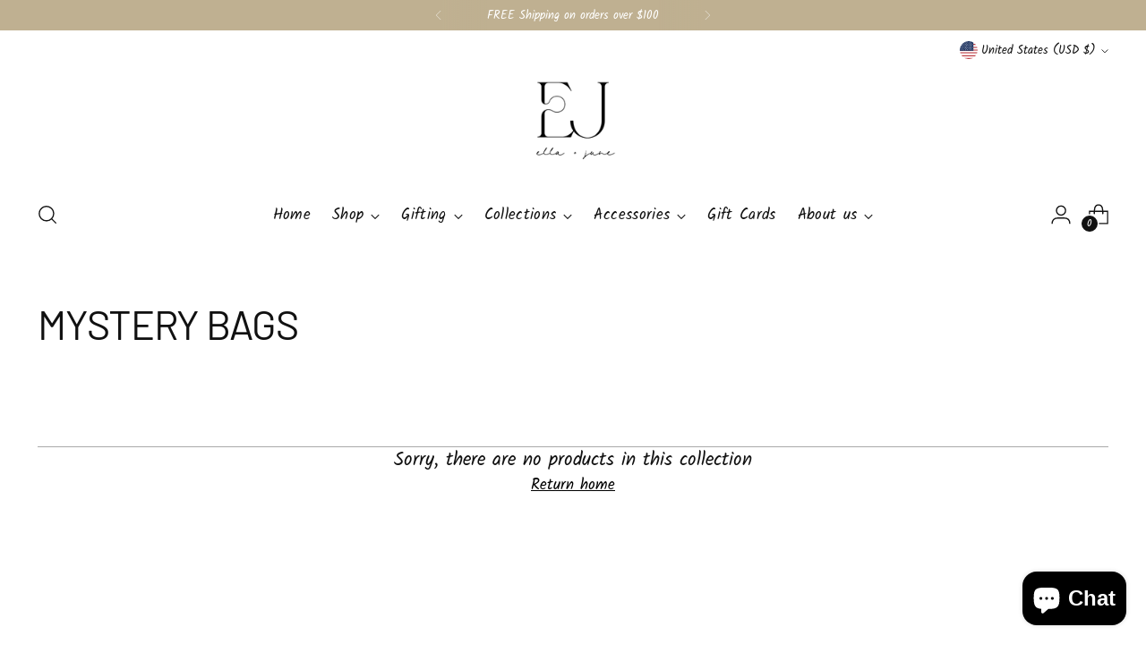

--- FILE ---
content_type: text/javascript
request_url: https://ellaandjune.com/cdn/shop/t/5/assets/theme.min.js?v=160516368078756031821671066869
body_size: 45309
content:
var t=function(){function t(t,e){for(var n=0;n<e.length;n++){var i=e[n];i.enumerable=i.enumerable||!1,i.configurable=!0,"value"in i&&(i.writable=!0),Object.defineProperty(t,i.key,i)}}return function(e,n,i){return n&&t(e.prototype,n),i&&t(e,i),e}}();function e(t,e){if(!(t instanceof e))throw new TypeError("Cannot call a class as a function")}!function(){if("undefined"!=typeof window){var n=Array.prototype.slice,i=Element.prototype.matches||Element.prototype.msMatchesSelector,o=["a[href]","area[href]","input:not([disabled])","select:not([disabled])","textarea:not([disabled])","button:not([disabled])","details","summary","iframe","object","embed","[contenteditable]"].join(","),a=function(){function a(t,n){e(this,a),this._inertManager=n,this._rootElement=t,this._managedNodes=new Set,this._rootElement.hasAttribute("aria-hidden")?this._savedAriaHidden=this._rootElement.getAttribute("aria-hidden"):this._savedAriaHidden=null,this._rootElement.setAttribute("aria-hidden","true"),this._makeSubtreeUnfocusable(this._rootElement),this._observer=new MutationObserver(this._onMutation.bind(this)),this._observer.observe(this._rootElement,{attributes:!0,childList:!0,subtree:!0})}return t(a,[{key:"destructor",value:function(){this._observer.disconnect(),this._rootElement&&(null!==this._savedAriaHidden?this._rootElement.setAttribute("aria-hidden",this._savedAriaHidden):this._rootElement.removeAttribute("aria-hidden")),this._managedNodes.forEach((function(t){this._unmanageNode(t.node)}),this),this._observer=null,this._rootElement=null,this._managedNodes=null,this._inertManager=null}},{key:"_makeSubtreeUnfocusable",value:function(t){var e=this;u(t,(function(t){return e._visitNode(t)}));var n=document.activeElement;if(!document.body.contains(t)){for(var i=t,o=void 0;i;){if(i.nodeType===Node.DOCUMENT_FRAGMENT_NODE){o=i;break}i=i.parentNode}o&&(n=o.activeElement)}t.contains(n)&&(n.blur(),n===document.activeElement&&document.body.focus())}},{key:"_visitNode",value:function(t){if(t.nodeType===Node.ELEMENT_NODE){var e=t;e!==this._rootElement&&e.hasAttribute("inert")&&this._adoptInertRoot(e),(i.call(e,o)||e.hasAttribute("tabindex"))&&this._manageNode(e)}}},{key:"_manageNode",value:function(t){var e=this._inertManager.register(t,this);this._managedNodes.add(e)}},{key:"_unmanageNode",value:function(t){var e=this._inertManager.deregister(t,this);e&&this._managedNodes.delete(e)}},{key:"_unmanageSubtree",value:function(t){var e=this;u(t,(function(t){return e._unmanageNode(t)}))}},{key:"_adoptInertRoot",value:function(t){var e=this._inertManager.getInertRoot(t);e||(this._inertManager.setInert(t,!0),e=this._inertManager.getInertRoot(t)),e.managedNodes.forEach((function(t){this._manageNode(t.node)}),this)}},{key:"_onMutation",value:function(t,e){t.forEach((function(t){var e=t.target;if("childList"===t.type)n.call(t.addedNodes).forEach((function(t){this._makeSubtreeUnfocusable(t)}),this),n.call(t.removedNodes).forEach((function(t){this._unmanageSubtree(t)}),this);else if("attributes"===t.type)if("tabindex"===t.attributeName)this._manageNode(e);else if(e!==this._rootElement&&"inert"===t.attributeName&&e.hasAttribute("inert")){this._adoptInertRoot(e);var i=this._inertManager.getInertRoot(e);this._managedNodes.forEach((function(t){e.contains(t.node)&&i._manageNode(t.node)}))}}),this)}},{key:"managedNodes",get:function(){return new Set(this._managedNodes)}},{key:"hasSavedAriaHidden",get:function(){return null!==this._savedAriaHidden}},{key:"savedAriaHidden",set:function(t){this._savedAriaHidden=t},get:function(){return this._savedAriaHidden}}]),a}(),r=function(){function n(t,i){e(this,n),this._node=t,this._overrodeFocusMethod=!1,this._inertRoots=new Set([i]),this._savedTabIndex=null,this._destroyed=!1,this.ensureUntabbable()}return t(n,[{key:"destructor",value:function(){if(this._throwIfDestroyed(),this._node&&this._node.nodeType===Node.ELEMENT_NODE){var t=this._node;null!==this._savedTabIndex?t.setAttribute("tabindex",this._savedTabIndex):t.removeAttribute("tabindex"),this._overrodeFocusMethod&&delete t.focus}this._node=null,this._inertRoots=null,this._destroyed=!0}},{key:"_throwIfDestroyed",value:function(){if(this.destroyed)throw new Error("Trying to access destroyed InertNode")}},{key:"ensureUntabbable",value:function(){if(this.node.nodeType===Node.ELEMENT_NODE){var t=this.node;if(i.call(t,o)){if(-1===t.tabIndex&&this.hasSavedTabIndex)return;t.hasAttribute("tabindex")&&(this._savedTabIndex=t.tabIndex),t.setAttribute("tabindex","-1"),t.nodeType===Node.ELEMENT_NODE&&(t.focus=function(){},this._overrodeFocusMethod=!0)}else t.hasAttribute("tabindex")&&(this._savedTabIndex=t.tabIndex,t.removeAttribute("tabindex"))}}},{key:"addInertRoot",value:function(t){this._throwIfDestroyed(),this._inertRoots.add(t)}},{key:"removeInertRoot",value:function(t){this._throwIfDestroyed(),this._inertRoots.delete(t),0===this._inertRoots.size&&this.destructor()}},{key:"destroyed",get:function(){return this._destroyed}},{key:"hasSavedTabIndex",get:function(){return null!==this._savedTabIndex}},{key:"node",get:function(){return this._throwIfDestroyed(),this._node}},{key:"savedTabIndex",set:function(t){this._throwIfDestroyed(),this._savedTabIndex=t},get:function(){return this._throwIfDestroyed(),this._savedTabIndex}}]),n}(),s=function(){function o(t){if(e(this,o),!t)throw new Error("Missing required argument; InertManager needs to wrap a document.");this._document=t,this._managedNodes=new Map,this._inertRoots=new Map,this._observer=new MutationObserver(this._watchForInert.bind(this)),l(t.head||t.body||t.documentElement),"loading"===t.readyState?t.addEventListener("DOMContentLoaded",this._onDocumentLoaded.bind(this)):this._onDocumentLoaded()}return t(o,[{key:"setInert",value:function(t,e){if(e){if(this._inertRoots.has(t))return;var n=new a(t,this);if(t.setAttribute("inert",""),this._inertRoots.set(t,n),!this._document.body.contains(t))for(var i=t.parentNode;i;)11===i.nodeType&&l(i),i=i.parentNode}else{if(!this._inertRoots.has(t))return;this._inertRoots.get(t).destructor(),this._inertRoots.delete(t),t.removeAttribute("inert")}}},{key:"getInertRoot",value:function(t){return this._inertRoots.get(t)}},{key:"register",value:function(t,e){var n=this._managedNodes.get(t);return void 0!==n?n.addInertRoot(e):n=new r(t,e),this._managedNodes.set(t,n),n}},{key:"deregister",value:function(t,e){var n=this._managedNodes.get(t);return n?(n.removeInertRoot(e),n.destroyed&&this._managedNodes.delete(t),n):null}},{key:"_onDocumentLoaded",value:function(){n.call(this._document.querySelectorAll("[inert]")).forEach((function(t){this.setInert(t,!0)}),this),this._observer.observe(this._document.body||this._document.documentElement,{attributes:!0,subtree:!0,childList:!0})}},{key:"_watchForInert",value:function(t,e){var o=this;t.forEach((function(t){switch(t.type){case"childList":n.call(t.addedNodes).forEach((function(t){if(t.nodeType===Node.ELEMENT_NODE){var e=n.call(t.querySelectorAll("[inert]"));i.call(t,"[inert]")&&e.unshift(t),e.forEach((function(t){this.setInert(t,!0)}),o)}}),o);break;case"attributes":if("inert"!==t.attributeName)return;var e=t.target,a=e.hasAttribute("inert");o.setInert(e,a)}}),this)}}]),o}();if(!Element.prototype.hasOwnProperty("inert")){var c=new s(document);Object.defineProperty(Element.prototype,"inert",{enumerable:!0,get:function(){return this.hasAttribute("inert")},set:function(t){c.setInert(this,t)}})}}function u(t,e,n){if(t.nodeType==Node.ELEMENT_NODE){var i=t;e&&e(i);var o=i.shadowRoot;if(o)return void u(o,e);if("content"==i.localName){for(var a=i,r=a.getDistributedNodes?a.getDistributedNodes():[],s=0;s<r.length;s++)u(r[s],e);return}if("slot"==i.localName){for(var c=i,l=c.assignedNodes?c.assignedNodes({flatten:!0}):[],d=0;d<l.length;d++)u(l[d],e);return}}for(var h=t.firstChild;null!=h;)u(h,e),h=h.nextSibling}function l(t){if(!t.querySelector("style#inert-style, link#inert-style")){var e=document.createElement("style");e.setAttribute("id","inert-style"),e.textContent="\n[inert] {\n  pointer-events: none;\n  cursor: default;\n}\n\n[inert], [inert] * {\n  -webkit-user-select: none;\n  -moz-user-select: none;\n  -ms-user-select: none;\n  user-select: none;\n}\n",t.appendChild(e)}}}();function n(t,e){this.container=function(t){if(!(t instanceof Element))throw new TypeError("Theme Sections: Attempted to load section. The section container provided is not a DOM element.");if(null===t.getAttribute("data-section-id"))throw new Error("Theme Sections: The section container provided does not have an id assigned to the data-section-id attribute.");return t}(t),this.id=t.getAttribute("data-section-id"),this.extensions=[],Object.assign(this,function(t){if(void 0!==t&&"object"!=typeof t||null===t)throw new TypeError("Theme Sections: The properties object provided is not a valid");return t}(e)),this.onLoad()}n.prototype={onLoad:Function.prototype,onUnload:Function.prototype,onSelect:Function.prototype,onDeselect:Function.prototype,onBlockSelect:Function.prototype,onBlockDeselect:Function.prototype,extend:function(t){this.extensions.push(t);var e=Object.assign({},t);delete e.init,Object.assign(this,e),"function"==typeof t.init&&t.init.apply(this)}},"function"!=typeof Object.assign&&Object.defineProperty(Object,"assign",{value:function(t){if(null==t)throw new TypeError("Cannot convert undefined or null to object");for(var e=Object(t),n=1;n<arguments.length;n++){var i=arguments[n];if(null!=i)for(var o in i)Object.prototype.hasOwnProperty.call(i,o)&&(e[o]=i[o])}return e},writable:!0,configurable:!0});window.Shopify=window.Shopify||{},window.Shopify.theme=window.Shopify.theme||{},window.Shopify.theme.sections=window.Shopify.theme.sections||{};var i=window.Shopify.theme.sections.registered=window.Shopify.theme.sections.registered||{},o=window.Shopify.theme.sections.instances=window.Shopify.theme.sections.instances||[];function a(t,e){if("string"!=typeof t)throw new TypeError("Theme Sections: The first argument for .register must be a string that specifies the type of the section being registered");if(void 0!==i[t])throw new Error('Theme Sections: A section of type "'+t+'" has already been registered. You cannot register the same section type twice');function o(t){n.call(this,t,e)}return o.constructor=n,o.prototype=Object.create(n.prototype),o.prototype.type=t,i[t]=o}function r(t,e){t=u(t),void 0===e&&(e=document.querySelectorAll("[data-section-type]")),e=l(e),t.forEach((function(t){var n=i[t];void 0!==n&&(e=e.filter((function(e){return!(s(e).length>0)&&(null!==e.getAttribute("data-section-type")&&(e.getAttribute("data-section-type")!==t||(o.push(new n(e)),!1)))})))}))}function s(t){var e=[];if(NodeList.prototype.isPrototypeOf(t)||Array.isArray(t))var n=t[0];if(t instanceof Element||n instanceof Element)l(t).forEach((function(t){e=e.concat(o.filter((function(e){return e.container===t})))}));else if("string"==typeof t||"string"==typeof n){u(t).forEach((function(t){e=e.concat(o.filter((function(e){return e.type===t})))}))}return e}function c(t){for(var e,n=0;n<o.length;n++)if(o[n].id===t){e=o[n];break}return e}function u(t){return"*"===t?t=Object.keys(i):"string"==typeof t?t=[t]:t.constructor===n?t=[t.prototype.type]:Array.isArray(t)&&t[0].constructor===n&&(t=t.map((function(t){return t.prototype.type}))),t=t.map((function(t){return t.toLowerCase()}))}function l(t){return NodeList.prototype.isPrototypeOf(t)&&t.length>0?t=Array.prototype.slice.call(t):NodeList.prototype.isPrototypeOf(t)&&0===t.length||null===t?t=[]:!Array.isArray(t)&&t instanceof Element&&(t=[t]),t}function d(t,e){return void 0===e&&(e=document),e.querySelector(t)}function h(t,e){return void 0===e&&(e=document),[].slice.call(e.querySelectorAll(t))}function f(t,e){return Array.isArray(t)?t.forEach(e):e(t)}function p(t){return function(e,n,i){return f(e,(function(e){return e[t+"EventListener"](n,i)}))}}function v(t,e,n){return p("add")(t,e,n),function(){return p("remove")(t,e,n)}}function m(t){return function(e){var n=arguments;return f(e,(function(e){var i;return(i=e.classList)[t].apply(i,[].slice.call(n,1))}))}}function g(t){m("add").apply(void 0,[t].concat([].slice.call(arguments,1)))}function y(t){m("remove").apply(void 0,[t].concat([].slice.call(arguments,1)))}function b(t){m("toggle").apply(void 0,[t].concat([].slice.call(arguments,1)))}function w(t,e){return t.classList.contains(e)}function _(t){return t&&t.__esModule&&Object.prototype.hasOwnProperty.call(t,"default")?t.default:t}window.Shopify.designMode&&(document.addEventListener("shopify:section:load",(function(t){var e=t.detail.sectionId,n=t.target.querySelector('[data-section-id="'+e+'"]');null!==n&&r(n.getAttribute("data-section-type"),n)})),document.addEventListener("shopify:section:unload",(function(t){var e=t.detail.sectionId,n=t.target.querySelector('[data-section-id="'+e+'"]');"object"==typeof s(n)[0]&&s(n).forEach((function(t){var e=o.map((function(t){return t.id})).indexOf(t.id);o.splice(e,1),t.onUnload()}))})),document.addEventListener("shopify:section:select",(function(t){var e=c(t.detail.sectionId);"object"==typeof e&&e.onSelect(t)})),document.addEventListener("shopify:section:deselect",(function(t){var e=c(t.detail.sectionId);"object"==typeof e&&e.onDeselect(t)})),document.addEventListener("shopify:block:select",(function(t){var e=c(t.detail.sectionId);"object"==typeof e&&e.onBlockSelect(t)})),document.addEventListener("shopify:block:deselect",(function(t){var e=c(t.detail.sectionId);"object"==typeof e&&e.onBlockDeselect(t)})));var E={exports:{}};E.exports=S,E.exports.isMobile=S,E.exports.default=S;var k=/(android|bb\d+|meego).+mobile|avantgo|bada\/|blackberry|blazer|compal|elaine|fennec|hiptop|iemobile|ip(hone|od)|iris|kindle|lge |maemo|midp|mmp|mobile.+firefox|netfront|opera m(ob|in)i|palm( os)?|phone|p(ixi|re)\/|plucker|pocket|psp|series[46]0|symbian|treo|up\.(browser|link)|vodafone|wap|windows (ce|phone)|xda|xiino/i,T=/(android|bb\d+|meego).+mobile|avantgo|bada\/|blackberry|blazer|compal|elaine|fennec|hiptop|iemobile|ip(hone|od)|iris|kindle|lge |maemo|midp|mmp|mobile.+firefox|netfront|opera m(ob|in)i|palm( os)?|phone|p(ixi|re)\/|plucker|pocket|psp|series[46]0|symbian|treo|up\.(browser|link)|vodafone|wap|windows (ce|phone)|xda|xiino|android|ipad|playbook|silk/i;function S(t){t||(t={});var e=t.ua;if(e||"undefined"==typeof navigator||(e=navigator.userAgent),e&&e.headers&&"string"==typeof e.headers["user-agent"]&&(e=e.headers["user-agent"]),"string"!=typeof e)return!1;var n=t.tablet?T.test(e):k.test(e);return!n&&t.tablet&&t.featureDetect&&navigator&&navigator.maxTouchPoints>1&&-1!==e.indexOf("Macintosh")&&-1!==e.indexOf("Safari")&&(n=!0),n}var x=E.exports,L={exports:{}};!function(t,e){function n(t){this.listenerMap=[{},{}],t&&this.root(t),this.handle=n.prototype.handle.bind(this),this._removedListeners=[]}function i(t,e){return t.toLowerCase()===e.tagName.toLowerCase()}function o(t,e){return this.rootElement===window?e===document||e===document.documentElement||e===window:this.rootElement===e}function a(t,e){return t===e.id}Object.defineProperty(e,"__esModule",{value:!0}),e.default=void 0,n.prototype.root=function(t){var e,n=this.listenerMap;if(this.rootElement){for(e in n[1])n[1].hasOwnProperty(e)&&this.rootElement.removeEventListener(e,this.handle,!0);for(e in n[0])n[0].hasOwnProperty(e)&&this.rootElement.removeEventListener(e,this.handle,!1)}if(!t||!t.addEventListener)return this.rootElement&&delete this.rootElement,this;for(e in this.rootElement=t,n[1])n[1].hasOwnProperty(e)&&this.rootElement.addEventListener(e,this.handle,!0);for(e in n[0])n[0].hasOwnProperty(e)&&this.rootElement.addEventListener(e,this.handle,!1);return this},n.prototype.captureForType=function(t){return-1!==["blur","error","focus","load","resize","scroll"].indexOf(t)},n.prototype.on=function(t,e,n,r){var s,c,u,l;if(!t)throw new TypeError("Invalid event type: "+t);if("function"==typeof e&&(r=n,n=e,e=null),void 0===r&&(r=this.captureForType(t)),"function"!=typeof n)throw new TypeError("Handler must be a type of Function");return s=this.rootElement,(c=this.listenerMap[r?1:0])[t]||(s&&s.addEventListener(t,this.handle,r),c[t]=[]),e?/^[a-z]+$/i.test(e)?(l=e,u=i):/^#[a-z0-9\-_]+$/i.test(e)?(l=e.slice(1),u=a):(l=e,u=Element.prototype.matches):(l=null,u=o.bind(this)),c[t].push({selector:e,handler:n,matcher:u,matcherParam:l}),this},n.prototype.off=function(t,e,n,i){var o,a,r,s,c;if("function"==typeof e&&(i=n,n=e,e=null),void 0===i)return this.off(t,e,n,!0),this.off(t,e,n,!1),this;if(r=this.listenerMap[i?1:0],!t){for(c in r)r.hasOwnProperty(c)&&this.off(c,e,n);return this}if(!(s=r[t])||!s.length)return this;for(o=s.length-1;o>=0;o--)a=s[o],e&&e!==a.selector||n&&n!==a.handler||(this._removedListeners.push(a),s.splice(o,1));return s.length||(delete r[t],this.rootElement&&this.rootElement.removeEventListener(t,this.handle,i)),this},n.prototype.handle=function(t){var e,n,i,o,a,r=t.type,s=[],c="ftLabsDelegateIgnore";if(!0!==t[c]){switch(3===(a=t.target).nodeType&&(a=a.parentNode),a.correspondingUseElement&&(a=a.correspondingUseElement),i=this.rootElement,t.eventPhase||(t.target!==t.currentTarget?3:2)){case 1:s=this.listenerMap[1][r];break;case 2:this.listenerMap[0]&&this.listenerMap[0][r]&&(s=s.concat(this.listenerMap[0][r])),this.listenerMap[1]&&this.listenerMap[1][r]&&(s=s.concat(this.listenerMap[1][r]));break;case 3:s=this.listenerMap[0][r]}var u,l=[];for(n=s.length;a&&n;){for(e=0;e<n&&(o=s[e]);e++)a.tagName&&["button","input","select","textarea"].indexOf(a.tagName.toLowerCase())>-1&&a.hasAttribute("disabled")?l=[]:o.matcher.call(a,o.matcherParam,a)&&l.push([t,a,o]);if(a===i)break;if(n=s.length,(a=a.parentElement||a.parentNode)instanceof HTMLDocument)break}for(e=0;e<l.length;e++)if(!(this._removedListeners.indexOf(l[e][2])>-1)&&!1===this.fire.apply(this,l[e])){l[e][0][c]=!0,l[e][0].preventDefault(),u=!1;break}return u}},n.prototype.fire=function(t,e,n){return n.handler.call(e,t,e)},n.prototype.destroy=function(){this.off(),this.root()};var r=n;e.default=r,t.exports=e.default}(L,L.exports);var A=_(L.exports),C=["input","select","textarea","a[href]","button","[tabindex]","audio[controls]","video[controls]",'[contenteditable]:not([contenteditable="false"])',"details>summary:first-of-type","details"],I=C.join(","),M="undefined"==typeof Element?function(){}:Element.prototype.matches||Element.prototype.msMatchesSelector||Element.prototype.webkitMatchesSelector,P=function(t){var e=parseInt(t.getAttribute("tabindex"),10);return isNaN(e)?function(t){return"true"===t.contentEditable}(t)?0:"AUDIO"!==t.nodeName&&"VIDEO"!==t.nodeName&&"DETAILS"!==t.nodeName||null!==t.getAttribute("tabindex")?t.tabIndex:0:e},O=function(t,e){return t.tabIndex===e.tabIndex?t.documentOrder-e.documentOrder:t.tabIndex-e.tabIndex},B=function(t){return"INPUT"===t.tagName},H=function(t){return function(t){return B(t)&&"radio"===t.type}(t)&&!function(t){if(!t.name)return!0;var e,n=t.form||t.ownerDocument,i=function(t){return n.querySelectorAll('input[type="radio"][name="'+t+'"]')};if("undefined"!=typeof window&&void 0!==window.CSS&&"function"==typeof window.CSS.escape)e=i(window.CSS.escape(t.name));else try{e=i(t.name)}catch(t){return console.error("Looks like you have a radio button with a name attribute containing invalid CSS selector characters and need the CSS.escape polyfill: %s",t.message),!1}var o=function(t,e){for(var n=0;n<t.length;n++)if(t[n].checked&&t[n].form===e)return t[n]}(e,t.form);return!o||o===t}(t)},N=function(t,e){return!(e.disabled||function(t){return B(t)&&"hidden"===t.type}(e)||function(t,e){if("hidden"===getComputedStyle(t).visibility)return!0;var n=M.call(t,"details>summary:first-of-type")?t.parentElement:t;if(M.call(n,"details:not([open]) *"))return!0;if(e&&"full"!==e){if("non-zero-area"===e){var i=t.getBoundingClientRect(),o=i.width,a=i.height;return 0===o&&0===a}}else for(;t;){if("none"===getComputedStyle(t).display)return!0;t=t.parentElement}return!1}(e,t.displayCheck)||function(t){return"DETAILS"===t.tagName&&Array.prototype.slice.apply(t.children).some((function(t){return"SUMMARY"===t.tagName}))}(e)||function(t){if(B(t)||"SELECT"===t.tagName||"TEXTAREA"===t.tagName||"BUTTON"===t.tagName)for(var e=t.parentElement;e;){if("FIELDSET"===e.tagName&&e.disabled){for(var n=0;n<e.children.length;n++){var i=e.children.item(n);if("LEGEND"===i.tagName)return!i.contains(t)}return!0}e=e.parentElement}return!1}(e))},D=function(t,e){return!(!N(t,e)||H(e)||P(e)<0)},q=function(t,e){var n=[],i=[],o=function(t,e,n){var i=Array.prototype.slice.apply(t.querySelectorAll(I));return e&&M.call(t,I)&&i.unshift(t),i.filter(n)}(t,(e=e||{}).includeContainer,D.bind(null,e));o.forEach((function(t,e){var o=P(t);0===o?n.push(t):i.push({documentOrder:e,tabIndex:o,node:t})}));var a=i.sort(O).map((function(t){return t.node})).concat(n);return a},V=C.concat("iframe").join(","),R=function(t,e){if(e=e||{},!t)throw new Error("No node provided");return!1!==M.call(t,V)&&N(e,t)};
/*!
* focus-trap 6.7.1
* @license MIT, https://github.com/focus-trap/focus-trap/blob/master/LICENSE
*/
function U(t,e){var n=Object.keys(t);if(Object.getOwnPropertySymbols){var i=Object.getOwnPropertySymbols(t);e&&(i=i.filter((function(e){return Object.getOwnPropertyDescriptor(t,e).enumerable}))),n.push.apply(n,i)}return n}function F(t,e,n){return e in t?Object.defineProperty(t,e,{value:n,enumerable:!0,configurable:!0,writable:!0}):t[e]=n,t}var j,W=(j=[],{activateTrap:function(t){if(j.length>0){var e=j[j.length-1];e!==t&&e.pause()}var n=j.indexOf(t);-1===n||j.splice(n,1),j.push(t)},deactivateTrap:function(t){var e=j.indexOf(t);-1!==e&&j.splice(e,1),j.length>0&&j[j.length-1].unpause()}}),G=function(t){return setTimeout(t,0)},z=function(t,e){var n=-1;return t.every((function(t,i){return!e(t)||(n=i,!1)})),n},Y=function(t){for(var e=arguments.length,n=new Array(e>1?e-1:0),i=1;i<e;i++)n[i-1]=arguments[i];return"function"==typeof t?t.apply(void 0,n):t},Q=function(t){return t.target.shadowRoot&&"function"==typeof t.composedPath?t.composedPath()[0]:t.target},J=function(t,e){var n,i=(null==e?void 0:e.document)||document,o=function(t){for(var e=1;e<arguments.length;e++){var n=null!=arguments[e]?arguments[e]:{};e%2?U(Object(n),!0).forEach((function(e){F(t,e,n[e])})):Object.getOwnPropertyDescriptors?Object.defineProperties(t,Object.getOwnPropertyDescriptors(n)):U(Object(n)).forEach((function(e){Object.defineProperty(t,e,Object.getOwnPropertyDescriptor(n,e))}))}return t}({returnFocusOnDeactivate:!0,escapeDeactivates:!0,delayInitialFocus:!0},e),a={containers:[],tabbableGroups:[],nodeFocusedBeforeActivation:null,mostRecentlyFocusedNode:null,active:!1,paused:!1,delayInitialFocusTimer:void 0},r=function(t,e,n){return t&&void 0!==t[e]?t[e]:o[n||e]},s=function(t){return!(!t||!a.containers.some((function(e){return e.contains(t)})))},c=function(t){var e=o[t];if("function"==typeof e){for(var n=arguments.length,a=new Array(n>1?n-1:0),r=1;r<n;r++)a[r-1]=arguments[r];e=e.apply(void 0,a)}if(!e){if(void 0===e||!1===e)return e;throw new Error("`".concat(t,"` was specified but was not a node, or did not return a node"))}var s=e;if("string"==typeof e&&!(s=i.querySelector(e)))throw new Error("`".concat(t,"` as selector refers to no known node"));return s},u=function(){var t=c("initialFocus");if(!1===t)return!1;if(void 0===t)if(s(i.activeElement))t=i.activeElement;else{var e=a.tabbableGroups[0];t=e&&e.firstTabbableNode||c("fallbackFocus")}if(!t)throw new Error("Your focus-trap needs to have at least one focusable element");return t},l=function(){if(a.tabbableGroups=a.containers.map((function(t){var e=q(t);if(e.length>0)return{container:t,firstTabbableNode:e[0],lastTabbableNode:e[e.length-1]}})).filter((function(t){return!!t})),a.tabbableGroups.length<=0&&!c("fallbackFocus"))throw new Error("Your focus-trap must have at least one container with at least one tabbable node in it at all times")},d=function t(e){!1!==e&&e!==i.activeElement&&(e&&e.focus?(e.focus({preventScroll:!!o.preventScroll}),a.mostRecentlyFocusedNode=e,function(t){return t.tagName&&"input"===t.tagName.toLowerCase()&&"function"==typeof t.select}(e)&&e.select()):t(u()))},h=function(t){var e=c("setReturnFocus",t);return e||!1!==e&&t},f=function(t){var e=Q(t);s(e)||(Y(o.clickOutsideDeactivates,t)?n.deactivate({returnFocus:o.returnFocusOnDeactivate&&!R(e)}):Y(o.allowOutsideClick,t)||t.preventDefault())},p=function(t){var e=Q(t),n=s(e);n||e instanceof Document?n&&(a.mostRecentlyFocusedNode=e):(t.stopImmediatePropagation(),d(a.mostRecentlyFocusedNode||u()))},v=function(t){if(function(t){return"Escape"===t.key||"Esc"===t.key||27===t.keyCode}(t)&&!1!==Y(o.escapeDeactivates,t))return t.preventDefault(),void n.deactivate();(function(t){return"Tab"===t.key||9===t.keyCode})(t)&&function(t){var e=Q(t);l();var n=null;if(a.tabbableGroups.length>0){var i=z(a.tabbableGroups,(function(t){return t.container.contains(e)}));if(i<0)n=t.shiftKey?a.tabbableGroups[a.tabbableGroups.length-1].lastTabbableNode:a.tabbableGroups[0].firstTabbableNode;else if(t.shiftKey){var o=z(a.tabbableGroups,(function(t){var n=t.firstTabbableNode;return e===n}));if(o<0&&a.tabbableGroups[i].container===e&&(o=i),o>=0){var r=0===o?a.tabbableGroups.length-1:o-1;n=a.tabbableGroups[r].lastTabbableNode}}else{var s=z(a.tabbableGroups,(function(t){var n=t.lastTabbableNode;return e===n}));if(s<0&&a.tabbableGroups[i].container===e&&(s=i),s>=0){var u=s===a.tabbableGroups.length-1?0:s+1;n=a.tabbableGroups[u].firstTabbableNode}}}else n=c("fallbackFocus");n&&(t.preventDefault(),d(n))}(t)},m=function(t){if(!Y(o.clickOutsideDeactivates,t)){var e=Q(t);s(e)||Y(o.allowOutsideClick,t)||(t.preventDefault(),t.stopImmediatePropagation())}},g=function(){if(a.active)return W.activateTrap(n),a.delayInitialFocusTimer=o.delayInitialFocus?G((function(){d(u())})):d(u()),i.addEventListener("focusin",p,!0),i.addEventListener("mousedown",f,{capture:!0,passive:!1}),i.addEventListener("touchstart",f,{capture:!0,passive:!1}),i.addEventListener("click",m,{capture:!0,passive:!1}),i.addEventListener("keydown",v,{capture:!0,passive:!1}),n},y=function(){if(a.active)return i.removeEventListener("focusin",p,!0),i.removeEventListener("mousedown",f,!0),i.removeEventListener("touchstart",f,!0),i.removeEventListener("click",m,!0),i.removeEventListener("keydown",v,!0),n};return(n={activate:function(t){if(a.active)return this;var e=r(t,"onActivate"),n=r(t,"onPostActivate"),o=r(t,"checkCanFocusTrap");o||l(),a.active=!0,a.paused=!1,a.nodeFocusedBeforeActivation=i.activeElement,e&&e();var s=function(){o&&l(),g(),n&&n()};return o?(o(a.containers.concat()).then(s,s),this):(s(),this)},deactivate:function(t){if(!a.active)return this;clearTimeout(a.delayInitialFocusTimer),a.delayInitialFocusTimer=void 0,y(),a.active=!1,a.paused=!1,W.deactivateTrap(n);var e=r(t,"onDeactivate"),i=r(t,"onPostDeactivate"),o=r(t,"checkCanReturnFocus");e&&e();var s=r(t,"returnFocus","returnFocusOnDeactivate"),c=function(){G((function(){s&&d(h(a.nodeFocusedBeforeActivation)),i&&i()}))};return s&&o?(o(h(a.nodeFocusedBeforeActivation)).then(c,c),this):(c(),this)},pause:function(){return a.paused||!a.active||(a.paused=!0,y()),this},unpause:function(){return a.paused&&a.active?(a.paused=!1,l(),g(),this):this},updateContainerElements:function(t){var e=[].concat(t).filter(Boolean);return a.containers=e.map((function(t){return"string"==typeof t?i.querySelector(t):t})),a.active&&l(),this}}).updateContainerElements(t),n};var $=!1;if("undefined"!=typeof window){var X={get passive(){$=!0}};window.addEventListener("testPassive",null,X),window.removeEventListener("testPassive",null,X)}var K="undefined"!=typeof window&&window.navigator&&window.navigator.platform&&(/iP(ad|hone|od)/.test(window.navigator.platform)||"MacIntel"===window.navigator.platform&&window.navigator.maxTouchPoints>1),Z=[],tt=!1,et=-1,nt=void 0,it=void 0,ot=function(t){return Z.some((function(e){return!(!e.options.allowTouchMove||!e.options.allowTouchMove(t))}))},at=function(t){var e=t||window.event;return!!ot(e.target)||(e.touches.length>1||(e.preventDefault&&e.preventDefault(),!1))},rt=function(t,e){if(t){if(!Z.some((function(e){return e.targetElement===t}))){var n={targetElement:t,options:e||{}};Z=[].concat(function(t){if(Array.isArray(t)){for(var e=0,n=Array(t.length);e<t.length;e++)n[e]=t[e];return n}return Array.from(t)}(Z),[n]),K?(t.ontouchstart=function(t){1===t.targetTouches.length&&(et=t.targetTouches[0].clientY)},t.ontouchmove=function(e){1===e.targetTouches.length&&function(t,e){var n=t.targetTouches[0].clientY-et;!ot(t.target)&&(e&&0===e.scrollTop&&n>0||function(t){return!!t&&t.scrollHeight-t.scrollTop<=t.clientHeight}(e)&&n<0?at(t):t.stopPropagation())}(e,t)},tt||(document.addEventListener("touchmove",at,$?{passive:!1}:void 0),tt=!0)):function(t){if(void 0===it){var e=!!t&&!0===t.reserveScrollBarGap,n=window.innerWidth-document.documentElement.clientWidth;e&&n>0&&(it=document.body.style.paddingRight,document.body.style.paddingRight=n+"px")}void 0===nt&&(nt=document.body.style.overflow,document.body.style.overflow="hidden")}(e)}}else console.error("disableBodyScroll unsuccessful - targetElement must be provided when calling disableBodyScroll on IOS devices.")},st=function(t){t?(Z=Z.filter((function(e){return e.targetElement!==t})),K?(t.ontouchstart=null,t.ontouchmove=null,tt&&0===Z.length&&(document.removeEventListener("touchmove",at,$?{passive:!1}:void 0),tt=!1)):Z.length||(void 0!==it&&(document.body.style.paddingRight=it,it=void 0),void 0!==nt&&(document.body.style.overflow=nt,nt=void 0))):console.error("enableBodyScroll unsuccessful - targetElement must be provided when calling enableBodyScroll on IOS devices.")},ct=function(t){if("object"!=typeof(e=t)||Array.isArray(e))throw"state should be an object";var e},ut=function(t,e,n,i){return(o=t,o.reduce((function(t,e,n){return t.indexOf(e)>-1?t:t.concat(e)}),[])).reduce((function(t,n){return t.concat(e[n]||[])}),[]).map((function(t){return t(n,i)}));var o},lt=function(t){void 0===t&&(t={});var e={};return{getState:function(){return Object.assign({},t)},hydrate:function(n){return ct(n),Object.assign(t,n),function(){var i=["*"].concat(Object.keys(n));ut(i,e,t)}},on:function(t,n){return(t=[].concat(t)).map((function(t){return e[t]=(e[t]||[]).concat(n)})),function(){return t.map((function(t){return e[t].splice(e[t].indexOf(n),1)}))}},emit:function(n,i,o){var a=("*"===n?[]:["*"]).concat(n);(i="function"==typeof i?i(t):i)&&(ct(i),Object.assign(t,i),a=a.concat(Object.keys(i))),ut(a,e,t,o)}}}(),dt=lt.on,ht=lt.emit,ft=lt.hydrate;function pt(){var t=arguments.length>0&&void 0!==arguments[0]?arguments[0]:[];t.forEach((function(t){var e=document.createElement("div");e.classList.add("rte__iframe"),t.parentNode.insertBefore(e,t),e.appendChild(t),t.src=t.src}))}function vt(){var t=arguments.length>0&&void 0!==arguments[0]?arguments[0]:[];t.forEach((function(t){var e=document.createElement("div");e.classList.add("rte__table-wrapper"),e.tabIndex=0,t.parentNode.insertBefore(e,t),e.appendChild(t)}))}var mt="active",gt="[data-modal-close]",yt=".modal__wash",bt=".modal__content",wt=function(t){var e=[];return t.forEach((function(t){d(".product-item__image--one",t);var n=d(".product-item__image--two",t);h(".product-item-options__list",t),e.push(v(t,"mouseenter",(function(){!function(t,e,n){e&&g(e,"active")}(0,n)}))),e.push(v(t,"mouseleave",(function(){!function(t,e,n){e&&y(e,"active")}(0,n)})))})),{destroy:function(){e.forEach((function(t){return t()}))}}};function _t(t){return _t="function"==typeof Symbol&&"symbol"==typeof Symbol.iterator?function(t){return typeof t}:function(t){return t&&"function"==typeof Symbol&&t.constructor===Symbol&&t!==Symbol.prototype?"symbol":typeof t},_t(t)}function Et(t,e){for(var n=0;n<e.length;n++){var i=e[n];i.enumerable=i.enumerable||!1,i.configurable=!0,"value"in i&&(i.writable=!0),Object.defineProperty(t,i.key,i)}}function kt(t,e){return function(t){if(Array.isArray(t))return t}(t)||function(t,e){var n=null==t?null:"undefined"!=typeof Symbol&&t[Symbol.iterator]||t["@@iterator"];if(null==n)return;var i,o,a=[],r=!0,s=!1;try{for(n=n.call(t);!(r=(i=n.next()).done)&&(a.push(i.value),!e||a.length!==e);r=!0);}catch(t){s=!0,o=t}finally{try{r||null==n.return||n.return()}finally{if(s)throw o}}return a}(t,e)||St(t,e)||function(){throw new TypeError("Invalid attempt to destructure non-iterable instance.\nIn order to be iterable, non-array objects must have a [Symbol.iterator]() method.")}()}function Tt(t){return function(t){if(Array.isArray(t))return xt(t)}(t)||function(t){if("undefined"!=typeof Symbol&&null!=t[Symbol.iterator]||null!=t["@@iterator"])return Array.from(t)}(t)||St(t)||function(){throw new TypeError("Invalid attempt to spread non-iterable instance.\nIn order to be iterable, non-array objects must have a [Symbol.iterator]() method.")}()}function St(t,e){if(t){if("string"==typeof t)return xt(t,e);var n=Object.prototype.toString.call(t).slice(8,-1);return"Object"===n&&t.constructor&&(n=t.constructor.name),"Map"===n||"Set"===n?Array.from(t):"Arguments"===n||/^(?:Ui|I)nt(?:8|16|32)(?:Clamped)?Array$/.test(n)?xt(t,e):void 0}}function xt(t,e){(null==e||e>t.length)&&(e=t.length);for(var n=0,i=new Array(e);n<e;n++)i[n]=t[n];return i}function Lt(t){var e=getComputedStyle(document.documentElement).getPropertyValue("--media-".concat(t));return e||(console.warn("Invalid querySize passed to getMediaQuery"),!1)}var At=function(t){var e=arguments.length>1&&void 0!==arguments[1]&&arguments[1],n=window.matchMedia(Lt("above-720")).matches?200:100,i=0;e||(i=Math.min(n/t.offsetHeight,.5));var o=new IntersectionObserver((function(e){kt(e,1)[0].isIntersecting&&(g(t,"is-visible"),o.disconnect())}),{threshold:i});return o.observe(t),{destroy:function(){null==o||o.disconnect()}}},Ct=function(t,e){var n=arguments.length>2&&void 0!==arguments[2]?arguments[2]:0,i=n;e.forEach((function(e){h(e,t).forEach((function(t){t.style.setProperty("--delay-offset-multiplier",i),i++}))}))},It=function(t){return w(t,"animation")&&!w(document.documentElement,"prefers-reduced-motion")},Mt=".section-blocks > *",Pt=".image-with-text__image .image__img",Ot=".image-with-text__small-image .image__img",Bt=".image-with-text__image-caption",Ht=".section-blocks > *",Nt=".image-with-text-split__image .image__img",Dt=".testimonials__item-content > *",qt=".testimonials__item-product-image",Vt=".testimonials__item-product-title",Rt=".animation--item",Ut="testimonials__item--image-placement-right",Ft=".quote__item-inner > *",jt=".animation--section-introduction > *",Wt=".animation--controls",Gt=".animation--item",zt=function(t){Ct(t,[jt,Wt,Gt]);var e=At(t);return{destroy:function(){null==e||e.destroy()}}},Yt=".section-introduction > *",Qt=".complete-the-look__image-wrapper .image__img",Jt=".complete-the-look__product",$t=".complete-the-look__products",Xt="complete-the-look--image-left",Kt=".section-introduction > *",Zt=".shoppable-image__image-wrapper .image__img",te=".shoppable-item__hotspot-wrapper",ee=".section-introduction > *",ne=".shoppable-feature__secondary-content .shoppable-feature__carousel-outer",ie=".shoppable-item__hotspot-wrapper",oe=".animation--shoppable-feature-mobile-drawer  .shoppable-feature__carousel-outer > *:not(.swiper-pagination)",ae=".image-hero-split-item__text-container-inner > *",re=".image-hero__text-container-inner > *",se="animation--image-compare",ce=".animation--section-introduction > *",ue=".image_compare__image-wrapper .image__img",le=".image-compare__label-container",de=".image-compare__slider-line",he=".image-compare__slider-button",fe=".video__text-container > *",pe=".video-hero__text-container > *",ve="\n    .article__image-container,\n    .article__header-inner > *\n  ",me=".article__content",ge=".collection-banner__image-container",ye=".collection-banner__text-container-inner > *",be="[data-partial]",we="[data-filter-bar]",_e="[data-mobile-filters]",Ee=".animation--item:not(.animation--item-revealed)",ke="animation--collection-products-hide",Te="animation--item-revealed",Se=function(t){var e=d(be,t),n=d(we,t),i=d(_e,t),o=null;n&&(o=At(n,!0));var a=null;function r(){var e=h(Ee,t);Ct(t,[Ee]),setTimeout((function(){g(e,Te)}),0)}return i&&(a=At(i,!0)),r(),{updateContents:function(){var t;r(),y(e,ke),t=e.getBoundingClientRect().top+window.pageYOffset-n.getBoundingClientRect().height,window.scrollTo({top:t,behavior:"smooth"})},infiniteScrollReveal:function(){r()},destroy:function(){var t,e;null===(t=o)||void 0===t||t.destroy(),null===(e=a)||void 0===e||e.destroy()}}},xe=".animation--sale-amount",Le=".animation--section-blocks > *",Ae=".sale-promotion .sale-promotion__type,\n  .sale-promotion .sale-promotion__unit-currency,\n  .sale-promotion .sale-promotion__unit-percent,\n  .sale-promotion .sale-promotion__unit-off,\n  .sale-promotion .sale-promotion__amount,\n  .sale-promotion .sale-promotion__per-month,\n  .sale-promotion .sale-promotion__per-year,\n  .sale-promotion .sale-promotion__terms,\n  .sale-promotion .sales-banner__button",Ce=".section-blocks > *",Ie="\n  .sales-banner__bar-item--heading,\n  .sales-banner__bar-text,\n  .sales-banner__button,\n  .countdown-banner__bar-item--heading,\n  .countdown-banner__bar-item--timer,\n  .countdown-banner__bar-text,\n  .countdown-banner__button",Me=".animation--blog-header > *",Pe=".article-item",Oe=".blog__pagination",Be="[data-filter-modal]",He=".animation--filter-drawer-item",Ne="animation--filter-bar-revealed",De=".animation--drawer-menu-item",qe="animation--drawer-menu-revealed",Ve=".animation--quick-cart-items > *, .animation--quick-cart-footer",Re="animation--quick-cart-revealed",Ue=".animation--quick-view-items > *",Fe="animation--quick-view-revealed",je=".meganav__list-parent > li",We=".meganav__promo-image .image__img",Ge=".meganav__secondary-promo-overlay",ze=".meganav__secondary-promo-text > *",Ye="meganav--has-promo",Qe="meganav--promo-position-left",Je=".list-collections__heading",$e=".animation--item",Xe=".grid-item",Ke=".animation--purchase-confirmation-item",Ze=".animation--purchase-confirmation-footer-item",tn="animation--purchase-confirmation-revealed",en=".page-section__inner > *",nn=".collapsible-row-list__inner > *",on=".animation--section-blocks > *",an=".animation--section-introduction > *",rn=".article-item",sn=".animation--section-introduction > *",cn=".animation--item",un=".animation--item",ln=".animation--section-introduction > *",dn=".animation--store-availability-drawer-items > *",hn="animation--store-availability-drawer-revealed",fn=".animation--product-media",pn=function(t){Ct(t,[fn]);var e=At(t,!0);return{destroy:function(){null==e||e.destroy()}}},vn=".animation--section-introduction > *",mn=".animation--item",gn="[data-partial]",yn="[data-filter-bar]",bn="[data-mobile-filters]",wn=".animation--item:not(.animation--item-revealed)",_n="animation--search-products-hide",En="animation--item-revealed",kn=function(t){var e=d(gn,t),n=d(yn,t),i=d(bn,t),o=null;n&&(o=At(n,!0));var a=null;function r(){var e=h(wn,t);Ct(t,[wn]),setTimeout((function(){g(e,En)}),0)}return i&&(a=At(i,!0)),r(),{updateContents:function(){var t;r(),y(e,_n),t=e.getBoundingClientRect().top+window.pageYOffset-n.getBoundingClientRect().height,window.scrollTo({top:t,behavior:"smooth"})},infiniteScrollReveal:function(){r()},destroy:function(){var t,e;null===(t=o)||void 0===t||t.destroy(),null===(e=a)||void 0===e||e.destroy()}}},Tn=".animation--section-blocks > *",Sn=".animation--section-introduction > *",xn=".multi-column__grid-item",Ln=".password__text-container-inner > *",An=".animation--popup-item",Cn="animation--popup-revealed",In=".animation--section-blocks > *",Mn=".animation--section-blocks > *",Pn=".animation--section-introduction > *",On=".event-item",Bn=".animation--giant-heading",Hn=".animation--section-blocks > *",Nn=".product-tabs__tab-buttons",Dn=".product-tabs__tab-list-wrapper",qn=".accordion";function Vn(t,e){return new Promise((function(n,i){var o=new XMLHttpRequest;o.open(t,e),o.onload=function(){this.status>=200&&this.status<300?n(o.response):i(new Error(this.status))},o.onerror=function(){i(new Error(this.status))},o.send()}))}var Rn="active",Un="[data-store-availability-drawer-trigger]",Fn="[data-store-availability-close]",jn="[data-store-availability-product-title]",Wn="[data-store-availability-variant-title]",Gn="[data-store-list-container]",zn="[data-store-availability-list-content]",Yn="[data-store-availability-drawer-wash]",Qn="[data-store-availability-container]",Jn=window.theme.strings.accessibility,$n=function(){return window.matchMedia("(prefers-reduced-motion: reduce)").matches};function Xn(t){var e=d(".video-pause",t),n=t.getElementsByTagName("VIDEO")[0];if(e&&n){var i=function(){n.pause(),e.innerText=Jn.play_video};$n()&&i();var o=v(e,"click",(function(t){t.preventDefault(),n.paused?(n.play(),e.innerText=Jn.pause_video):i()}));return function(){return o()}}}var Kn="hidden",Zn=function(t){var e=arguments.length>1&&void 0!==arguments[1]?arguments[1]:{},n={detail:e},i=new CustomEvent(t,e?n:null);document.dispatchEvent(i)};function ti(t,e){ei(t);var n=function(t,e){ei(t),function(t){if(!Array.isArray(t))throw new TypeError(t+" is not an array.");if(0===t.length)return[];if(!t[0].hasOwnProperty("name"))throw new Error(t[0]+"does not contain name key.");if("string"!=typeof t[0].name)throw new TypeError("Invalid value type passed for name of option "+t[0].name+". Value should be string.")}(e);var n=[];return e.forEach((function(e){for(var i=0;i<t.options.length;i++)if(t.options[i].name.toLowerCase()===e.name.toLowerCase()){n[i]=e.value;break}})),n}(t,e);return function(t,e){ei(t),function(t){if(Array.isArray(t)&&"object"==typeof t[0])throw new Error(t+"is not a valid array of options.")}(e);var n=t.variants.filter((function(t){return e.every((function(e,n){return t.options[n]===e}))}));return n[0]||null}(t,n)}function ei(t){if("object"!=typeof t)throw new TypeError(t+" is not an object.");if(0===Object.keys(t).length&&t.constructor===Object)throw new Error(t+" is empty.")}var ni,ii,oi,ai,ri,si,ci,ui,li,di=".scroll-sentinal",hi=".scroll-button",fi="[data-scroll-container-viewport]",pi=function(t){var e=h(di,t),n=h(hi,t),i=t.dataset,o=i.axis,a=i.startAtEnd,r=d(fi,t);window.addEventListener("load",(function(){var e;g(t,"scroll-container-initialized"),"true"===a&&(e="vertical"==o?"scrollHeight":"scrollWidth",r["vertical"==o?"scrollTop":"scrollLeft"]=2*r[e],t.dataset.startAtEnd=!1)}),{once:!0});var s=[v(n,"click",(function(t){var e=t.currentTarget,n="vertical"==o?"scrollTop":"scrollLeft";"start"===e.dataset.position?r[n]<150?r[n]=0:r[n]-=100:r[n]+=100}))],c=new IntersectionObserver((function(e){e.forEach((function(e){var n=e.target.dataset.position,i=e.isIntersecting;t.setAttribute("data-at-".concat(n),i?"true":"false")}))}),{root:r});e.forEach((function(t){c.observe(t)}));return{unload:function(){e.forEach((function(t){c.unobserve(t)})),s.forEach((function(t){return t()}))}}},vi=[];function mi(t,e){return ii=window.pageXOffset,ai=window.pageYOffset,si=window.innerHeight,ui=window.innerWidth,void 0===oi&&(oi=ii),void 0===ri&&(ri=ai),void 0===li&&(li=ui),void 0===ci&&(ci=si),(e||ai!==ri||ii!==oi||si!==ci||ui!==li)&&(function(t){for(var e=0;e<vi.length;e++)vi[e]({x:ii,y:ai,px:oi,py:ri,vh:si,pvh:ci,vw:ui,pvw:li},t)}(t),oi=ii,ri=ai,ci=si,li=ui),requestAnimationFrame(mi)}function gi(t){return vi.indexOf(t)<0&&vi.push(t),ni=ni||mi(performance.now()),{update:function(){return mi(performance.now(),!0),this},destroy:function(){vi.splice(vi.indexOf(t),1)}}}var yi=function(t,e){var n=(window.innerWidth||document.documentElement.clientWidth)<=t,i=gi((function(i){var o=i.vw<=t;if(o!==n)return n=o,e()}));return{unload:function(){i.destroy()}}},bi=".social-share__button",wi=".social-sharing__popup",_i=".social-share__copy-url",Ei=".social-share__success-message",ki="hidden",Ti="social-sharing__popup--success",Si=function(t){if(!t)return Function();var e=d(bi,t),n=d(wi,t),i=d(_i,t),o=d(Ei,t),a=v(window,"click",(function(t){var o=t.target.closest(bi)===e,a=t.target.closest(wi)===n,s=t.target.closest(_i)===i,l=!1;o&&(l="true"===e.getAttribute("aria-expanded"));a||r();o&&!l&&(e.setAttribute("aria-expanded",!0),n.setAttribute("aria-hidden",!1));if(s){var d=i.dataset.url;(h=d,navigator.clipboard.writeText(h)).then(c,u)}var h}));function r(){e.setAttribute("aria-expanded",!1),n.setAttribute("aria-hidden",!0)}function s(t){o.innerHTML=t,y(o,ki),g(n,Ti),setTimeout((function(){g(o,ki),y(n,Ti)}),2e3)}function c(){s(i.dataset.successMessage)}function u(){s(i.dataset.errorMessage||"Error copying link.")}return navigator.clipboard&&navigator.clipboard.writeText||g(i,ki),function(){r(),a()}};function xi(){var t="test";try{return localStorage.setItem(t,t),localStorage.getItem(t)!==t?!1:(localStorage.removeItem(t),!0)}catch(t){return!1}}function Li(t){return xi()?JSON.parse(localStorage.getItem("fluco_"+t)):null}function Ai(t,e){return xi()?(localStorage.setItem("fluco_"+t,e),!0):null}var Ci=window.theme.routes.cart||{},Ii={base:"".concat(Ci.base||"/cart",".js"),add:"".concat(Ci.add||"/cart/add",".js"),change:"".concat(Ci.change||"/cart/change",".js"),clear:"".concat(Ci.clear||"/cart/clear",".js"),update:"".concat(Ci.update||"/cart/update",".js")},Mi=window.theme.strings.cart;function Pi(t){var e=Li("cart_order")||[];return e.length?(t.sorted=Tt(t.items).sort((function(t,n){return e.indexOf(t.variant_id)-e.indexOf(n.variant_id)})),t):(t.sorted=t.items,t)}function Oi(t,e,n){return fetch(Ii.change,{method:"POST",credentials:"include",headers:{"Content-Type":"application/json"},body:JSON.stringify({line:t,quantity:n})}).then((function(t){return t.json()})).then((function(t){var i=t.items.find((function(t){return t.key===e}));if(i&&i.quantity===n-1){var o={code:422,message:Mi.quantityError};throw Zn("cart:error",{errorMessage:Mi.quantityError}),ht("quick-cart:error",null,{key:e,errorMessage:Mi.quantityError}),ht("cart:error",null,{key:e,errorMessage:Mi.quantityError}),o}return ht("cart:updated",{cart:t}),ht("quick-cart:updated"),Pi(t)}))}function Bi(){return fetch(Ii.base,{method:"GET",credentials:"include"}).then((function(t){return t.json()})).then((function(t){return Pi(t)}))}function Hi(t){var e=[];return Array.prototype.slice.call(t.elements).forEach((function(t){!t.name||t.disabled||["file","reset","submit","button"].indexOf(t.type)>-1||("select-multiple"!==t.type?["checkbox","radio"].indexOf(t.type)>-1&&!t.checked||e.push(encodeURIComponent(t.name)+"="+encodeURIComponent(t.value)):Array.prototype.slice.call(t.options).forEach((function(n){n.selected&&e.push(encodeURIComponent(t.name)+"="+encodeURIComponent(n.value))})))})),e.join("&")}var Ni={addItem:function(t){return ht("cart:updating"),fetch(Ii.add,{method:"POST",credentials:"include",headers:{"Content-Type":"application/x-www-form-urlencoded","X-Requested-With":"XMLHttpRequest"},body:Hi(t)}).then((function(t){return t.json()})).then((function(t){if("422"==t.status){var e={code:422,message:t.description};throw Zn("cart:error",{errorMessage:t.description}),e}return Bi().then((function(e){var n=Li("cart_order")||[],i=[t.variant_id].concat(Tt(n.filter((function(e){return e!==t.variant_id}))));return Ai("cart_order",JSON.stringify(i)),ht("cart:updated",{cart:Pi(e)}),ht("quick-cart:updated"),ht("quick-view:close"),Zn("cart:updated",{cart:Pi(e)}),{item:t,cart:Pi(e)}}))}))},get:Bi,updateItem:function(t,e){return Bi().then((function(n){for(var i=n.items,o=0;o<i.length;o++)if(i[o].key===t)return Oi(o+1,t,e)}))},addItemById:function(t,e){ht("cart:updating");var n={items:[{id:t,quantity:e}]};return fetch(Ii.add,{method:"POST",credentials:"include",headers:{"Content-Type":"application/json"},body:JSON.stringify(n)}).then((function(t){return t.json()})).then((function(e){if("422"==e.status){var n={code:422,message:e.description};throw Zn("cart:error",{errorMessage:e.description}),ht("quick-cart:error",null,{id:t}),ht("cart:error",null,{id:t}),n}return Bi().then((function(t){return ht("quick-cart:updated"),ht("cart:updated",{cart:t}),{res:e,cart:t}}))}))}};var Di=function(t){return function(t,e){"string"==typeof t&&(t=t.replace(".",""));let n="";const i=/\{\{\s*(\w+)\s*\}\}/,o=e||"${{amount}}";function a(t,e=2,n=",",i="."){if(isNaN(t)||null==t)return 0;const o=(t=(t/100).toFixed(e)).split(".");return o[0].replace(/(\d)(?=(\d\d\d)+(?!\d))/g,`$1${n}`)+(o[1]?i+o[1]:"")}switch(o.match(i)[1]){case"amount":n=a(t,2);break;case"amount_no_decimals":n=a(t,0);break;case"amount_with_comma_separator":n=a(t,2,".",",");break;case"amount_no_decimals_with_comma_separator":n=a(t,0,".",",")}return o.replace(i,n)}(t,window.theme.moneyFormat||"${{amount}}")},qi=window,Vi="function"==typeof qi.Promise?qi.Promise:function(t){var e=function(){};return t((function(){e()})),{then:function(t){e=t}}},Ri=[],Ui={add:function(t,e,n,i){var o={el:t,defaultStyle:e,timeoutId:n,onCancelled:i};this.remove(t),Ri.push(o)},remove:function(t){var e=Ui.findIndex(t);if(-1!==e){var n=Ri[e];clearTimeout(n.timeoutId),n.onCancelled(),Ri.splice(e,1)}},find:function(t){return Ri[Ui.findIndex(t)]},findIndex:function(t){var e=-1;return Ri.some((function(n,i){return n.el===t&&(e=i,!0)})),e}};function Fi(t,e){return void 0===e&&(e={}),new Vi((function(n){if(-1===Ui.findIndex(t)){var i=Gi(t),o="number"==typeof e.endHeight,a=e.display||"block",r=e.duration||400,s=e.onCancelled||function(){},c=t.getAttribute("style")||"",u=window.getComputedStyle(t),l=function(t,e){void 0===e&&(e="block");var n=t.getAttribute("style")||"",i=window.getComputedStyle(t);t.style.visibility="hidden",t.style.display=e;var o=Yi(i.getPropertyValue("width"));t.style.position="absolute",t.style.width=o+"px",t.style.height="",t.style.minHeight="",t.style.paddingTop="",t.style.paddingBottom="",t.style.borderTopWidth="",t.style.borderBottomWidth="";var a=Yi(i.getPropertyValue("min-height")),r=Yi(i.getPropertyValue("padding-top")),s=Yi(i.getPropertyValue("padding-bottom")),c=Yi(i.getPropertyValue("border-top-width")),u=Yi(i.getPropertyValue("border-bottom-width")),l=t.scrollHeight;return t.setAttribute("style",n),{height:l,minHeight:a,paddingTop:r,paddingBottom:s,borderTop:c,borderBottom:u}}(t,a),d=/border-box/.test(u.getPropertyValue("box-sizing")),h=l.height,f=l.minHeight,p=l.paddingTop,v=l.paddingBottom,m=l.borderTop,g=l.borderBottom,y=r+"ms",b="cubic-bezier( 0.19, 1, 0.22, 1 )",w=["height "+y+" "+b,"min-height "+y+" "+b,"padding "+y+" "+b,"border-width "+y+" "+b].join(),_=i?u.height:"0px",E=i?u.minHeight:"0px",k=i?u.paddingTop:"0px",T=i?u.paddingBottom:"0px",S=i?u.borderTopWidth:"0px",x=i?u.borderBottomWidth:"0px",L=o?e.endHeight+"px":d?h+m+g+"px":h-p-v+"px",A=f+"px",C=p+"px",I=v+"px",M=m+"px",P=g+"px";if(_!==L||k!==C||T!==I||S!==M||x!==P){requestAnimationFrame((function(){t.style.height=_,t.style.minHeight=E,t.style.paddingTop=k,t.style.paddingBottom=T,t.style.borderTopWidth=S,t.style.borderBottomWidth=x,t.style.display=a,t.style.overflow="hidden",t.style.visibility="visible",t.style.transition=w,t.style.webkitTransition=w,requestAnimationFrame((function(){t.style.height=L,t.style.minHeight=A,t.style.paddingTop=C,t.style.paddingBottom=I,t.style.borderTopWidth=M,t.style.borderBottomWidth=P}))}));var O=setTimeout((function(){zi(t),t.style.display=a,o&&(t.style.height=e.endHeight+"px",t.style.overflow="hidden"),Ui.remove(t),n()}),r);Ui.add(t,c,O,s)}else n()}}))}function ji(t,e){return void 0===e&&(e={}),new Vi((function(n){if(-1===Ui.findIndex(t)){var i=Gi(t),o=e.display||"block",a=e.duration||400,r=e.onCancelled||function(){};if(i){var s=t.getAttribute("style")||"",c=window.getComputedStyle(t),u=/border-box/.test(c.getPropertyValue("box-sizing")),l=Yi(c.getPropertyValue("min-height")),d=Yi(c.getPropertyValue("padding-top")),h=Yi(c.getPropertyValue("padding-bottom")),f=Yi(c.getPropertyValue("border-top-width")),p=Yi(c.getPropertyValue("border-bottom-width")),v=t.scrollHeight,m=a+"ms",g="cubic-bezier( 0.19, 1, 0.22, 1 )",y=["height "+m+" "+g,"padding "+m+" "+g,"border-width "+m+" "+g].join(),b=u?v+f+p+"px":v-d-h+"px",w=l+"px",_=d+"px",E=h+"px",k=f+"px",T=p+"px";requestAnimationFrame((function(){t.style.height=b,t.style.minHeight=w,t.style.paddingTop=_,t.style.paddingBottom=E,t.style.borderTopWidth=k,t.style.borderBottomWidth=T,t.style.display=o,t.style.overflow="hidden",t.style.transition=y,t.style.webkitTransition=y,requestAnimationFrame((function(){t.style.height="0",t.style.minHeight="0",t.style.paddingTop="0",t.style.paddingBottom="0",t.style.borderTopWidth="0",t.style.borderBottomWidth="0"}))}));var S=setTimeout((function(){zi(t),t.style.display="none",Ui.remove(t),n()}),a);Ui.add(t,s,S,r)}else n()}}))}function Wi(t){if(Ui.find(t)){var e=window.getComputedStyle(t),n=e.height,i=e.paddingTop,o=e.paddingBottom,a=e.borderTopWidth,r=e.borderBottomWidth;zi(t),t.style.height=n,t.style.paddingTop=i,t.style.paddingBottom=o,t.style.borderTopWidth=a,t.style.borderBottomWidth=r,t.style.overflow="hidden",Ui.remove(t)}}function Gi(t){return 0!==t.offsetHeight}function zi(t){t.style.visibility="",t.style.height="",t.style.minHeight="",t.style.paddingTop="",t.style.paddingBottom="",t.style.borderTopWidth="",t.style.borderBottomWidth="",t.style.overflow="",t.style.transition="",t.style.webkitTransition=""}function Yi(t){return+t.replace(/px/,"")}function Qi(t,e){var n=h(".accordion__label",t),i=h(".accordion__content",t);n.forEach((function(t){t.href="#"})),i.forEach((function(t){return g(t,"measure")}));var o=v(n,"click",(function(t){t.preventDefault();var e=t.currentTarget,n=e.parentNode,i=e.nextElementSibling;Wi(i),Gi(i)?function(t,e,n){ji(n),e.setAttribute("data-open",!1),t.setAttribute("aria-expanded",!1),n.setAttribute("aria-hidden",!0)}(e,n,i):a(e,n,i)}));function a(t,e,n){Fi(n),e.setAttribute("data-open",!0),t.setAttribute("aria-expanded",!0),n.setAttribute("aria-hidden",!1)}if(e.firstOpen){var r=n[0],s=r.parentNode,c=r.nextElementSibling;a(n[0],s,c)}return{destroy:function(){return function(){return o()}}}}function Ji(t){var e=arguments.length>1&&void 0!==arguments[1]?arguments[1]:{};if(!Array.isArray(t)||t.length){var n={firstOpen:!0},i=Object.assign(n,e),o=[];return t.length?o=t.map((function(t){return Qi(t,i)})):o.push(Qi(t,i)),{unload:a}}function a(){o.forEach((function(t){return t.destroy()}))}}function $i(t){if(t){var e=window,n=e.Shopify,i=e.YT,o=h("[data-interactive]",t);if(o.length){var a=["video","model","external_video"],r=null,s=!1,c={};return s&&o.forEach(u),window.Shopify.loadFeatures([{name:"model-viewer-ui",version:"1.0"},{name:"shopify-xr",version:"1.0"},{name:"video-ui",version:"1.0"}],(function(){s=!0,"YT"in window&&Boolean(i.loaded)?o.forEach(u):window.onYouTubeIframeAPIReady=function(){o.forEach(u)}})),{pauseActiveMedia:l}}}function u(t){var e=t.dataset,o=e.mediaId,s=e.mediaType;if(s&&a.includes(s)&&!Object.keys(c).includes(o)){var u={id:o,type:s,container:t,media:t.children[0]};switch(u.type){case"video":u.player=new n.Plyr(u.media,{loop:{active:"true"==t.dataset.loop}});break;case"external_video":u.player=new i.Player(u.media);var h=d(".external-video-overlay",t);h&&(v(h,"click",(function(t){var e;t.preventDefault(),null!==(e=u.player)&&void 0!==e&&e.playVideo&&u.player.playVideo(),g(h,"hidden")})),u.player.addEventListener("onStateChange",(function(t){2===t.data&&y(h,"hidden")})));break;case"model":u.viewer=new n.ModelViewerUI(d("model-viewer",t)),v(d(".model-poster",t),"click",(function(t){t.preventDefault(),function(t){l(t),t.viewer.play(),g(t.container,"model-active"),r=t,setTimeout((function(){d("model-viewer",t.container).focus()}),300)}(u)}))}c[o]=u,u.player&&("video"===u.type?u.player.on("playing",(function(){l(u),r=u})):"external_video"===u.type&&u.player.addEventListener("onStateChange",(function(t){1===t.data&&(l(u),r=u)})))}}function l(t){if(r&&t!=r)return r.player?("video"===r.type?r.player.pause():"external_video"===r.type&&r.player.pauseVideo(),void(r=null)):void(r.viewer&&(y(r.container,"model-active"),r.viewer.pause(),r=null))}}var Xi='[name="id"]',Ki='[name^="options"]',Zi="[data-quantity-input]",to='[name^="properties"]';function eo(t){if("object"!==_t(t))throw new TypeError(t+" is not an object.");if(void 0===t.variants[0].options)throw new TypeError("Product object is invalid. Make sure you use the product object that is output from {{ product | json }} or from the http://[your-product-url].js route");return t}function no(t,e){return t.reduce((function(t,n){return(n.checked||"radio"!==n.type&&"checkbox"!==n.type)&&t.push(e({name:n.name,value:n.value})),t}),[])}function io(t,e){return t.reduce((function(t,n){return(n.checked||"radio"!==n.type&&"checkbox"!==n.type)&&(t[e(n.name)]=n.value),t}),{})}var oo=function(t){return"[data-media-item-id='".concat(t,"']")},ao="[data-product-media-wrapper]",ro="hidden";function so(t,e,n){var i=d(ao+oo(e),t),o=h("".concat(ao,":not(").concat(oo(e),")"),t);y(i,ro),n&&"model"===i.dataset.mediaType&&n.setAttribute("data-shopify-model3d-id",i.dataset.mediaItemId),o.forEach((function(t){return g(t,ro)}))}var co="[data-popup-trigger]",uo="[data-more-media]",lo="[data-more-media-bar]",ho="[data-product-media]",fo="closed",po="beforeOpen",vo="opening",mo="open",go=function(t){var e=d(uo,t);if(e){var n=d(lo,t),i=d(ho,t),o=parseFloat(window.getComputedStyle(i).aspectRatio),a=!1,r=function(t){e.innerHTML=e.dataset[t?"langLessMedia":"langMoreMedia"]},s=function(){if(a){if(!isFinite(o))return i.dataset.productMedia=fo,a=!1,void r(!1);i.dataset.productMedia=vo,window.requestAnimationFrame((function(){var t=v(i,"transitionend",(function(){t(),i.dataset.productMedia=fo,a=!1}));i.dataset.productMedia=po,r(!1)}))}},c=v(e,"click",(function(){a?s():function(){if(!a){if(!isFinite(o))return i.dataset.productMedia=mo,a=!0,void r(!0);i.dataset.productMedia=po,window.requestAnimationFrame((function(){var t=i.getBoundingClientRect().width/(i.scrollHeight-parseInt(window.getComputedStyle(i).rowGap,10)-parseInt(window.getComputedStyle(n).bottom,10));i.style.setProperty("--overflow-gallery-aspect-ratio-open",t);var e=v(i,"transitionend",(function(t){t.target===i&&(e(),i.dataset.productMedia=mo,a=!0)}));i.dataset.productMedia=vo,r(!0)}))}}()})),u=[c,v(window,"resize",(function(){return s()}))];return{unload:function(){u.forEach((function(t){return t()}))}}}},yo=window.theme.strings.products,bo="[data-price]",wo="[data-compare-price]";var _o="[data-product-sku]",Eo=".product__vendor_and_sku",ko=window.theme.strings.products;function To(t,e){var n=d("[data-add-to-cart-text]",t),i=t.dataset,o=i.langAvailable,a=i.langUnavailable,r=i.langSoldOut;e?e.available?(t.removeAttribute("disabled"),n.textContent=o):(t.setAttribute("disabled","disabled"),n.textContent=r):(t.setAttribute("disabled","disabled"),n.textContent=a)}var So=".accordion.product-reviews",xo=".accordion__content",Lo="hidden",Ao="accordion";function Co(t){var e=d("select",t),n=h("[data-button]",t),i=v(n,"click",(function(t){t.preventDefault();var i=t.currentTarget.dataset.optionHandle;n.forEach((function(t){b(t,"selected",t.dataset.optionHandle===i)})),d('[data-value-handle="'.concat(i,'"]'),e).selected=!0,e.dispatchEvent(new Event("change"))}));return function(){return i()}}var Io="[data-inventory-counter]",Mo=".inventory-counter__message",Po=".inventory-counter__bar-progress",Oo="hidden",Bo="inventory--low",Ho="inventory--empty",No="inventory--unavailable",Do=function(t,e){var n=e.variantsInventories,i=d(Io,t),o=d(Mo,t),a=d(Po,t),r=i.dataset,s=r.lowInventoryThreshold,c=r.stockCountdownMax,u=r.unavailableText;if(s.match(/^[0-9]+$/)&&c.match(/^[0-9]+$/)){var l=parseInt(s,10),h=parseInt(c,10);b(i,Oo,!m(n[e.id])),f(n[e.id]),p(n[e.id].inventory_quantity),v(n[e.id].inventory_message);return{update:function(t){if(!t)return y(i,Oo),g(i,No),i.setAttribute("data-stock-category","unavailable"),p(0),void v(u);b(i,Oo,!m(n[t.id])),f(n[t.id]),p(n[t.id].inventory_quantity),v(n[t.id].inventory_message)}}}function f(t){var e=t.inventory_policy,n=t.inventory_quantity,o=t.inventory_management;y(i,Bo),null!==o&&"deny"===e&&(n<=0?(g(i,Ho),i.setAttribute("data-stock-category","empty")):n<=l?i.setAttribute("data-stock-category","low"):i.setAttribute("data-stock-category","sufficient"))}function p(t){if(t<=0)a.style.width="".concat(0,"%");else{var e=t<h?t/h*100:100;a.style.width="".concat(e,"%")}}function v(t){o.innerText=t}function m(t){return t.inventory_message&&"deny"===t.inventory_policy}},qo=".product__meta",Vo="product--has-sticky-scroll";function Ro(t){var e=d(qo,t);t.style.setProperty("--product-meta-top",0);var n=window.scrollY,i=0,o=i,a=o,r=e.offsetHeight,s=r+i,c=s-window.innerHeight,u=gi((function(t){h(t.y)})),l=new ResizeObserver((function(){r=e.offsetHeight,i=parseInt(getComputedStyle(document.documentElement).getPropertyValue("--header-desktop-sticky-height").replace(/px/gi,"")),c=(s=r+i)-window.innerHeight,s>window.innerHeight&&t.offsetHeight>s?(g(t,Vo),h(window.scrollY)):y(t,Vo)}));function h(t){var e=o+(n-t),a=i,r=-c+i-40;o=Math.max(r,Math.min(e,a)),n=t}function f(){var e;o!==a&&(a=(1-(e=.5))*a+e*o,t.style.setProperty("--product-meta-top","".concat(a,"px"))),requestAnimationFrame((function(){return f()}))}return l.observe(e),l.observe(document.documentElement),requestAnimationFrame((function(){return f()})),{destroy:function(){null==u||u.scroller.destroy(),null==l||l.disconnect()}}}var Uo=".product-item",Fo=".show-product-quickview";function jo(t){var e=h(Uo,t);if(e.length){e.forEach((function(t,n){return t.style.setProperty("--z-index-item",e.length-n)}));var n=wt(e),i=[v(h(Fo,t),"click",(function(t){t.preventDefault(),t.stopPropagation();var e=t.currentTarget.getAttribute("href");ht("quick-view:open",null,{productUrl:e})}))];return{unload:function(){n.destroy(),i.forEach((function(t){return t()}))}}}}var Wo=".swiper",Go=".swiper-slide-visible",zo="has-overflow",Yo="carousel",Qo=function(t){var e=arguments.length>1&&void 0!==arguments[1]?arguments[1]:{},n=w(t,Yo)?t:d(Wo,t);if(n){var i,o=[],a={slidesPerView:2,grabCursor:!0,watchSlidesProgress:!0,on:{init:function(){u(this.slides)},breakpoint:function(){l(this.slides)}}},r=d("[data-next]",t),s=d("[data-prev]",t),c=r&&s,u=function(t){setTimeout((function(){var e=w(n,zo),i=h(Go,n).length!==t.length;!e&&i?g(n,zo):e&&!i&&y(n,zo)}),0)},l=function(t){u(t)};return import(flu.chunks.swiper).then((function(t){var u=t.Swiper,l=t.Navigation,d=Object.assign(a,e);"navigation"in d?d=Object.assign(d,{modules:[l]}):c&&(d=Object.assign(d,{modules:[l],navigation:{nextEl:r,prevEl:s}})),i=new u(n,d),o.push(v(n,"focusin",f))})),{destroy:function(){var t;null===(t=i)||void 0===t||t.destroy(),o.forEach((function(t){return t()}))}}}function f(t){var e=t.target.closest(".swiper-slide"),n=Tt(e.parentElement.children).indexOf(e);document.body.classList.contains("user-is-tabbing")&&i.slideTo(n)}},Jo=".product__block-featured-products",$o="[data-featured-products]",Xo="[data-featured-products-content]",Ko=".left-side-blocks.for-mobile [data-featured-products]",Zo="disabled",ta={variantsWrapper:".product__variants-wrapper",variantsJson:"[data-variant-json]",input:".dynamic-variant-input",inputWrap:".dynamic-variant-input-wrap",inputWrapWithValue:function(t){return"".concat(ta.inputWrap,'[data-index="').concat(t,'"]')},buttonWrap:".dynamic-variant-button",buttonWrapWithValue:function(t){return"".concat(ta.buttonWrap,'[data-option-value="').concat(t,'"]')}};function ea(t){var e=d(ta.variantsWrapper,t);if(e){var n=e.dataset,i=n.enableDynamicProductOptions,o=n.currentVariantId;if("false"!==i){var a=JSON.parse(d(ta.variantsJson,t).innerText),r=h(ta.input,t),s=h(ta.inputWrap,t),c=[];r.forEach((function(t){c.push(v(t,"change",l))})),function(){s.forEach((function(t){return function(t){w(t,"select-wrapper")||h(ta.buttonWrap,t).forEach((function(t){return g(t,Zo)}))}(t)}));for(var t=a.find((function(t){return t.id===parseInt(o,10)})).options.map((function(t,e){return{value:t,index:"option".concat(e+1)}})),e=u(a,t),n=0,i=Object.entries(e);n<i.length;n++){var r=kt(i[n],2);f(r[0],r[1])}}();return{unload:function(){c.forEach((function(t){return t()}))}}}}function u(t,e){return t.reduce((function(t,n){return Object.keys(t).forEach((function(i){if(null!==n[i]){var o=t[i].find((function(t){return t.value===n[i]}));void 0===o&&(o={value:n[i],soldOut:!0},t[i].push(o));var a=e.find((function(t){return"option1"===t.index})),r=e.find((function(t){return"option2"===t.index}));switch(i){case"option1":o.soldOut=(!o.soldOut||!n.available)&&o.soldOut;break;case"option2":a&&n.option1===a.value&&(o.soldOut=(!o.soldOut||!n.available)&&o.soldOut);break;case"option3":a&&n.option1===a.value&&r&&n.option2===r.value&&(o.soldOut=(!o.soldOut||!n.available)&&o.soldOut)}}})),t}),{option1:[],option2:[],option3:[]})}function l(){var t=r.map((function(t){return{value:t.value,index:t.id}}));!function(t){for(var e=u(a,t),n=0,i=Object.entries(e);n<i.length;n++){var o=kt(i[n],2);f(o[0],o[1])}}(t)}function f(e,n){var i=d(ta.inputWrapWithValue(e),t);n.forEach((function(t){!function(t,e){var n=(i=e.value,o={'"':'\\"',"'":"\\'"},i.replace(/"|'/g,(function(t){return o[t]})));var i,o;if(w(t,"select-wrapper"))return;var a=d(ta.buttonWrapWithValue(n),t);y(a,Zo),e.soldOut&&g(a,Zo)}(i,t)}))}}window.theme.strings.products;var na="[data-unit-price-container]",ia="[data-unit-price]",oa="[data-unit-base]",aa="unit-price--available",ra=function(t){return 1===t.reference_value?t.reference_unit:t.reference_value+t.reference_unit},sa=function(t,e){t.forEach((function(t){return t.innerText=e}))},ca="[data-product-form]",ua="[data-add-to-cart]",la="[data-variant-select]",da=function(t){return"[value='".concat(t,"']")},ha="[data-product-thumbnails]",fa="[data-product-thumbnail]",pa="[data-store-availability-container]",va="[data-quantity-error]",ma=".product__option",ga="[data-selected-value-for-option]",ya="[data-discount-display]",ba=function(t){return'[variant-discount-display][variant-id="'.concat(t,'"]')},wa=".product__rating-count-potential-link",_a=".product__media-container.below-mobile",Ea=".product__media-container.above-mobile",ka=".product__price",Ta=".quick-cart",Sa=".purchase-confirmation-popup",xa="#shopify-product-reviews",La="[data-custom-option-input]",Aa=function(t){return"[data-custom-option-target='".concat(t,"']")},Ca=function(){function t(e){var n=this;!function(t,e){if(!(t instanceof e))throw new TypeError("Cannot call a class as a function")}(this,t),this.container=e,this.accordions=[];var i=this.container.dataset,o=i.isQuickView,a=i.isFullProduct,r=i.isFeaturedProduct,s=i.enableStickyProductDetails;this.isQuickView=o,this.isFullProduct=a,this.isFeaturedProduct=r,this.formElement=d(ca,this.container),this.quantityError=d(va,this.container),this.displayedDiscount=d(ya,this.container),this.viewInYourSpace=d("[data-in-your-space]",this.container),this.viewInYourSpace&&b(this.viewInYourSpace,"visible",x()),this.photosDesktop=d(Ea,this.container),this.breakPointHandler=yi(960,(function(){var t;window.matchMedia(Lt("below-960")).matches?n._initPhotoCarousel():null===(t=n.mobileSwiper)||void 0===t||t.destroy()})),window.matchMedia(Lt("below-960")).matches&&this._initPhotoCarousel(),this.productThumbnails=d(ha,this.container),this.productThumbnailItems=h(fa,this.container),this.productThumbnails&&(this.productThumbnailsScroller=pi(this.productThumbnails)),this.moreMedia=go(this.container),this.storeAvailabilityContainer=d(pa,this.container),this.availability=null,this.reviewsHandler=function(t,e){if(t){var n=t.parentNode,i=d(So,e);d(xo,i).appendChild(t),n.appendChild(i),g(n,Ao),y(i,Lo)}}(d(xa,this.container),this.container);var c,u,l,f=d(wa,this.container);if(f&&!d(xa,document)&&f.removeAttribute("href"),this.formElement){var p=this.formElement.dataset,m=p.productHandle,w=p.currentProductId;(c=m,function(t){return fetch("".concat(window.theme.routes.products,"/").concat(c,".js")).then((function(t){return t.json()})).then((function(e){return t(e)})).catch((function(t){return console.log(t.message)}))})((function(t){var e=function(t,e){if(ei(t),"number"!=typeof e)throw new TypeError(e+" is not a Number.");return t.variants.filter((function(t){return t.id===e}))[0]||null}(t,parseInt(w));n.storeAvailabilityContainer&&e&&(n.availability=function(t,e,n){var i=function(n){t.innerHTML="",n&&Vn("GET","".concat(t.dataset.baseUrl,"/variants/").concat(n.id,"/?section_id=store-availability")).then((function(i){""!==i.trim()&&(t.innerHTML=i.trim(),t.innerHTML=t.firstElementChild.innerHTML,t.setAttribute("data-variant-id",n.id),t.setAttribute("data-product-title",e.title),t.setAttribute("data-variant-title",n.public_title))}))};return i(n),{unload:function(){t.innerHTML=""},update:i}}(n.storeAvailabilityContainer,t,e)),n.productForm=function(t,e,n){var i=arguments.length>3&&void 0!==arguments[3]?arguments[3]:{},o=eo(n),a=[],r=function(){return no(m,(function(t){return t.name=/(?:^(options\[))(.*?)(?:\])/.exec(t.name)[2],t}))},s=function(){return ti(o,r())},c=function(){var t=io(y,(function(t){return/(?:^(properties\[))(.*?)(?:\])/.exec(t)[2]}));return 0===Object.entries(t).length?null:t},u=function(){return g[0]?Number.parseInt(g[0].value,10):1},l=function(){return{options:r(),variant:s(),properties:c(),quantity:u()}},d=function(t){if(void 0!==t)return function(e){e.dataset=l(),t(e)}},h=function(t){var n=e.querySelector(Xi);n||((n=document.createElement("input")).type="hidden",n.name="id",e.appendChild(n)),n.value=t.toString()},f=function(t){t.dataset=l(),h(t.dataset.variant.id),i.onFormSubmit&&i.onFormSubmit(t)},p=function(e,n){return Tt(t.querySelectorAll(e)).map((function(t){return a.push(v(t,"change",d(n))),t}))};a.push(v(e,"submit",f));var m=p(Ki,i.onOptionChange),g=p(Zi,i.onQuantityChange),y=p(to,i.onPropertyChange);return{getVariant:s,destroy:function(){a.forEach((function(t){return t()}))}}}(n.container,n.formElement,t,{onOptionChange:function(t){return n.onOptionChange(t)},onFormSubmit:function(t){return n.onFormSubmit(t)},onQuantityChange:function(t){return n.onQuantityChange(t)}});var i=d("[data-product-inventory-json]",n.container);if(i){var o=JSON.parse(i.innerHTML).inventory;if(o){var a={id:e.id,variantsInventories:o};n.inventoryCounter=Do(n.container,a)}}}))}this.quantityInput=function(t){var e=d(".quantity-input",t);if(e){var n=d("[data-quantity-input]",e),i=d("[data-add-quantity]",e),o=d("[data-subtract-quantity]",e),a=[v(i,"click",(function(){var t=parseInt(n.value)+1;n.value=t,n.dispatchEvent(new Event("change"))})),v(o,"click",(function(){var t=parseInt(n.value);if(1!==t){var e=t-1;n.value=e,n.dispatchEvent(new Event("change"))}}))];return{unload:function(){a.forEach((function(t){return t()}))}}}}(this.container),this.customOptionInputs=h(La,this.container),this.socialButtons=h("[data-social-share]",this.container),this.featuredProducts=function(t){var e=h($o,t);if(e.length){var n,i,o,a,r=e[0].dataset,s=r.recommendationsType,c=r.productId,u=r.sectionId,l=r.enableMobileSwiper,f=r.maxRecommendations;return"app-recommendations"===s?(a="".concat(window.theme.routes.productRecommendations,"?section_id=").concat(u,"&limit=").concat(f,"&product_id=").concat(c,"&intent=complementary"),fetch(a).then((function(t){return t.text()})).then((function(t){var i=document.createElement("div");i.innerHTML=t;var o=d(Xo,i);o&&o.innerHTML.trim().length&&(e.forEach((function(t){return t.innerHTML=o.innerHTML})),n=e.map((function(t){return jo(t)})),e.forEach((function(t){y(t.closest(Jo),"hidden")})),p())})).catch((function(t){throw t}))):(n=e.forEach((function(t){return jo(t)})),p()),{unload:function(){var t;n.forEach((function(t){return t.unload()})),null===(t=i)||void 0===t||t.destroy()}}}function p(){"true"===l&&(o=d(Ko,t)||d($o,t),window.matchMedia(Lt("below-720")).matches&&v(),yi(720,(function(){var t;window.matchMedia(Lt("below-720")).matches?v():null===(t=i)||void 0===t||t.destroy()})))}function v(){i=Qo(o,{slidesPerView:2.1,spaceBetween:12})}}(this.container),"true"!==s||x()||(this.stickyScroll=Ro(this.container)),h(".accordion",this.container).forEach((function(t){var e=t.classList.contains("accordion--open");n.accordions.push(Ji(t,{firstOpen:e}));var i=t.parentElement;i.classList.contains("rte--product")&&!i.classList.contains("accordion accordion--product")&&t.classList.add("rte--product","accordion--product")})),this.mediaContainers=$i(d(".product__media-container.above-mobile",this.container)),this.mediaContainersMobile=$i(d(".product__media-container.below-mobile",this.container)),this.optionButtons=(u=h("[data-option-buttons]",this.container),{groups:l=u.map(Co),destroy:function(){l&&l.forEach((function(t){return t()}))}}),this.informationPopup=function(t){var e=[],n=h(co,t);if(n.length){var i=v(n,"click",(function(e){e.preventDefault(),e.stopPropagation();var n=e.target.dataset.modalContentId,i=d("#".concat(n),t);ht("modal:open",null,{modalContent:i})}));return e.push(i),{unload:function(){e.forEach((function(t){return t()}))}}}}(this.container);var _=d(".product__description",this.container);_&&(pt(h("iframe",_)),vt(h("table",_)));var E=d(".social-share",this.container);E&&(this.socialShare=Si(E)),this._initEvents(),this.variantAvailability=ea(this.container)}var e,n,i;return e=t,n=[{key:"_initEvents",value:function(){var t=this;this.events=[v(this.productThumbnailItems,"click",(function(e){e.preventDefault();var n=e.currentTarget.dataset;t.productThumbnailItems.forEach((function(t){return y(t,"active")})),g(e.currentTarget,"active"),so(t.photosDesktop,n.thumbnailId,t.viewInYourSpace)}))],this.customOptionInputs&&this.customOptionInputs.forEach((function(e){var n=e.dataset.customOptionInput,i=d(Aa(n),t.container);t.events.push(v(e,"change",(function(t){"checkbox"===t.target.type?i.checked=t.target.checked:i.value=t.target.value})))}))}},{key:"_initPhotoCarousel",value:function(){var t=this,e=d(_a,this.container);import(flu.chunks.swiper).then((function(n){var i=n.Swiper,o=n.Pagination;t.mobileSwiper=new i(e,{modules:[o],slidesPerView:1,spaceBetween:4,grabCursor:!0,pagination:{el:".swiper-pagination",type:"bullets",dynamicBullets:!0,dynamicMainBullets:7,clickable:!0},watchSlidesProgress:!0,autoHeight:!0}),t.mobileSwiper.on("slideChange",(function(e){if(t.viewInYourSpace){var n=e.slides[e.activeIndex];"model"===n.dataset.mediaType&&t.viewInYourSpace.setAttribute("data-shopify-model3d-id",n.dataset.mediaItemId)}t.mediaContainersMobile&&t.mediaContainersMobile.pauseActiveMedia()}))}))}},{key:"onOptionChange",value:function(t){var e=t.dataset.variant,n=t.srcElement,i=n.closest(ma),o=d(ga,i);o&&(o.textContent=n.value);var a=d(ua,this.container),r=d(ka,this.container);if(r&&b(r,"hide",!e),function(t,e){var n=h(bo,t),i=h(wo,t),o=yo.product.unavailable;if(!e)return n.forEach((function(t){return t.innerHTML=o})),void i.forEach((function(t){return t.innerHTML=""}));n.forEach((function(t){return t.innerHTML=Di(e.price)})),i.forEach((function(t){return t.innerHTML=e.compare_at_price>e.price?Di(e.compare_at_price):""}))}(this.container,e),To(a,e),function(t,e){var n=h(na,t),i=h(ia,t),o=h(oa,t),a=!e||!e.unit_price;b(n,aa,!a),e&&e.unit_price&&(sa(i,Di(e.unit_price)),sa(o,ra(e.unit_price_measurement)))}(this.container,e),function(t,e){var n=d(_o,t),i=d(Eo,t);if(n){var o,a=ko.product.sku;if(!e||!e.sku)return n.innerText="",void i.setAttribute("data-showing-sku",!1);n.innerText=(o=e.sku,"".concat(a,": ").concat(o)),i.setAttribute("data-showing-sku",!0)}}(this.container,e),this.availability&&this.availability.update(e),this.displayedDiscount){var s=e&&d(ba(e.id),this.container);this.displayedDiscount.textContent=e&&s?s.textContent:""}if(this.inventoryCounter&&this.inventoryCounter.update(e),Zn("product:variant-change",{variant:e}),!e)return To(d("[data-add-to-cart]",this.container),!1),void(this.availability&&this.availability.unload());var c=function(t,e){return/variant=/.test(t)?t.replace(/(variant=)[^&]+/,"$1"+e):/\?/.test(t)?t.concat("&variant=").concat(e):t.concat("?variant=").concat(e)}(window.location.href,e.id);if(window.history.replaceState({path:c},"",c),d("".concat(la," ").concat(da(e.id)),this.container).selected=!0,this.formElement.dispatchEvent(new Event("change")),e.featured_media)if(this.isFullProduct)if(this.mobileSwiper){var u=this.mobileSwiper.el,l=d('[data-media-item-id="'.concat(e.featured_media.id,'"]'),u);if(l){var f=Tt(l.parentElement.children).indexOf(l);this.mobileSwiper.slideTo(f)}}else if("thumbnails"===d(".product__media-container.above-mobile").dataset.galleryStyle){so(this.photosDesktop,e.featured_media.id,this.viewInYourSpace);var p=d('[data-thumbnail-id="'.concat(e.featured_media.id,'"]'),this.photosDesktop);this.productThumbnailItems.forEach((function(t){return y(t,"active")})),g(p,"active")}else{var v=d('.product__media-container.above-mobile [data-media-id="'.concat(e.featured_media.id,'"]'));this.isFeaturedProduct?this.switchCurrentImage(e.featured_media.id):v.scrollIntoView({behavior:"smooth",block:"nearest",inline:"nearest"})}else this.switchCurrentImage(e.featured_media.id)}},{key:"switchCurrentImage",value:function(t){h(".product__media",this.container).forEach((function(e){return so(e,t)}))}},{key:"onQuantityChange",value:function(t){var e=t.dataset,n=e.variant,i=e.quantity;Tt(h('[name="quantity"]',this.formElement)).forEach((function(t){t.value=i})),Zn("product:quantity-update",{quantity:i,variant:n})}},{key:"onFormSubmit",value:function(t){var e=this,n=d(Sa,document),i=d(Ta,document),o=Boolean(t.target.closest(".quick-product"));if(n||i||o){t.preventDefault(),g(this.quantityError,"hidden");var a=d(ua,this.container);g(a,"loading"),Ni.addItem(this.formElement).then((function(t){var e=t.item;y(a,"loading"),n&&!x()?ht("confirmation-popup:open",null,{product:e}):ht("quick-cart:open"),Zn("cart:item-added",{product:e})})).catch((function(t){Ni.get(),t&&t.message?e.quantityError.innerText=t.message:e.quantityError.innerText=e.quantityErorr.getAttribute("data-fallback-error-message"),y(e.quantityError,"hidden"),y(d(ua,e.container),"loading")}))}}},{key:"unload",value:function(){var t,e,n,i,o,a;this.productForm.destroy(),this.accordions.forEach((function(t){return t.unload()})),this.optionButtons.destroy(),null===(t=this.quantityInput)||void 0===t||t.unload(),this.events.forEach((function(t){return t()})),null===(e=this.mobileSwiper)||void 0===e||e.destroy(),null===(n=this.stickyScroll)||void 0===n||n.destroy(),null===(i=this.moreMedia)||void 0===i||i.unload(),null===(o=this.featuredProducts)||void 0===o||o.unload(),null===(a=this.variantAvailability)||void 0===a||a.unload()}}],n&&Et(e.prototype,n),i&&Et(e,i),Object.defineProperty(e,"prototype",{writable:!1}),t}(),Ia="is-visible",Ma="active",Pa="is-fixed",Oa="[data-modal-close]",Ba=".modal__wash",Ha=".quick-view-modal__content",Na=".quick-view-modal-loading-indicator",Da=window.theme.icons;var qa,Va="is-visible",Ra=".header-overlay__inner",Ua="is-visible",Fa="is-active",ja="headerOverlay:show",Wa="headerOverlay:hide",Ga="headerOverlay:hiding";function za(t){var e=arguments.length>1&&void 0!==arguments[1]?arguments[1]:100;return function(n){qa&&clearTimeout(qa),qa=setTimeout(t,e,n)}}var Ya="scrollBehavior"in document.documentElement.style,Qa=function(){if("undefined"!=typeof Map)return Map;function t(t,e){var n=-1;return t.some((function(t,i){return t[0]===e&&(n=i,!0)})),n}return function(){function e(){this.__entries__=[]}return Object.defineProperty(e.prototype,"size",{get:function(){return this.__entries__.length},enumerable:!0,configurable:!0}),e.prototype.get=function(e){var n=t(this.__entries__,e),i=this.__entries__[n];return i&&i[1]},e.prototype.set=function(e,n){var i=t(this.__entries__,e);~i?this.__entries__[i][1]=n:this.__entries__.push([e,n])},e.prototype.delete=function(e){var n=this.__entries__,i=t(n,e);~i&&n.splice(i,1)},e.prototype.has=function(e){return!!~t(this.__entries__,e)},e.prototype.clear=function(){this.__entries__.splice(0)},e.prototype.forEach=function(t,e){void 0===e&&(e=null);for(var n=0,i=this.__entries__;n<i.length;n++){var o=i[n];t.call(e,o[1],o[0])}},e}()}(),Ja="undefined"!=typeof window&&"undefined"!=typeof document&&window.document===document,$a="undefined"!=typeof global&&global.Math===Math?global:"undefined"!=typeof self&&self.Math===Math?self:"undefined"!=typeof window&&window.Math===Math?window:Function("return this")(),Xa="function"==typeof requestAnimationFrame?requestAnimationFrame.bind($a):function(t){return setTimeout((function(){return t(Date.now())}),1e3/60)};var Ka=["top","right","bottom","left","width","height","size","weight"],Za="undefined"!=typeof MutationObserver,tr=function(){function t(){this.connected_=!1,this.mutationEventsAdded_=!1,this.mutationsObserver_=null,this.observers_=[],this.onTransitionEnd_=this.onTransitionEnd_.bind(this),this.refresh=function(t,e){var n=!1,i=!1,o=0;function a(){n&&(n=!1,t()),i&&s()}function r(){Xa(a)}function s(){var t=Date.now();if(n){if(t-o<2)return;i=!0}else n=!0,i=!1,setTimeout(r,e);o=t}return s}(this.refresh.bind(this),20)}return t.prototype.addObserver=function(t){~this.observers_.indexOf(t)||this.observers_.push(t),this.connected_||this.connect_()},t.prototype.removeObserver=function(t){var e=this.observers_,n=e.indexOf(t);~n&&e.splice(n,1),!e.length&&this.connected_&&this.disconnect_()},t.prototype.refresh=function(){this.updateObservers_()&&this.refresh()},t.prototype.updateObservers_=function(){var t=this.observers_.filter((function(t){return t.gatherActive(),t.hasActive()}));return t.forEach((function(t){return t.broadcastActive()})),t.length>0},t.prototype.connect_=function(){Ja&&!this.connected_&&(document.addEventListener("transitionend",this.onTransitionEnd_),window.addEventListener("resize",this.refresh),Za?(this.mutationsObserver_=new MutationObserver(this.refresh),this.mutationsObserver_.observe(document,{attributes:!0,childList:!0,characterData:!0,subtree:!0})):(document.addEventListener("DOMSubtreeModified",this.refresh),this.mutationEventsAdded_=!0),this.connected_=!0)},t.prototype.disconnect_=function(){Ja&&this.connected_&&(document.removeEventListener("transitionend",this.onTransitionEnd_),window.removeEventListener("resize",this.refresh),this.mutationsObserver_&&this.mutationsObserver_.disconnect(),this.mutationEventsAdded_&&document.removeEventListener("DOMSubtreeModified",this.refresh),this.mutationsObserver_=null,this.mutationEventsAdded_=!1,this.connected_=!1)},t.prototype.onTransitionEnd_=function(t){var e=t.propertyName,n=void 0===e?"":e;Ka.some((function(t){return!!~n.indexOf(t)}))&&this.refresh()},t.getInstance=function(){return this.instance_||(this.instance_=new t),this.instance_},t.instance_=null,t}(),er=function(t,e){for(var n=0,i=Object.keys(e);n<i.length;n++){var o=i[n];Object.defineProperty(t,o,{value:e[o],enumerable:!1,writable:!1,configurable:!0})}return t},nr=function(t){return t&&t.ownerDocument&&t.ownerDocument.defaultView||$a},ir=ur(0,0,0,0);function or(t){return parseFloat(t)||0}function ar(t){for(var e=[],n=1;n<arguments.length;n++)e[n-1]=arguments[n];return e.reduce((function(e,n){return e+or(t["border-"+n+"-width"])}),0)}function rr(t){var e=t.clientWidth,n=t.clientHeight;if(!e&&!n)return ir;var i=nr(t).getComputedStyle(t),o=function(t){for(var e={},n=0,i=["top","right","bottom","left"];n<i.length;n++){var o=i[n],a=t["padding-"+o];e[o]=or(a)}return e}(i),a=o.left+o.right,r=o.top+o.bottom,s=or(i.width),c=or(i.height);if("border-box"===i.boxSizing&&(Math.round(s+a)!==e&&(s-=ar(i,"left","right")+a),Math.round(c+r)!==n&&(c-=ar(i,"top","bottom")+r)),!function(t){return t===nr(t).document.documentElement}(t)){var u=Math.round(s+a)-e,l=Math.round(c+r)-n;1!==Math.abs(u)&&(s-=u),1!==Math.abs(l)&&(c-=l)}return ur(o.left,o.top,s,c)}var sr="undefined"!=typeof SVGGraphicsElement?function(t){return t instanceof nr(t).SVGGraphicsElement}:function(t){return t instanceof nr(t).SVGElement&&"function"==typeof t.getBBox};function cr(t){return Ja?sr(t)?function(t){var e=t.getBBox();return ur(0,0,e.width,e.height)}(t):rr(t):ir}function ur(t,e,n,i){return{x:t,y:e,width:n,height:i}}var lr=function(){function t(t){this.broadcastWidth=0,this.broadcastHeight=0,this.contentRect_=ur(0,0,0,0),this.target=t}return t.prototype.isActive=function(){var t=cr(this.target);return this.contentRect_=t,t.width!==this.broadcastWidth||t.height!==this.broadcastHeight},t.prototype.broadcastRect=function(){var t=this.contentRect_;return this.broadcastWidth=t.width,this.broadcastHeight=t.height,t},t}(),dr=function(t,e){var n,i,o,a,r,s,c,u=(i=(n=e).x,o=n.y,a=n.width,r=n.height,s="undefined"!=typeof DOMRectReadOnly?DOMRectReadOnly:Object,c=Object.create(s.prototype),er(c,{x:i,y:o,width:a,height:r,top:o,right:i+a,bottom:r+o,left:i}),c);er(this,{target:t,contentRect:u})},hr=function(){function t(t,e,n){if(this.activeObservations_=[],this.observations_=new Qa,"function"!=typeof t)throw new TypeError("The callback provided as parameter 1 is not a function.");this.callback_=t,this.controller_=e,this.callbackCtx_=n}return t.prototype.observe=function(t){if(!arguments.length)throw new TypeError("1 argument required, but only 0 present.");if("undefined"!=typeof Element&&Element instanceof Object){if(!(t instanceof nr(t).Element))throw new TypeError('parameter 1 is not of type "Element".');var e=this.observations_;e.has(t)||(e.set(t,new lr(t)),this.controller_.addObserver(this),this.controller_.refresh())}},t.prototype.unobserve=function(t){if(!arguments.length)throw new TypeError("1 argument required, but only 0 present.");if("undefined"!=typeof Element&&Element instanceof Object){if(!(t instanceof nr(t).Element))throw new TypeError('parameter 1 is not of type "Element".');var e=this.observations_;e.has(t)&&(e.delete(t),e.size||this.controller_.removeObserver(this))}},t.prototype.disconnect=function(){this.clearActive(),this.observations_.clear(),this.controller_.removeObserver(this)},t.prototype.gatherActive=function(){var t=this;this.clearActive(),this.observations_.forEach((function(e){e.isActive()&&t.activeObservations_.push(e)}))},t.prototype.broadcastActive=function(){if(this.hasActive()){var t=this.callbackCtx_,e=this.activeObservations_.map((function(t){return new dr(t.target,t.broadcastRect())}));this.callback_.call(t,e,t),this.clearActive()}},t.prototype.clearActive=function(){this.activeObservations_.splice(0)},t.prototype.hasActive=function(){return this.activeObservations_.length>0},t}(),fr="undefined"!=typeof WeakMap?new WeakMap:new Qa,pr=function t(e){if(!(this instanceof t))throw new TypeError("Cannot call a class as a function.");if(!arguments.length)throw new TypeError("1 argument required, but only 0 present.");var n=tr.getInstance(),i=new hr(e,n,this);fr.set(this,i)};["observe","unobserve","disconnect"].forEach((function(t){pr.prototype[t]=function(){var e;return(e=fr.get(this))[t].apply(e,arguments)}}));var vr=void 0!==$a.ResizeObserver?$a.ResizeObserver:pr;var mr="active",gr="quick-search--visible";function yr(t,e){var n=d("[data-overlay]",t),i=d("[data-quick-search-form]",t),o=d("[data-input]",t),a=d("[data-clear]",t),r=d("[data-results]",t),s=function(t){var e=d("[data-search-settings]",document),n=JSON.parse(e.innerHTML),i=n.limit,o=n.show_articles,a=n.show_collections,r=n.show_pages,s={},c=["product"];function u(e){t.innerHTML=e}return o&&c.push("article"),a&&c.push("collection"),r&&c.push("page"),{getSearchResults:function(t){var e=t.replace(" ","-").toLowerCase();s["".concat(e)]?u(s["".concat(e)]):fetch("".concat(window.theme.routes.predictive_search_url,"?q=").concat(encodeURIComponent(t),"&").concat(encodeURIComponent("resources[type]"),"=").concat(c.join(","),"&").concat(encodeURIComponent("resources[limit]"),"=").concat(i,"&section_id=predictive-search")).then((function(t){if(!t.ok)throw new Error(t.status);return t.text()})).then((function(t){var n=(new DOMParser).parseFromString(t,"text/html").querySelector("#shopify-section-predictive-search").innerHTML;s[e]=n,u(n)})).catch((function(t){throw t}))}}}(r),c=d("[data-close-icon]",t),u=h("[data-search]",e),l=0,f=[v([n,c],"click",_),v(a,"click",m),v(o,"input",(function(t){""===t.target.value&&m();b(a,gr,""!==t.target.value),b(o.parentNode,mr,""!==t.target.value),b(i,mr,""!==t.target.value),s.getSearchResults(t.target.value)})),v(t,"keydown",(function(t){27===t.keyCode&&_()})),dt("drawer-menu:open",(function(){w(t,mr)&&_()}))],p=J(t,{allowOutsideClick:!0});function m(t){t&&t.preventDefault(),o.value="",y(a,gr),y(o.parentNode,mr),y(i,mr),r.innerHTML="",o.focus()}function _(){u.forEach((function(t){t.setAttribute("aria-expanded",!1)})),y(t,gr),document.body.setAttribute("quick-search-open","false"),p.deactivate(),setTimeout((function(){y(t,mr),t.setAttribute("aria-hidden",!0),st(t),document.body.classList.remove("scroll-lock"),document.body.style.top="",window.scrollTo(0,l)}),500)}return{toggleSearch:function(){t.style.setProperty("--scroll-y",Math.ceil(window.scrollY)+"px"),"false"===t.getAttribute("aria-hidden")?_():(ht("search:open"),u.forEach((function(t){t.setAttribute("aria-expanded",!0)})),g(t,mr),t.setAttribute("aria-hidden",!1),document.body.setAttribute("quick-search-open","true"),p.activate(),setTimeout((function(){o.focus({preventScroll:!0}),rt(t,{allowTouchMove:function(t){for(;t&&t!==document.body;){if(null!==t.getAttribute("data-scroll-lock-ignore"))return!0;t=t.parentNode}},reserveScrollBarGap:!0}),l=window.pageYOffset,document.body.style.top="-".concat(l,"px"),document.body.classList.add("scroll-lock"),g(t,gr)}),50))},destroy:function(){_(),f.forEach((function(t){return t()}))}}}function br(t,e){if(t){var n=h("[data-dropdown-trigger]",t),i=h("[data-meganav-trigger]",t),o=h(".meganav, node"),a=h(".header__links-list > li > [data-link]:not([data-meganav-trigger]):not([data-dropdown-trigger])",t),r=d('[data-section-id="header"]',document.body),s=d(".header__links-primary",r),c=d(".navigation__submenu .navigation__submenu-item",t);if(n){c&&t.style.setProperty("--submenu-item-height","".concat(c.clientHeight,"px"));var u=new A(document.body);u.on("click",null,(function(t){return function(t){t.target.closest("[data-submenu-parent]")||t.target.closest(".meganav")||t.target.closest("[data-search]")||t.target.closest("[data-quick-search]")||_()}(t)})),u.on("mouseover",".header-overlay__inner",(function(n){Shopify.designMode&&e.meganavOpenedFromDesignMode||_(t)})),o.forEach((function(t){It(t)&&function(t){var e=h(je,t);function n(t){var e,n=arguments.length>1&&void 0!==arguments[1]?arguments[1]:0;t.forEach((function(t,i){var o=t.getBoundingClientRect?t.getBoundingClientRect().left:t.offsetLeft;0===i&&(e=o),e!=o&&(e=o,n++),t.style.setProperty("--delay-offset-multiplier",n)}))}w(t,Ye)?(Ct(t,[We,Ge,ze]),w(t,Qe)?n(e,4):n(e)):n(e),Ct(t,[])}(t)}));var l=[v(n,"focus",(function(t){t.preventDefault(),m(t.currentTarget.parentNode)})),v(n,"mouseover",(function(t){t.preventDefault(),m(t.currentTarget.parentNode,!0)})),v(i,"focus",(function(t){t.preventDefault(),p(t.target,t.target.dataset.meganavHandle)})),v(i,"mouseover",(function(t){t.preventDefault(),p(t.target,t.target.dataset.meganavHandle)})),v(a,"mouseover",(function(){_()})),v(s,"mouseout",(function(t){var e;(null===(e=t.relatedTarget)||void 0===e?void 0:e.closest(".header__links-primary"))!=s&&_()})),v(e.container,"mouseleave",(function(){y(r,"animation--dropdowns-have-animated-once"),y(r,"animation--dropdowns-have-animated-more-than-once")})),v(t,"keydown",(function(t){27===t.keyCode&&_()})),v(h(".header__links-list > li > a",t),"focus",(function(){f()&&_()})),v(h("[data-link]",t),"focus",(function(t){if(t.preventDefault(),f()){var e=t.currentTarget;e.hasAttribute("data-dropdown-trigger")&&m(e.parentNode),h("[data-link]",e.parentNode.parentNode).forEach((function(t){return b(h("[data-submenu]",t.parentNode),"active",t===e)}))}})),v(h("[data-link]",t),"focusout",(function(t){f()&&(!t.relatedTarget||t.relatedTarget.hasAttribute("data-link")||t.relatedTarget.closest(".meganav")||_())})),v(t,"scroll",(function(){document.documentElement.style.setProperty("--navigation-menu-offet","".concat(t.scrollLeft,"px"))}))];return{destroy:function(){u.off(),l.forEach((function(t){return t()}))}}}}function f(){return w(document.body,"user-is-tabbing")}function p(t,n){_(void 0,{avoidShadeHide:!0});var i=d('.meganav[data-menu-handle="'.concat(n,'"]'),r);E(),i&&(i.dataset.alignToTrigger&&function(t,n){var i=d(".header__inner",e.container);n.setAttribute("aria-expanded",!0);var o=null!=n&&n.getBoundingClientRect?n.getBoundingClientRect().left:n.offsetLeft,a=t.getBoundingClientRect?t.getBoundingClientRect().width:t.offsetWidth,r=i.getBoundingClientRect?i.getBoundingClientRect().width:i.offsetWidth,s=window.innerWidth,c=o-24,u=s-r,l=a===s?0:u/2;if(c-l+a>r){var h=s-a;if(h<u)c=h-h/2;else c=h-l}t.style.left="".concat(c,"px"),g(t,"customAlignment")}(i,t),i.setAttribute("aria-hidden",!1),g(r,"dropdown-active"),g(i,"active"),ht("headerOverlay:show"))}function m(t,e){var n,i=d("[data-submenu]",t),o=d("[data-link]",t),a=t.closest("[data-submenu]");E(),e?n="open":void 0!==e&&(n="close"),n||(n=w(i,"active")?"close":"open"),"open"===n&&("1"===(null==a?void 0:a.dataset.depth)?_(a,{avoidShadeHide:!0}):_(void 0,{avoidShadeHide:!0}),function(t,e,n){if(e.setAttribute("aria-expanded",!0),n.setAttribute("aria-hidden",!1),1===parseInt(n.dataset.depth,10)){var i=e.getBoundingClientRect();i&&(n.style.left="".concat(i.x,"px"))}g(n,"active"),g(r,"dropdown-active"),ht("headerOverlay:show")}(0,o,i)),"close"==n&&function(t,e,n){if(w(t.parentNode,"header__links-list"))return void _();e.setAttribute("aria-expanded",!1),n.setAttribute("aria-hidden",!0),y(n,"active")}(t,o,i)}function _(){var e=arguments.length>0&&void 0!==arguments[0]?arguments[0]:t,n=arguments.length>1&&void 0!==arguments[1]?arguments[1]:{},i=h("[data-submenu]",e),o=h("[data-parent], [data-link]",e);y(i,"active"),i.forEach((function(t){return t.setAttribute("aria-hidden",!0)})),o.forEach((function(t){return t.setAttribute("aria-expanded",!1)})),y(r,"dropdown-active"),n.avoidShadeHide||ht("headerOverlay:hide")}function E(){g(r,w(r,"animation--dropdowns-have-animated-once")?"animation--dropdowns-have-animated-more-than-once":"animation--dropdowns-have-animated-once")}}var wr=".header__icon-menu",_r="[data-overlay]",Er="[data-list-item]",kr="[data-item]",Tr="[data-all-links]",Sr="[data-main]",xr=".drawer-menu__contents",Lr="[data-primary-container]",Ar="[data-secondary-container]",Cr=".drawer-menu__list--sub",Ir=".drawer-menu__form",Mr="[data-locale-input]",Pr="[data-currency-input]",Or="active",Br="visible",Hr=function(t){return t+8+"px"},Nr=function(t){var e=function(t){return Ct(t,[De]),{open:function(){It(t)&&g(t,qe)},close:function(){It(t)&&y(t,qe)}}}(t),n=0,i=0,o=0,a=J(t,{allowOutsideClick:!0}),r=t.querySelector(_r);r.addEventListener("click",k);var s=t.querySelector(xr),c=document.querySelector(wr),u=t.querySelector(Tr),l=t.querySelector(Sr),d=t.querySelector(Lr),h=t.querySelector(Ar),f=t.querySelector(Ir),p=t.querySelector(Mr),v=t.querySelector(Pr),m=dt("search:open",(function(){w(t,Or)&&k()})),b=t.querySelectorAll(kr);function _(t){var e=t.currentTarget.dataset.item;if("link"!==e)switch(t.preventDefault(),e){case"parent":!function(t){t.preventDefault();var e=t.currentTarget;e.ariaExpanded="true";var n=e.nextElementSibling;n.classList.add(Br),n.setAttribute("aria-hidden",!1),l.style.height=Hr(n.offsetHeight),s.scrollTo(0,0),T(i+=1)}(t);break;case"back":!function(t){t.preventDefault();var e=t.currentTarget.closest(Er).closest("ul"),n=e.offsetHeight;e==d&&(n=E());l.style.height=Hr(n);var o=t.currentTarget.closest("ul");o.classList.remove(Br),o.previousElementSibling.ariaExpanded="false",T(i-=1)}(t);break;case"viewCurrency":case"viewLanguage":!function(t){t.preventDefault(),S(1),t.currentTarget.nextElementSibling.classList.add(Br)}(t);break;case"secondaryHeading":!function(t){null==t||t.preventDefault(),S(0),t.currentTarget.closest("ul").classList.remove(Br)}(t);break;case"locale":A(t);break;case"currency":C(t)}}function E(){var t=d.offsetHeight;return h&&(t+=h.offsetHeight),t}function k(n){c.setAttribute("aria-expanded",!1),c.setAttribute("aria-label",c.getAttribute("data-aria-label-closed")),n&&n.preventDefault(),a.deactivate(),t.classList.remove(Br),document.body.setAttribute("mobile-menu-open","false"),t.querySelectorAll(Cr).forEach((function(t){t.classList.remove(Br),t.setAttribute("aria-hidden",!0)})),setTimeout((function(){t.classList.remove(Or),st(t),document.body.classList.remove("scroll-lock"),document.body.style.top="",window.scrollTo(0,o),T(0),e.close()}),350)}function T(t){i=t,d.setAttribute("data-depth",t),u.setAttribute("data-in-initial-position",0===t)}function S(t){n=t,u.setAttribute("data-depth",t),u.setAttribute("data-in-initial-position",0===t)}function x(t,e){var n=t.currentTarget.dataset.value;e.value=n,k(),f.submit()}function L(e){t.classList.contains(Br)&&("Escape"!=e.key&&27!==e.keyCode||k())}b.forEach((function(t){return t.addEventListener("click",_)}));var A=function(t){return x(t,p)},C=function(t){return x(t,v)};return window.addEventListener("keydown",L),{close:k,destroy:function(){r.removeEventListener("click",k),b.forEach((function(t){return t.removeEventListener("click",_)})),st(t),document.body.classList.remove("scroll-lock"),document.body.style.top="",window.scrollTo(0,o),window.removeEventListener("keydown",L),m()},open:function(){ht("drawer-menu:open"),t.classList.add(Or),document.body.setAttribute("mobile-menu-open","true"),c.setAttribute("aria-expanded",!0),c.setAttribute("aria-label",c.getAttribute("data-aria-label-opened")),setTimeout((function(){if(a.activate(),t.classList.add(Br),rt(t,{hideBodyOverflow:!0,allowTouchMove:function(t){for(;t&&t!==document.body&&"main-content"!==t.id;){if(null!==t.getAttribute("data-scroll-lock-ignore"))return!0;t=t.parentNode}}}),o=window.pageYOffset,document.body.style.top="-".concat(o,"px"),document.body.classList.add("scroll-lock"),0===n&&0===i){var r=E();l.style.height=Hr(r),e.open()}}),50)}}},Dr=".free-shipping-bar__bar",qr=".free-shipping-bar__message",Vr="free-shipping-bar--loaded",Rr="free-shipping-bar--success";function Ur(t){var e=t.dataset,n=e.threshold,i=e.cartTotal,o=e.freeShippingSuccessMessage,a=e.freeShippingPendingMessage;i=parseInt(i,10);var r,s,c=100*(n=Math.round(parseInt(n,10)*(window.Shopify.currency.rate||1)));!function(){var e=d(qr,t);if(i>=c)g(t,Rr),e.innerText=o;else{var n=Math.abs(i-c);e.innerHTML=a.replace("{{ remaining_amount }}",'<span class="fs-body-bold">'.concat(Di(n),"</span>"))}}(),r=d(Dr,t),s=i<c?i/n:100,r.style.setProperty("--progress-width","".concat(s,"%")),g(t,Vr)}var Fr=".purchase-confirmation-popup__inner",jr=".free-shipping-bar",Wr=".purchase-confirmation-popup__view-cart",Gr=".quick-cart",zr="active",Yr="hidden";function Qr(t){if(t){var e=Boolean(d(Gr,document)),n=d(Fr,t),i=null;It(t)&&(i=function(t){return{animate:function(){Ct(t,[Ke]),Ct(t,[Ze]),setTimeout((function(){g(t,tn)}),0)},reset:function(){y(t,tn)}}}(t)),new A(t).on("click",Wr,(function(t){e&&(t.preventDefault(),ht("quick-cart:open"),o())})),dt("confirmation-popup:open",(function(e,a){return function(e){Vn("GET","".concat(theme.routes.cart.base,"/?section_id=purchase-confirmation-popup-item")).then((function(a){var r=document.createElement("div");r.innerHTML=a,n.innerHTML="",n.appendChild(r);var s=d(jr,n);s&&Ur(s),y(d('[data-product-key="'.concat(e.key,'"]'),t),Yr),function(){g(t,zr),It(t)&&i.animate();var e=setTimeout((function(){o()}),5e3);n.addEventListener("mouseover",(function(){clearTimeout(e),n.addEventListener("mouseleave",o,{once:!0})}),{once:!0})}()}))}(a.product)}))}function o(){y(t,zr),It(t)&&setTimeout((function(){i.reset()}),500)}}var Jr=".header__inner",$r=".disclosure-form",Xr="[data-disclosure-list]",Kr="[data-disclosure-toggle]",Zr="[data-disclosure-input]",ts="[data-disclosure-option]",es="disclosure-list--right",ns="disclosure-list--top";function is(t,e){return t.map((function(t){return t.contains(e)})).filter(Boolean)}function os(t){var e=d(Jr),n=t.closest($r),i=d(Xr,t),o=d(Kr,t),a=d(Zr,t),r=h(ts,t),s=[v(o,"click",(function(){"true"===o.getAttribute("aria-expanded")?c():(o.setAttribute("aria-expanded",!0),i.setAttribute("aria-hidden",!1),function(){y(i,ns),y(i,es);var n=e.getBoundingClientRect(),o=t.getBoundingClientRect(),a=i.getBoundingClientRect();o.x+a.width>=n.width&&g(i,es),o.y>=window.innerHeight/2&&g(i,ns)}())})),v(r,"click",(function(t){t.preventDefault();var e=t.currentTarget.dataset.value;a.value=e,n.submit()})),v(document,"click",(function(e){var n=is([t],e.target).length>0;"true"!==o.getAttribute("aria-expanded")||n||c()})),v(o,"focusout",(function(e){0===is([t],e.relatedTarget).length&&c()})),v(i,"focusout",(function(e){var n=is([t],e.relatedTarget).length>0;"true"!==o.getAttribute("aria-expanded")||n||c()})),v(t,"keyup",(function(t){if(27!==t.which)return;c(),o.focus()}))];function c(){o.setAttribute("aria-expanded",!1),i.setAttribute("aria-hidden",!0)}return{unload:function(){s.forEach((function(t){return t()}))}}}var as="[data-disclosure]";a("header",{crossBorder:{},onLoad:function(){var t=this,e=this.container.dataset,n=e.enableStickyHeader,i=e.transparentHeaderOnHome,o=e.transparentHeaderOnCollection,a=h("[data-js-cart-icon]",this.container),r=h("[data-js-cart-count]",this.container),s=h("[data-js-menu-button]",this.container),c=h("[data-search]",this.container),u=d("[data-header-space]",document),l=d(".header__row-desktop.lower",this.container);this.meganavOpenedFromDesignMode=!1;var f=Nr(d("[data-drawer-menu]"));this.purchaseConfirmationPopup=Qr(d("[data-purchase-confirmation-popup]",document));var p,m=br(d("[data-navigation]",this.container),this);if(document.body.classList.toggle("header-transparent-on-home",!!i),document.body.classList.toggle("header-transparent-on-collection",!!o),document.documentElement.classList.toggle("sticky-header-enabled",!!n),this.listeners=[dt("cart:updated",(function(t){var e=t.cart;r.forEach((function(t){t.innerHTML=e.item_count}))})),v(a,"click",(function(t){d(".quick-cart",document)&&(t.preventDefault(),ht("quick-cart:open"))}))],v(s,"click",(function(t){t.preventDefault(),"true"==t.currentTarget.getAttribute("aria-expanded")?f.close():f.open()})),this.components=[f],c.length>0){var g=yr(d("[data-quick-search]"),this.container);this.listeners.push(v(c,"click",(p=g.toggleSearch,function(t){t.preventDefault(),p()}))),this.components.push(g)}m&&this.components.push(m),n&&(this.io=new IntersectionObserver((function(e){var n=kt(e,1)[0].isIntersecting;b(t.container,"is-sticky",!n),b(document.documentElement,"sticky-header-active",!n)})),this.io.observe(u)),this.ro=new vr((function(t){var e,n,i=kt(t,1)[0].target,o=i.offsetHeight-l.offsetHeight;e=i.getBoundingClientRect()?i.getBoundingClientRect().height:i.offsetHeight,document.documentElement.style.setProperty("--height-header",Math.ceil(e)+"px"),n=-1*o,document.documentElement.style.setProperty("--header-desktop-sticky-position",n+"px"),function(t){document.documentElement.style.setProperty("--header-desktop-sticky-height",t+"px")}(i.offsetHeight-o)})),this.ro.observe(this.container);var y=h(as,this.container);y&&y.forEach((function(e){var n=e.dataset.disclosure;t.crossBorder[n]=os(e)})),this.navScroller=pi(d(".header__links-primary-scroll-container",this.container))},onBlockSelect:function(t){var e=t.target;g(this.container,"dropdown-active"),g(e,"active"),this.meganavOpenedFromDesignMode=!0,this.showHeaderOverlay()},onBlockDeselect:function(t){var e=t.target;y(this.container,"dropdown-active"),y(e,"active"),this.meganavOpenedFromDesignMode=!1,this.hideHeaderOverlay()},onUnload:function(){var t=this;this.listeners.forEach((function(t){return t()})),this.components.forEach((function(t){return t.destroy()})),this.io&&this.io.disconnect(),this.ro.disconnect(),Object.keys(this.crossBorder).forEach((function(e){return t.crossBorder[e].unload()}))},showHeaderOverlay:function(){ht("headerOverlay:show")},hideHeaderOverlay:function(){ht("headerOverlay:hide")}});var rs="[data-popup-trigger]";a("password-header",{crossBorder:{},onLoad:function(){var t=this.container.dataset.transparentHeaderOnHome;document.body.classList.toggle("header-transparent-on-home",!!t),this.ro=new vr((function(t){var e,n=kt(t,1)[0].target;e=n.getBoundingClientRect()?n.getBoundingClientRect().height:n.offsetHeight,document.documentElement.style.setProperty("--height-header",Math.ceil(e)+"px")})),this.ro.observe(this.container),this.passwordUnlock=function(t){var e=[],n=h(rs,t);return n.length&&e.push(v(n,"click",(function(e){e.preventDefault(),e.stopPropagation();var n=d("#modal-password-unlock",t);ht("modal:open",null,{modalContent:n})}))),{unload:function(){e.forEach((function(t){return t()}))}}}(this.container)},onUnload:function(){this.listeners.forEach((function(t){return t()})),this.components.forEach((function(t){return t.destroy()})),this.passwordUnlock,this.io&&this.io.disconnect(),this.ro.disconnect()}});var ss="[data-disclosure]",cs="[data-header]";a("footer",{crossBorder:{},onLoad:function(){var t=this,e=h(cs,this.container);this.headerClick=v(e,"click",(function(t){var e=t.currentTarget,n=e.nextElementSibling;b(e,"open",!Gi(n)),Wi(n),Gi(n)?ji(n):Fi(n)}));var n=h(ss,this.container);n&&n.forEach((function(e){var n=e.dataset.disclosure;t.crossBorder[n]=os(e)}))},onUnload:function(){var t=this;this.headerClick(),Object.keys(this.crossBorder).forEach((function(e){return t.crossBorder[e].unload()}))}});var us="[data-slider]",ls="[data-slider] [data-slide]",ds=".slider-nav-button-prev",hs=".slider-nav-button-next",fs=".announcement-bar__item-inner-mobile-only",ps=".announcement-bar__item-inner-desktop-only";a("announcement-bar",{setHeightVariable:function(){this.container.offsetHeight!==this.lastSetHeight&&(document.documentElement.style.setProperty("--announcement-height","".concat(this.container.offsetHeight,"px")),this.lastSetHeight=this.container.offsetHeight)},onLoad:function(){var t=this;if(this.setHeightVariable(),this.widthWatcher=gi((function(e){e.vw,t.setHeightVariable()})),this.disableTabbingToInners=function(){var t=h(ps,this.container),e=h(fs,this.container),n=window.matchMedia(Lt("below-720")).matches;t.forEach((function(t){t.toggleAttribute("inert",n)})),e.forEach((function(t){t.toggleAttribute("inert",!n)}))},this.sliderContainer=d(us,this.container),this.slides=h(ls,this.container),this.navPrev=h(ds,this.container),this.navNext=h(hs,this.container),this.disableTabbingToInners(),this.breakPointHandler=yi(720,(function(){t.disableTabbingToInners()})),this.slides.length<2)return null;var e="true"==this.sliderContainer.dataset.autoplayEnabled,n=parseInt(this.sliderContainer.dataset.autoplayDelay,10),i=this;import(flu.chunks.swiper).then((function(o){var a=o.Swiper,r=o.Navigation,s=o.Autoplay;t.swiper=new a(t.sliderContainer,{on:{init:function(){g(i.container,"slider-active")},slideChangeTransitionEnd:function(){var t=this.slides;setTimeout((function(){t.forEach((function(t){t.toggleAttribute("inert",!t.classList.contains("swiper-slide-active"))}))}),50)}},modules:[r,s],grabCursor:!0,loop:!0,autoplay:!!e&&{delay:n,disableOnInteraction:!1,pauseOnMouseEnter:!0},navigation:{nextEl:t.navNext,prevEl:t.navPrev}})}))},onBlockSelect:function(t){var e,n,i,o=t.target,a=parseInt(o.dataset.index,10);null===(e=this.swiper)||void 0===e||null===(n=e.autoplay)||void 0===n||n.stop(),null===(i=this.swiper)||void 0===i||i.slideToLoop(a)},onBlockDeselect:function(){var t,e;null===(t=this.swiper)||void 0===t||null===(e=t.autoplay)||void 0===e||e.start()},onUnload:function(){var t,e;null===(t=this.swiper)||void 0===t||t.destroy(),null===(e=this.widthWatcher)||void 0===e||e.destroy()}});var vs="[data-input-item]",ms="[data-quantity-input]",gs="[data-add-quantity]",ys="[data-subtract-quantity]",bs="[data-remove-item]";function ws(t){var e=new A(t);e.on("click",ys,(function(t,e){var n=e.closest(vs),i=n.dataset.key,o=d(ms,n).value;ht("quantity-update:subtract",null,{key:i}),Ni.updateItem(i,parseInt(o)-1)})),e.on("click",gs,(function(t,e){var n=e.closest(vs),i=n.dataset.key,o=d(ms,n).value;ht("quantity-update:add",null,{key:i}),Ni.updateItem(i,parseInt(o)+1)})),e.on("click",bs,(function(t,e){var n=e.closest(vs).dataset.key;ht("quantity-update:remove",null,{key:n}),Ni.updateItem(n,0)}));return{unload:function(){e.off()}}}var _s=window.theme.strings.cart,Es="[data-order-note-trigger]",ks="[data-cart-not-trigger-text]",Ts="[cart-note-input]",Ss=".icon-plus-small",xs=".icon-minus-small";function Ls(t){var e=new A(t);e.on("click",Es,(function(e,n){return function(e){var n=d(Ts,e.parentNode),i=d("textarea",n),o=d(Ss,e),a=d(xs,e);if(b([o,a],"hidden"),Gi(n)){Wi(n),ji(n),n.setAttribute("aria-expanded",!1),n.setAttribute("aria-hidden",!0);var r=d(ks,t);""===i.value?r.innerText=_s.addCartNote:r.innerText=_s.editCartNote}else Wi(n),Fi(n),n.setAttribute("aria-expanded",!0),n.setAttribute("aria-hidden",!1)}(n)}));return{unload:function(){e.off()}}}function As(t,e){var n=d(t,e),i=d(t);n&&i&&(i.innerHTML=n.innerHTML)}var Cs="[data-cross-sells-slider]",Is="[data-quick-view-trigger]",Ms="[data-add-item-id]";function Ps(t){var e=d(Cs,t).dataset.crossSellsSlider?new Qo(t,{slidesPerView:1.15,spaceBetween:8}):null,n=[v(h(Is,t),"click",(function(t){var e=t.target.dataset.productUrl;e&&ht("quick-view:open",null,{productUrl:e})})),v(h(Ms,t),"click",(function(t){var e=t.target.dataset.addItemId;e&&(g(t.target,"loading"),Ni.addItemById(e,1),ht("quick-cart:scrollup"))}))];return{unload:function(){n.forEach((function(t){return t()})),e.destroy()}}}var Os=".quick-cart__wrapper",Bs=".quick-cart__container",Hs=".quick-cart__overlay",Ns=".quick-cart__close-icon",Ds=".quick-cart__footer",qs=".quick-cart__items",Vs=".quick-cart__item-error",Rs=".quick-cart__form",Us=".quick-cart__heading sup",Fs=".quick-cart__footer-subtotal span",js=".quick-cart .quantity-input__input",Ws="[data-input-item]",Gs=".quick-cart__item-discounts",zs="[data-free-shipping-bar]",Ys="[data-cross-sells]",Qs="active",Js="hidden",$s="has-quantity-update",Xs="is-removed";a("quick-cart",{onLoad:function(){var t=this;this.cartWrapper=d(Os,this.container),this.cartTrap=J(this.container,{allowOutsideClick:!0}),this.events=[dt("quick-cart:open",(function(){return t.openQuickCart()})),dt("quick-cart:updated",(function(){return t.refreshQuickCart()})),dt("quick-cart:error",(function(e,n){var i=n.key,o=n.errorMessage;t.handleErrorMessage(i,o)})),dt("quick-cart:scrollup",(function(){return t.scrollUpQuickCart()})),dt(["quantity-update:subtract","quantity-update:add"],(function(e,n){var i=n.key;t.handleQuantityUpdate(i)})),dt("quantity-update:remove",(function(e,n){var i=n.key;t.handleItemRemoval(i)}))],this.quantityButtons=ws(this.container),this.cartNoteToggle=Ls(this.container),It(this.container)&&(this.animateQuickCart=function(t){function e(){Ct(t,[Ve])}return e(),{open:function(){g(t,Re)},close:function(){y(t,Re)},setup:e}}(this.container)),this.delegate=new A(this.container),this.delegate.on("click",Hs,(function(){return t.close()})),this.delegate.on("click",Ns,(function(){return t.close()})),this.delegate.on("change",js,(function(e){return t.handleQuantityInputChange(e)}));var e=d(zs,this.container);e&&Ur(e),this._initCrossSells()},openQuickCart:function(){var t;g(this.cartWrapper,Qs),this.cartTrap.activate(),this.adjustItemPadding(),null===(t=this.animateQuickCart)||void 0===t||t.open(),rt(this.container,{allowTouchMove:function(t){for(;t&&t!==document.body;){if(null!==t.getAttribute("data-scroll-lock-ignore"))return!0;t=t.parentNode}},reserveScrollBarGap:!0})},refreshQuickCart:function(){var t=this;Vn("GET","".concat(theme.routes.cart.base,"?section_id=quick-cart")).then((function(e){var n,i=document.createElement("div");i.innerHTML=e;var o=d(Bs,i),a=Boolean(d(qs,t.container)),r=Boolean(d(qs,i)),s=d(zs,i);if(null===(n=t.crossSells)||void 0===n||n.unload(),s&&Ur(s),r&&a){var c;As("".concat(Os," ").concat(qs),i),t.adjustItemPadding(),As("".concat(Os," ").concat(Us),i),As("".concat(Os," ").concat(Fs),i),As("".concat(Os," ").concat(Gs),i);var u=d(Rs,t.container),l=u.scrollTop||0;u.scrollTop=l,null===(c=t.animateQuickCart)||void 0===c||c.setup()}else{d(Bs,t.container).innerHTML=o.innerHTML}t._initCrossSells()}))},handleErrorMessage:function(t){var e=d('[data-key="'.concat(t,'"]'),this.container);y(d(Vs,e),Js),y(e,$s)},handleQuantityUpdate:function(t){g(d('[data-key="'.concat(t,'"]'),this.container),$s)},handleItemRemoval:function(t){var e=d('[data-key="'.concat(t,'"]'),this.container);g(e,Xs),g(e,$s)},handleQuantityInputChange:function(t){var e=t.target,n=e.closest(Ws).dataset.key;Ni.updateItem(n,e.value),this.handleQuantityUpdate(n)},_initCrossSells:function(){var t=d(Ys,this.container);t&&(this.crossSells=Ps(t))},scrollUpQuickCart:function(){var t=d(Rs,this.container);setTimeout((function(){t.scrollTop=0}),300)},adjustItemPadding:function(){var t=d(qs,this.container);if(t){var e=d(Ds,this.container);t.style.paddingBottom="".concat(e.clientHeight,"px")}},close:function(){var t=this;y(this.cartWrapper,Qs),setTimeout((function(){var e;null===(e=t.animateQuickCart)||void 0===e||e.close(),t.cartTrap.deactivate(),st(t.container)}),500)},onSelect:function(){this.openQuickCart()},onDeselect:function(){this.close()},onUnload:function(){this.delegate.off(),this.events.forEach((function(t){return t()})),this.quantityButtons.unload(),this.cartNoteToggle.unload()}});var Ks="[data-timer-settings]",Zs="[data-days]",tc="[data-hours]",ec="[data-minutes]",nc="[data-seconds]",ic="active",oc="hide",ac="complete";function rc(t){var e=d(Ks,t),n=JSON.parse(e.innerHTML),i=n.year,o=n.month,a=n.day,r=n.hour,s=n.minute,c=n.shopTimezone,u=n.timeZoneSelection,l=n.hideTimerOnComplete,h=d(Zs,t),f=d(tc,t),p=d(ec,t),v=d(nc,t),m="shop"===u?" GMT".concat(c):"",y=new Date(Date.parse("".concat(o," ").concat(a,", ").concat(i," ").concat(r,":").concat(s).concat(m))).getTime(),b=setInterval(w,1e3);function w(){window.requestAnimationFrame((function(){var e=(new Date).getTime(),n=y-e,i=Math.floor(n/864e5),o=Math.floor(n%864e5/36e5),a=Math.floor(n%36e5/6e4),r=Math.floor(n%6e4/1e3);n<0?(b&&clearInterval(b),h.innerHTML=0,f.innerHTML=0,p.innerHTML=0,v.innerHTML=0,g(t,ac),l&&g(t,oc)):(h.innerHTML=i,f.innerHTML=o,p.innerHTML=a,v.innerHTML=r)}))}return w(),g(t,ic),{destroy:function(){b&&clearInterval(b)}}}var sc=".popup__wash",cc="[data-dismiss-popup]",uc=".popup__tab",lc=".popup__tab-button",dc=".popup__tab-dismiss",hc=".newsletter-form",fc=".form-status__message--success",pc="[data-countdown-timer]",vc="visible";function mc(t){var e,n=J(t,{allowOutsideClick:!0}),i=(Ct(e=t,[An]),{open:function(){It(e)&&g(e,Cn)},close:function(){It(e)&&y(e,Cn)}}),o=d(sc,t),a=h(cc,t),r=d(fc,t),s=d(pc,t),c=t.dataset,u=c.delayType,l=c.showOnExitIntent,f=c.id,p=c.isSignup,m=c.popupType,b=d("".concat(uc,'[data-id="').concat(f,'"')),w=t.dataset,_=w.delayValue,E=w.hourFrequency;_=parseInt(_,10),E=parseInt(E,10);var k="popup-".concat(f),T="signup-submitted-".concat(f),S="form-success-".concat(f),L="signup-dismissed-".concat(f),A="age-verified-".concat(f),C="true"===p,I="age"===m,M=!1,P=Boolean(Li(T)),O=Boolean(Li(S)),B=Boolean(Li(L)),H=Boolean(Li(A)),N=!0,D=null;s&&(D=rc(s)),function(){if(window.Shopify.designMode)return void(N=!1);if(I&&H||C&&P)return void(N=!1);if(C&&!P&&B)return N=!1,void(b&&W());if(!C&&!I&&!Li(k))return;var t=new Date(Li(k)),e=new Date;N=(e-t)/1e3/60/60>E}();var q=[];if(window.Shopify.designMode||q.push(v(a,"click",j)),I||window.Shopify.designMode||(q.push(v(o,"click",j)),q.push(v(t,"keydown",(function(t){27===t.keyCode&&j()})))),C){var V=d(hc,t);V&&q.push(v(V,"submit",(function(){Ai(T,JSON.stringify(new Date))})))}if(b){var R=d(lc,b),U=d(dc,b);q.push(v(R,"click",(function(){if(F(),"flyout"===m&&!window.Shopify.designMode){var e=d("button, [href], input, select, textarea",t);e&&e.focus({preventScroll:!0})}}))),q.push(v(U,"click",(function(){y(b,vc),t=L,xi()&&localStorage.removeItem("fluco_"+t);var t})))}function F(){g(t,vc),i.open(),"popup"!==m&&"age"!==m||(window.Shopify.designMode||n.activate(),rt(t)),M=!0,window.Shopify.designMode&&b?W():b&&y(b,vc)}function j(){y(t,vc),C&&(Ai(L,JSON.stringify(new Date)),b&&W()),I&&Ai(A,JSON.stringify(new Date)),setTimeout((function(){i.close(),"popup"!==m&&"age"!==m||(n.deactivate(),st(t))}),500)}function W(){g(b,vc)}return C&&r&&!O?(Ai(S,JSON.stringify(new Date)),F()):(function(){if(!N)return;"timer"===u?setTimeout((function(){M||(F(),Ai(k,JSON.stringify(new Date)))}),_):"scroll"===u&&window.addEventListener("load",(function(){var t=_/100,e=(document.body.scrollHeight-window.innerHeight)*t,n=v(window,"scroll",(function(){window.scrollY>=e&&(M||(F(),Ai(k,JSON.stringify(new Date))),n())}))}),{once:!0})}(),"true"!==l||x()||function(){if(!N)return;var t=v(document.body,"mouseout",(function(e){e.relatedTarget||e.toElement||(t(),M||(F(),Ai(k,JSON.stringify(new Date)),M=!0))}))}()),{unload:function(){j(),q.forEach((function(t){return t()})),I&&st(t),D&&D.destroy()},showPopup:F,hidePopup:j}}a("popup",{onLoad:function(){this.popups=h("[data-popup]",this.container).map((function(t){return{contructor:mc(t),element:t}}))},onBlockSelect:function(t){var e=t.target,n=this.popups.find((function(t){return t.element===e}));n.contructor.showPopup()},onBlockDeselect:function(t){var e=t.target,n=this.popups.find((function(t){return t.element===e}));n.contructor.hidePopup()},onUnload:function(){this.popups.forEach((function(t){var e;return null===(e=t.contructor)||void 0===e?void 0:e.unload()}))}}),a("blog-posts",{onLoad:function(){It(this.container)&&(this.animateBlogPosts=function(t){Ct(t,[an,rn]);var e=At(t,!0);return{destroy:function(){null==e||e.destroy()}}}(this.container))},onUnload:function(){var t;null===(t=this.animateBlogPosts)||void 0===t||t.destroy()}});var gc=".collapsible-row-list-item__trigger";a("collapsible-row-list",{onLoad:function(){var t=this;this.items=h(gc,this.container),this.clickHandlers=v(this.items,"click",(function(e){e.preventDefault();var n=e.currentTarget,i=n.parentNode,o=n.nextElementSibling;Gi(o)?t._close(e.currentTarget,i,o):t._open(e.currentTarget,i,o)})),It(this.container)&&(this.animateCollapsibleRowList=function(t){Ct(t,[nn]);var e=At(t);return{destroy:function(){null==e||e.destroy()}}}(this.container))},_open:function(t,e,n){Wi(n),Fi(n),e.setAttribute("data-open",!0),t.setAttribute("aria-expanded",!0),n.setAttribute("aria-hidden",!1)},_close:function(t,e,n){Wi(n),ji(n),e.setAttribute("data-open",!1),t.setAttribute("aria-expanded",!1),n.setAttribute("aria-hidden",!0)},onBlockSelect:function(t){var e=t.target,n=d(gc,e),i=n.parentNode,o=n.nextElementSibling;this._open(n,i,o)},onUnload:function(){var t;this.clickHandlers(),null===(t=this.animateCollapsibleRowList)||void 0===t||t.destroy()}}),a("collection-list-slider",{onLoad:function(){var t=this.container.dataset,e=t.productsPerView,n=t.mobileProductsPerView;this.events=[],this.perView=parseInt(e,10),this.mobilePerView=1.05*parseInt(n,10),this._initCarousel(),It(this.container)&&(this.animateListSlider=zt(this.container))},_initCarousel:function(){this.carousel=Qo(this.container,{slidesPerView:this.mobilePerView,spaceBetween:12,breakpoints:{720:{spaceBetween:16,slidesPerView:5===this.perView?this.perView-1:this.perView},1200:{spaceBetween:24,slidesPerView:this.perView}}})},onUnload:function(){var t,e;null===(t=this.carousel)||void 0===t||t.destroy(),null===(e=this.animateListSlider)||void 0===e||e.destroy()}});var yc="[data-countdown-timer]";a("countdown-banner",{onLoad:function(){var t,e,n=this,i=h(yc,this.container);this.countdownTimers=[],i.forEach((function(t){n.countdownTimers.push(rc(t))})),It(this.container)&&(this.animateCountdownBanner=(t=this.container,e=At(t),Ct(t,[Ce]),{destroy:function(){null==e||e.destroy()}}))},onUnload:function(){var t;null===(t=this.animateCountdownBanner)||void 0===t||t.destroy(),this.countdownTimers.forEach((function(t){return t.destroy()}))}});var bc="[data-countdown-timer]";a("countdown-bar",{onLoad:function(){var t,e,n=this,i=h(bc,this.container);this.countdownTimers=[],i.forEach((function(t){n.countdownTimers.push(rc(t))})),It(this.container)&&(this.animateCountdownBar=(t=this.container,e=At(t),Ct(t,[Ie]),{destroy:function(){null==e||e.destroy()}}))},onUnload:function(){var t;null===(t=this.animateCountdownBar)||void 0===t||t.destroy(),this.countdownTimers.forEach((function(t){return t.destroy()}))}}),a("featured-collection-grid",{onLoad:function(){var t=this,e=this.container.dataset,n=e.productsPerView,i=e.mobileProductsPerView;this.events=[],this.perView=parseInt(n,10),this.mobilePerView=1.05*parseInt(i,10),this.productItem=jo(this.container),this.breakPointHandler=yi(960,(function(){window.matchMedia(Lt("below-960")).matches?t._initCarousel():t.carousel.destroy()})),window.matchMedia(Lt("below-960")).matches&&this._initCarousel(),It(this.container)&&(this.animateFeaturedCollectionGrid=function(t){Ct(t,[sn,cn]);var e=At(t);return{destroy:function(){null==e||e.destroy()}}}(this.container))},_initCarousel:function(){this.carousel=Qo(this.container,{slidesPerView:this.mobilePerView,spaceBetween:12,breakpoints:{720:{spaceBetween:16,slidesPerView:5===this.perView?this.perView-1:this.perView}}})},onUnload:function(){var t,e;null===(t=this.carousel)||void 0===t||t.destroy(),null===(e=this.animateFeaturedCollectionGrid)||void 0===e||e.destroy()}});var wc=".featured-collection-slider__navigation-list-item",_c=".carousel",Ec=".carousel__navigation-buttons",kc="selected",Tc="visible",Sc="fadeout",xc="init-reveal",Lc="reveal";a("featured-collection-slider",{onLoad:function(){this.events=[],this.carousels=[],this._initCarousels(),It(this.container)&&(this.animateListSlider=zt(this.container))},_initCarousels:function(){var t=this,e=this.container.dataset,n=e.productsPerView,i=e.mobileProductsPerView;this.perView=parseInt(n,10),this.mobilePerView=1.05*parseInt(i,10),this.productItem=jo(this.container),this.carouselsElements=h(_c,this.container),this.navItems=h(wc,this.container),this.navigationButtons=h(Ec,this.container),this.navItems.forEach((function(e){return t.events.push(v(e,"click",t._handleNavButton.bind(t)))})),this.carouselsElements.forEach((function(e,n){var i=d('[data-navigation="'.concat(n,'"]'),t.container),o=d("[data-next]",i),a=d("[data-prev]",i);t.carousels.push(Qo(e,{slidesPerView:t.mobilePerView,spaceBetween:13,navigation:{nextEl:o,prevEl:a},breakpoints:{720:{spaceBetween:17,slidesPerView:5===t.perView?t.perView-1:t.perView},1200:{spaceBetween:25,slidesPerView:t.perView}}}))}))},_handleNavButton:function(t){t.preventDefault();var e=t.currentTarget.dataset.navigationItem;w(t.currentTarget,kc)||(this._hideAll(),this._show(parseInt(e,10)))},_hideAll:function(){var t=this;y(this.navItems,kc),y(this.navigationButtons,Tc),y(this.carouselsElements,xc),y(this.carouselsElements,Lc),It(this.container)?(g(this.carouselsElements,Sc),setTimeout((function(){y(t.carouselsElements,Tc)}),300)):y(this.carouselsElements,Tc)},_show:function(t){g(d('[data-navigation="'.concat(t,'"]'),this.container),Tc);var e=d('[data-collection="'.concat(t,'"]'),this.container);this.navItems.length&&g(d('[data-navigation-item="'.concat(t,'"]'),this.container),kc);It(this.container)?(g(e,Sc),g(e,xc),setTimeout((function(){g(e,Tc),y(e,Sc),setTimeout((function(){g(e,Lc)}),50)}),300)):g(e,Tc)},onUnload:function(){var t;this.carousels.forEach((function(t){return t.destroy()})),null===(t=this.animateListSlider)||void 0===t||t.destroy(),this.events.forEach((function(t){return t()}))},onBlockSelect:function(t){var e=t.target.dataset.collection;this._hideAll(),this._show(parseInt(e,10))}}),a("featured-product",{onLoad:function(){this.product=new Ca(this.container),It(this.container)&&(this.animateProduct=pn(this.container))},onBlockSelect:function(t){var e=t.target,n=d(".accordion__label",e);if(e.scrollIntoView({block:"center",behavior:"smooth"}),n){var i=n.parentNode,o=n.nextElementSibling;Wi(o),Fi(o),i.setAttribute("data-open",!0),n.setAttribute("aria-expanded",!0),o.setAttribute("aria-hidden",!1)}},onBlockDeselect:function(t){var e=d(".accordion__label",t.target);if(e){var n=e.parentNode,i=e.nextElementSibling;Wi(i),ji(i),n.setAttribute("data-open",!1),e.setAttribute("aria-expanded",!1),i.setAttribute("aria-hidden",!0)}},onUnload:function(){var t;this.product.unload(),null===(t=this.animateProduct)||void 0===t||t.destroy()}}),a("gallery-carousel",{onLoad:function(){var t=this.container.dataset,e=t.loopCarousel,n=t.productsPerView,i=t.mobileProductsPerView;this.loopCarousel="true"===e,this.perView=1.05*parseInt(n,10),this.mobilePerView=1.05*parseInt(i,10),this._initCarousel(),It(this.container)&&(this.animateListSlider=zt(this.container))},_initCarousel:function(){this.carousel=Qo(this.container,{slidesPerView:this.mobilePerView,spaceBetween:12,loop:this.loopCarousel,breakpoints:{720:{spaceBetween:16,slidesPerView:this.perView},1200:{spaceBetween:24,slidesPerView:this.perView}}})},onUnload:function(){var t,e;null===(t=this.carousel)||void 0===t||t.destroy(),null===(e=this.animateListSlider)||void 0===e||e.destroy()}});var Ac="[data-recommendations]",Cc=".carousel__slide";a("recommended-products",{onLoad:function(){var t=this,e=this.container.dataset,n=e.limit,i=e.productId,o=e.sectionId,a=e.productsPerView,r=e.mobileProductsPerView;this.perView=parseInt(a,10),this.mobilePerView=1.05*parseInt(r,10);var s=d(Ac,this.container);if(s){var c="".concat(window.theme.routes.productRecommendations,"?section_id=").concat(o,"&limit=").concat(n,"&product_id=").concat(i),u=new XMLHttpRequest;u.open("GET",c,!0),u.onload=function(){if(u.status>=200&&u.status<300){var e=document.createElement("div");e.innerHTML=u.response,s.innerHTML=d(Ac,e).innerHTML;var n=d(Cc,s);t.productItem=jo(t.container),It(t.container)&&(t.animateListSlider=zt(t.container)),n?t.carousel=Qo(s,{slidesPerView:t.mobilePerView,spaceBetween:12,breakpoints:{720:{spaceBetween:16,slidesPerView:5===t.perView?t.perView-1:t.perView},1200:{spaceBetween:24,slidesPerView:t.perView}}}):t._removeSection()}else t._removeSection()},u.send()}},_removeSection:function(){this.container.parentNode.removeChild(this.container)},onUnload:function(){var t,e;null===(t=this.carousel)||void 0===t||t.destroy(),null===(e=this.animateListSlider)||void 0===e||e.destroy()}});var Ic="[data-slide]",Mc=".swiper",Pc=".slideshow-navigation__navigation-button--previous",Oc=".slideshow-navigation__navigation-button--next",Bc=".slideshow-navigation__dots",Hc=".slideshow-navigation__dot",Nc=".slideshow-navigation__dot-loader",Dc="slideshow-navigation__dot--active",qc=".animation--section-blocks > *";a("slideshow",{onLoad:function(){var t=this;this.events=[],this.enableAutoplay=this.container.dataset.enableAutoplay,this.autoplayDuration=this.container.dataset.autoplay,this.slideshow=null,this.slideshowContainer=d(Mc,this.container),this.slides=h(Ic,this.container),this.events.push(v(this.container,"focusin",(function(){return t.handleFocus()}))),It(this.container)&&(this.slideAnimations=this.slides.map((function(t){return Ct(t,[qc],3)})),this.observer=At(this.container)),this.slides.length>1&&import(flu.chunks.swiper).then((function(e){var n=e.Swiper,i=e.Navigation,o=e.Autoplay,a=e.Pagination,r=e.EffectFade,s=e.EffectCreative,c={modules:[i,a],slidesPerView:1,grabCursor:!0,effect:"fade",fadeEffect:{crossFade:!1},watchSlidesProgress:!0,loop:!0,navigation:{nextEl:Oc,prevEl:Pc},pagination:{el:Bc,clickable:!0,bulletActiveClass:Dc,bulletClass:"slideshow-navigation__dot",renderBullet:function(t,e){return'\n                <button class="'.concat(e,'" type="button">\n                  <div class="slideshow-navigation__dot-loader"></div>\n                </button>')}},on:{afterInit:function(){t.handleBulletLabels()},slideChangeTransitionEnd:function(){var t=this.slides;setTimeout((function(){t.forEach((function(t){t.toggleAttribute("inert",!t.classList.contains("swiper-slide-active"))}))}),50)}}};"true"===t.enableAutoplay&&(c.modules.push(o),c.autoplay={delay:t.autoplayDuration,disableOnInteraction:!1}),$n()?(c.modules.push(s),c.effect="creative",c.creativeEffect={prev:{opacity:.99},next:{opacity:1}}):(c.modules.push(r),c.effect="fade",c.fadeEffect={crossFade:!1}),t.slideshow=new n(t.slideshowContainer,c),ht("slideshow:initialized")}))},handleFocus:function(){w(document.body,"user-is-tabbing")&&this.slideshow.autoplay.stop()},handleBulletLabels:function(){var t=this;h(Hc,this.container).forEach((function(e,n){var i=t.slides[n].dataset.bulletLabel;e.setAttribute("aria-label",i)}))},handleBlockSelect:function(t){this.slideshow.slideTo(parseInt(t,10)),this.slideshow.autoplay.stop(),h(Nc,this.container).forEach((function(t){t.style.animationPlayState="paused"}))},handleBlockDeselect:function(){var t;null===(t=this.slideshow)||void 0===t||t.autoplay.start(),h(Nc,this.container).forEach((function(t){t.style.animationPlayState="running"}))},onBlockSelect:function(t){var e=this,n=t.target.dataset.slide;this.slideshow?this.handleBlockSelect(n):this.events.push(dt("slideshow:initialized",(function(){e.handleBlockSelect(n)})))},onBlockDeselect:function(){var t=this;this.slideshow?this.handleBlockDeselect():this.events.push(dt("slideshow:initialized",(function(){t.handleBlockDeselect()})))},onUnload:function(){var t,e;null===(t=this.slideshow)||void 0===t||t.destroy(),this.events.forEach((function(t){return t()})),null===(e=this.observer)||void 0===e||e.destroy()}});var Vc=null;var Rc=null;var Uc=".video__video",Fc="[data-video-external-target]",jc=".video__image",Wc=".video__overlay",Gc=".video__text-container-wrapper",zc=".video__text-container-wrapper",Yc="visible";a("video",{onLoad:function(){var t=this;this.events=[];var e=d(zc,this.container),n=d(Uc,this.container),i=d(Fc,this.container),o=d(jc,this.container),a=d(Wc,this.container),r=d(Gc,this.container);if(i){var s=i.dataset,c=s.videoProvider,u=s.videoId,l=s.loop;switch(c){case"youtube":(null!==Vc?Vc:Vc=window.YT&&window.YT.loaded?Promise.resolve():new Promise((function(t){window.onYouTubeIframeAPIReady=function(){t()};var e=document.createElement("script");e.src="https://www.youtube.com/iframe_api",document.body.appendChild(e)}))).then((function(){var n=new window.YT.Player(i,{videoId:u,playerVars:{autohide:0,cc_load_policy:0,controls:1,iv_load_policy:3,modestbranding:1,playsinline:1,rel:0,loop:l,playlist:u},events:{onReady:function(){n.getIframe().tabIndex="-1",t.events.push(v(e,"click",(function(){n.playVideo()})))},onStateChange:function(t){t.data==YT.PlayerState.PLAYING&&(n.getIframe().tabIndex="0",h())}}})}));break;case"vimeo":(null!==Rc?Rc:Rc=window.Vimeo?Promise.resolve():new Promise((function(t){var e=document.createElement("script");e.src="https://player.vimeo.com/api/player.js",e.onload=t,document.body.appendChild(e)}))).then((function(){var n=new window.Vimeo.Player(i,{id:u,controls:!0,keyboard:!1});n.element.tabIndex="-1","true"===l&&n.setLoop(1),t.events.push(v(e,"click",(function(){n.play(),n.element.tabIndex="0",h()})))}))}}function h(){y(a,Yc),y(r,Yc),o&&y(o,Yc)}e&&n&&this.events.push(v(e,"click",(function(){n.play()}))),n&&this.events.push(v(n,"playing",(function(){n.setAttribute("controls",""),h()}))),It(this.container)&&(this.animateVideo=function(t){Ct(t,[fe],3);var e=At(t);return{destroy:function(){null==e||e.destroy()}}}(this.container))},onUnload:function(){var t;this.playButtons&&this.playButtons.forEach((function(t){return t.unload()})),this.events.forEach((function(t){return t()})),this.videoHandler&&this.videoHandler(),null===(t=this.animateVideo)||void 0===t||t.destroy()}});var Qc="[data-play-button-block]",Jc="[data-play-button-block-video-container]",$c=".play-button-block-video",Xc=window.theme.icons,Kc=function(t){var e,n=d(Qc,t),i=d(Jc,t).outerHTML;import(flu.chunks.photoswipe);var o=[v(n,"click",(function(){import(flu.chunks.photoswipe).then((function(t){var n=t.PhotoSwipeLightbox,o=t.PhotoSwipe;(e=new n({dataSource:[{html:i}],pswpModule:o,mainClass:"pswp--video-lightbox",closeSVG:Xc.close,arrowPrev:!1,arrowNext:!1,zoom:!1,counter:!1})).init(),e.loadAndOpen(),e.on("bindEvents",(function(){d($c,e.pswp.container).play()}))}))}))];return{unload:function(){o.forEach((function(t){return t()})),e&&e.destroy()}}},Zc=".video-hero__video",tu="[data-play-button-block-video]",eu=".play-button-block";a("video-hero",{videoHandler:null,onLoad:function(){var t=h(tu,this.container),e=h(Zc,this.container);t.length&&(this.playButtons=t.map((function(t){return Kc(t.closest(eu))}))),e&&(this.videoHandler=Xn(this.container),function(t){if(t.length)var e=[v(window,"click",(function(){return n()})),v(window,"touchstart",(function(){return n()}))];function n(){t.forEach((function(t){t.playing||t.play()})),e.forEach((function(t){return t()}))}}(e)),It(this.container)&&(this.animateVideoHero=function(t){Ct(t,[pe],3);var e=At(t);return{destroy:function(){null==e||e.destroy()}}}(this.container))},onUnload:function(){var t;this.playButtons&&this.playButtons.forEach((function(t){return t.unload()})),this.videoHandler&&this.videoHandler(),null===(t=this.animateVideoHero)||void 0===t||t.destroy()}});var nu=".navigation-dot",iu="[data-slider]",ou="[data-slide]",au="[logo-nav-button]";a("quote",{onLoad:function(){var t=this,e=d(iu,this.container),n=h(ou,this.container);if(It(this.container)&&(n.forEach((function(t){Ct(t,[Ft])})),this.observer=At(this.container)),n.length<2)return n.length&&g(n[0],"swiper-slide-visible"),null;var i=e.dataset.paginationStyle,o="true"==e.dataset.autoplayEnabled,a=parseInt(e.dataset.autoplayDelay,10);this.events=[],import(flu.chunks.swiper).then((function(n){var r=n.Swiper,s=n.Autoplay,c=n.Navigation,u=n.EffectFade;t.swiper=new r(e,{modules:[c,s,u],grabCursor:!0,effect:"fade",fadeEffect:{crossFade:!0},loop:!0,autoplay:!!o&&{delay:a,disableOnInteraction:!1,pauseOnMouseEnter:!0},navigation:{nextEl:".slider-nav-button-next",prevEl:".slider-nav-button-prev"}}),"dots"===i?t.dotNavigation=function(t){var e=arguments.length>1&&void 0!==arguments[1]?arguments[1]:{},n=h(nu,t),i=[];n.forEach((function(t){i.push(v(t,"click",(function(t){return o(t)})))}));var o=function(t){if(t.preventDefault(),!t.target.classList.contains("is-selected")&&e.onSelect){var n=parseInt(t.target.dataset.index,10);e.onSelect(n)}};return{update:function(t){if("number"==typeof t){var e="is-selected";n.forEach((function(t){return y(t,e)})),g(n[t],e)}else console.debug("navigationDots#update: invalid index, ensure int is passed")},unload:function(){i.forEach((function(t){return t()}))}}}(t.container,{onSelect:function(e){t.swiper.slideToLoop(e)}}):"logos"===i&&(t.logoNavButtons=h(au,t.container),g(t.logoNavButtons[0],"active"),t.logoNavButtons.forEach((function(e){t.events.push(v(e,"click",(function(e){var n=parseInt(e.currentTarget.dataset.index,10);t.swiper.slideToLoop(n)})))}))),t.swiper.on("slideChange",(function(){var e=t.swiper.realIndex;if("dots"===i)t.dotNavigation.update(e);else if("logos"===i){var n="active";t.logoNavButtons.forEach((function(t){return y(t,n)})),g(t.logoNavButtons[e],n)}}))}))},onBlockSelect:function(t){var e,n,i,o=t.target,a=parseInt(o.dataset.index,10);null===(e=this.swiper)||void 0===e||null===(n=e.autoplay)||void 0===n||n.stop(),null===(i=this.swiper)||void 0===i||i.slideToLoop(a)},onBlockDeselect:function(){var t,e;null===(t=this.swiper)||void 0===t||null===(e=t.autoplay)||void 0===e||e.start()},onUnload:function(){var t,e,n;null===(t=this.swiper)||void 0===t||t.destroy(),null===(e=this.dotNavigation)||void 0===e||e.unload(),this.events.forEach((function(t){return t()})),null===(n=this.observer)||void 0===n||n.destroy()}});var ru=".shoppable-item",su=".shoppable-item__hotspot",cu=".shoppable-item__product-card",uu="[data-shoppable-item-close]",lu=".shoppable-feature-mobile-drawer",du=".shoppable-feature__secondary-content",hu=".swiper",fu=".swiper-slide",pu=".swiper-pagination",vu=".product-card-mini__image img",mu=".shoppable__image-container",gu=".slider-nav-button-prev",yu=".slider-nav-button-next",bu=".mobile-drawer__overlay",wu=".mobile-drawer__close",_u="[data-quick-view-trigger]",Eu="[data-shoppable-wash]",ku="shoppable-item--animating",Tu="hidden",Su="active",xu="active",Lu="shoppable-item__hotspot--pulse",Au="desktop",Cu="mobile";a("shoppable",{onLoad:function(){var t=this;this.imageContainer=d(mu,this.container),this.showHotspotCards="true"===this.container.dataset.showHotspotCards,this.hasCarousel="true"===this.container.dataset.hasCarousel,this.productCards=h(cu,this.container),this.hotspotContainers=h(ru,this.container),this.hotspots=h(su,this.container),this.wash=d(Eu,this.container);var e=h(uu,this.container);this.hotspotEvents=this.hotspots.map((function(e){return{element:e,event:v(e,"mouseenter",(function(n){y(n.currentTarget.parentNode,ku),t.hotspotEvents.find((function(t){return t.element===e})).event()}))}})),this.events=[v(this.hotspots,"click",(function(e){return t._hotspotClickHandler(e)})),v(e,"click",(function(){return t._closeAll()})),v(this.container,"keydown",(function(e){27===e.keyCode&&t._closeAll()})),v(h(_u,this.container),"click",(function(e){var n=e.target.dataset.productUrl;n&&(ht("quick-view:open",null,{productUrl:n}),window.matchMedia(Lt("below-960")).matches&&t._closeDrawer())}))],this.breakPointHandler=yi(960,(function(){t._closeAll()})),this.hasCarousel?(this._setupDrawer(),this._createOrRecreateSlider(),this.mobileDrawer=d(lu,this.container),this.widthWatcher=gi((function(e){var n=e.vw;e.pvw>=960!==n>=960&&t._createOrRecreateSlider()})),It(this.container)&&(this.animateShoppableFeature=function(t){Ct(t,[ee,ne],1),Ct(t,[ie],1),Ct(t,[oe],1);var e=At(t);return{destroy:function(){e.destroy()}}}(this.container))):this.events.push(v(document,"click",(function(e){return t._clickOutsideHandler(e)}))),this.showHotspotCards&&(window.matchMedia(Lt("above-960")).matches&&this.hotspots.length&&this._activateHotspot(0),this.productCards.forEach((function(e){return t._setCardDemensions(e)})),It(this.container)&&(this.animateShoppableImage=function(t){Ct(t,[Kt,Zt,te]);var e=At(t);return{destroy:function(){e.destroy()}}}(this.container))),this._initPulseLoop()},_initPulseLoop:function(){var t=h(su,this.container),e=0;this.pulseInterval=setInterval((function(){y(t,Lu),setTimeout((function(){g(t[e],Lu),++e>=t.length&&(e=0)}),0)}),3e3)},_pulseLoop:function(){},_createOrRecreateSlider:function(){var t=this,e=window.matchMedia(Lt("above-960")).matches?Au:Cu;if(this.sliderType!==e){var n;this.sliderType=e,null===(n=this.swiper)||void 0===n||n.destroy(),this.sliderInitalized=!1;var i=e===Au?du:lu;if(this.sliderContainer=d(i,this.container),this.slider=d(hu,this.sliderContainer),this.slides=h(fu,this.sliderContainer),this.sliderPagination=d(pu,this.sliderContainer),this.sliderNavNext=d(yu,this.sliderContainer),this.sliderNavPrev=d(gu,this.sliderContainer),this.sliderImages=h(vu,this.sliderContainer),this.slides.length<2)return;var o=this;import(flu.chunks.swiper).then((function(e){var n=e.Swiper,i=e.Navigation,a=e.Pagination;t.swiper=new n(t.slider,{modules:[i,a],grabCursor:window.matchMedia(Lt("below-960")).matches,slidesPerView:1,watchSlidesProgress:!0,loop:!0,navigation:{nextEl:t.sliderNavNext,prevEl:t.sliderNavPrev},pagination:{el:t.sliderPagination,type:"fraction"},on:{sliderFirstMove:function(){o.sliderHasBeenInteractedWith=!0},activeIndexChange:function(t){var e=t.realIndex;o.sliderInitalized&&o._indicateActiveHotspot(e)},afterInit:function(){var t;o.sliderInitalized=!0,null===(t=o.sliderImages)||void 0===t||t.forEach((function(t){return t.setAttribute("loading","eager")})),o.sliderType!==Cu&&o._indicateActiveHotspot(0)},slideChangeTransitionEnd:function(){var t=this.slides;setTimeout((function(){t.forEach((function(t){t.toggleAttribute("inert",!t.classList.contains("swiper-slide-active"))}))}),50)}}})}))}},_indicateActiveHotspot:function(t){this.hotspotContainers.forEach((function(t){return y(t,Su)})),g(d(".shoppable-item[data-index='".concat(t,"']"),this.container),Su)},_activateHotspot:function(t){var e=d(".shoppable-item[data-index='".concat(t,"']"),this.container),n=d(cu,e);if(d(su,e),n)w(n,"hidden")?(this._closeAll(),n.setAttribute("aria-hidden",!1),this._setCardDemensions(n),y(n,Tu),this.swiper||this._indicateActiveHotspot(t),window.matchMedia(Lt("below-960")).matches&&this._showWash()):(n.setAttribute("aria-hidden",!0),g(n,Tu),y(e,Su));else if(this.swiper){var i=this.sliderType===Cu;this.swiper.slideToLoop(t,i?0:void 0),i&&this._openDrawer()}},_setCardDemensions:function(t){var e=t.offsetHeight,n=t.offsetWidth;t.style.setProperty("--card-height",e+"px"),t.style.setProperty("--card-width",n+"px")},_setupDrawer:function(){var t=this,e=d(bu,this.container),n=d(wu,this.container);this.events.push(v(e,"click",(function(){return t._closeDrawer()}))),this.events.push(v(n,"click",(function(){return t._closeDrawer()})))},_openDrawer:function(){g(this.mobileDrawer,xu),rt(this.mobileDrawer),this._showWash()},_showWash:function(){g(this.wash,Su)},_closeDrawer:function(){this.mobileDrawer&&(y(this.mobileDrawer,xu),st(this.mobileDrawer)),this._closeAll()},_hotspotClickHandler:function(t){var e=t.currentTarget.parentNode.parentNode,n=parseInt(e.dataset.index,10);this._activateHotspot(n)},_clickOutsideHandler:function(t){t.target.closest(cu)||w(t.target,"shoppable-item__hotspot")||this._closeAll()},_closeAll:function(){this.productCards.forEach((function(t){g(t,Tu),t.setAttribute("aria-hidden",!0)})),this.hotspotContainers.forEach((function(t){return y(t,Su)})),y(this.wash,Su)},onBlockDeselect:function(){this._closeAll()},onBlockSelect:function(t){var e=t.target,n=parseInt(e.dataset.index,10);this.swiper?this.swiper.slideToLoop(n):this._activateHotspot(n)},onUnload:function(){var t,e,n,i;null===(t=this.swiper)||void 0===t||t.destroy(),null===(e=this.widthWatcher)||void 0===e||e.destroy(),this.events.forEach((function(t){return t()})),null===(n=this.animateShoppableImage)||void 0===n||n.destroy(),null===(i=this.animateShoppableFeature)||void 0===i||i.destroy(),this.pulseInterval&&clearInterval(this.pulseInterval)}});var Iu="video",Mu="[data-quick-view-trigger]";a("complete-the-look",{videoHandler:null,onLoad:function(){d(Iu,this.container)&&(this.videoHandler=Xn(this.container)),this.events=[v(h(Mu,this.container),"click",(function(t){var e=t.target.dataset.productUrl;e&&ht("quick-view:open",null,{productUrl:e})}))],It(this.container)&&(this.animateCompleteTheLook=function(t){var e=[];e.push(Yt),w(t,Xt)||window.matchMedia(Lt("below-720")).matches?(e.push(Qt),e.push($t),e.push(Jt)):(e.push($t),e.push(Jt),e.push(Qt)),Ct(t,e);var n=At(t);return{destroy:function(){n.destroy()}}}(this.container))},onUnload:function(){var t;this.videoHandler&&this.videoHandler(),this.events.forEach((function(t){return t()})),null===(t=this.animateCompleteTheLook)||void 0===t||t.destroy()}});var Pu="[data-play-button-block-video]",Ou=".play-button-block";a("rich-text",{onLoad:function(){var t=h(Pu,this.container);t.length&&(this.playButtons=t.map((function(t){return Kc(t.closest(Ou))}))),It(this.container)&&(this.animateRichText=function(t){Ct(t,[on]);var e=At(t,!0);return{destroy:function(){null==e||e.destroy()}}}(this.container))},onUnload:function(){var t;this.playButtons&&this.playButtons.forEach((function(t){return t.unload()})),null===(t=this.animateRichText)||void 0===t||t.destroy()}});var Bu=".image-compare__image-container",Hu=".image-compare__label-container",Nu=".image-compare__slider";a("image-compare",{onLoad:function(){this.events=[],this._initSliders(),It(this.container)&&(this.animateImageCompare=function(t){Ct(t,[ce,ue,le,de,he]);var e=window.matchMedia(Lt("above-720")).matches?200:100,n=Math.min(e/t.offsetHeight,.5),i=new IntersectionObserver((function(e){kt(e,1)[0].isIntersecting&&(g(t,"is-visible"),setTimeout((function(){y(t,se)}),1200),i.disconnect())}),{threshold:n});return i.observe(t),{destroy:function(){i.destroy()}}}(this.container))},_initSliders:function(){var t=this;this.imageContainer=d(Bu,this.container),this.labelContainers=h(Hu,this.container),this.slider=d(Nu,this.container),this.slider&&this.events.push(v(this.slider,"input",(function(e){return t.imageContainer.style.setProperty("--position","".concat(e.target.value,"%"))})),v(this.slider,"mousedown",(function(){return t.hideLabelContainers()})),v(this.slider,"touchstart",(function(){return t.hideLabelContainers()})),v(this.slider,"mouseup",(function(){return t.showLabelContainers()})),v(this.slider,"touchend",(function(){return t.showLabelContainers()})))},hideLabelContainers:function(){this.labelContainers.forEach((function(t){t.style.setProperty("opacity","0")}))},showLabelContainers:function(){this.labelContainers.forEach((function(t){t.style.setProperty("opacity","1")}))},onUnload:function(){var t;this.events.forEach((function(t){return t()})),null===(t=this.animateImageCompare)||void 0===t||t.destroy()}});var Du="[data-play-button-block-video]",qu=".play-button-block";a("image-with-text",{onLoad:function(){It(this.container)&&(this.animateImageWithText=function(t){Ct(t,[Pt,Ot,Bt]),Ct(t,[Mt],6);var e=At(t);return{destroy:function(){null==e||e.destroy()}}}(this.container));var t=h(Du,this.container);t.length&&(this.playButtons=t.map((function(t){return Kc(t.closest(qu))})))},onUnload:function(){var t;null===(t=this.animateImageWithText)||void 0===t||t.destroy(),this.playButtons&&this.playButtons.forEach((function(t){return t.unload()}))}});var Vu="[data-play-button-block-video]",Ru=".play-button-block";a("image-with-text-split",{onLoad:function(){var t=h(Vu,this.container);t.length&&(this.playButtons=t.map((function(t){return Kc(t.closest(Ru))}))),It(this.container)&&(this.animateImageWithTextSplit=function(t){Ct(t,[Nt]),Ct(t,[Ht],6);var e=At(t);return{destroy:function(){null==e||e.destroy()}}}(this.container))},onUnload:function(){var t;this.playButtons&&this.playButtons.forEach((function(t){return t.unload()})),null===(t=this.animateImageWithTextSplit)||void 0===t||t.destroy()}});var Uu="[data-play-button-block-video]",Fu=".play-button-block";a("image-hero",{onLoad:function(){var t=h(Uu,this.container);t.length&&(this.playButtons=t.map((function(t){return Kc(t.closest(Fu))}))),It(this.container)&&(this.animateImageHero=function(t){Ct(t,[re],3);var e=At(t);return{destroy:function(){null==e||e.destroy()}}}(this.container))},onUnload:function(){var t;this.playButtons&&this.playButtons.forEach((function(t){return t.unload()})),null===(t=this.animateImageHero)||void 0===t||t.destroy()}}),a("image-hero-split",{onLoad:function(){It(this.container)&&h(".animation--item",this.container).forEach((function(t){Ct(t,[ae],1)})),this.observer=At(this.container)},onUnload:function(){var t;this.playButtons&&this.playButtons.forEach((function(t){return t.unload()})),null===(t=this.observer)||void 0===t||t.destroy()}});var ju=".testimonials__item",Wu=".swiper",Gu=".testimonials__navigation-button--next",zu=".testimonials__navigation-button--prev",Yu=".testimonials__item-product-image";a("testimonials",{onLoad:function(){var t=this;this.events=[],this.items=h(ju,this.container),this.itemsContainer=d(Wu,this.container),It(this.container)&&(this.itemAnimations=this.items.map((function(t){return n=[],w(e=t,Ut)?(n.push(Dt),n.push(qt),n.push(Vt)):(n.push(qt),n.push(Vt),n.push(Dt)),Ct(e,n,2),void Ct(e,[Rt]);var e,n})),this.observer=At(this.container)),this.items.length>1?import(flu.chunks.swiper).then((function(e){var n=e.Swiper,i={modules:[e.Navigation,e.EffectFade],autoHeight:!0,slidesPerView:1,effect:"fade",loop:!0,fadeEffect:{crossFade:!0},grabCursor:!0,navigation:{nextEl:Gu,prevEl:zu},breakpoints:{720:{spaceBetween:42}},on:{slideChangeTransitionEnd:function(){var t=this.slides;setTimeout((function(){t.forEach((function(t){t.toggleAttribute("inert",!t.classList.contains("swiper-slide-active"))}))}),50)}}};window.matchMedia(Lt("below-720")).matches&&(i.effect="slide",i.slidesPerView="auto"),t.carousel=new n(t.itemsContainer,i),t.setMobileButtonOffset(),ht("testimonials:initialized")})):1===this.items.length&&g(this.items[0],"swiper-slide-visible")},setMobileButtonOffset:function(){var t=d(Yu,this.container).offsetHeight/2+17;this.container.style.setProperty("--mobile-button-offset","".concat(t,"px"))},handleBlockSelect:function(t){this.carousel.slideToLoop(parseInt(t,10))},onBlockSelect:function(t){var e=this,n=t.target.dataset.index;this.carousel?this.handleBlockSelect(n):this.events.push(dt("testimonials:initialized",(function(){e.handleBlockSelect(n)})))},onUnload:function(){var t;this.events.forEach((function(t){return t()})),null===(t=this.observer)||void 0===t||t.destroy()}}),a("sales-banner",{onLoad:function(){It(this.container)&&(this.animateSalesBanner=function(t){var e=[Le];Ct(t,[xe,Ae]),Ct(t,e,1);var n=At(t);return{destroy:function(){null==n||n.destroy()}}}(this.container))},onUnload:function(){var t;null===(t=this.animateSalesBanner)||void 0===t||t.destroy()}}),a("promotion-bar",{onLoad:function(){var t,e;It(this.container)&&(this.animatePromotionBar=(t=this.container,e=At(t),{destroy:function(){null==e||e.destroy()}}))},onUnload:function(){var t;null===(t=this.animatePromotionBar)||void 0===t||t.destroy()}}),a("grid",{onLoad:function(){It(this.container)&&(this.animateGrid=function(t){Ct(t,[Xe]);var e=At(t);return{destroy:function(){e.destroy()}}}(this.container))},onUnload:function(){var t;null===(t=this.animateGrid)||void 0===t||t.destroy()}}),a("collection-list-grid",{onLoad:function(){It(this.container)&&(this.animateCollectionListGrid=function(t){Ct(t,[ln,un]);var e=At(t);return{destroy:function(){null==e||e.destroy()}}}(this.container))},onUnload:function(){var t;null===(t=this.animateCollectionListGrid)||void 0===t||t.destroy()}}),a("contact-form",{onLoad:function(){It(this.container)&&(this.animateContactForm=function(t){Ct(t,[vn,mn]);var e=At(t,!0);return{destroy:function(){null==e||e.destroy()}}}(this.container))},onUnload:function(){var t;null===(t=this.animateContactForm)||void 0===t||t.destroy()}}),a("multi-column",{onLoad:function(){It(this.container)&&(this.animateMultiColumn=function(t){Ct(t,[Sn,xn]);var e=At(t);return{destroy:function(){e.destroy()}}}(this.container))},onUnload:function(){var t;null===(t=this.animateMultiColumn)||void 0===t||t.destroy()}}),a("newsletter",{onLoad:function(){It(this.container)&&(this.animateNewsletter=function(t){Ct(t,[In]);var e=At(t,!0);return{destroy:function(){null==e||e.destroy()}}}(this.container))},onUnload:function(){var t;null===(t=this.animateNewsletter)||void 0===t||t.destroy()}}),a("newsletter-compact",{onLoad:function(){It(this.container)&&(this.animateNewsletterCompact=function(t){Ct(t,[Mn]);var e=At(t,!0);return{destroy:function(){null==e||e.destroy()}}}(this.container))},onUnload:function(){var t;null===(t=this.animateNewsletterCompact)||void 0===t||t.destroy()}});var Qu="[data-events-eventbrite-container]",Ju=".events__list--skeleton",$u=function(t){return"https://www.eventbriteapi.com//v3/users/me/organizations/?token=".concat(t)},Xu=function(t,e){return"https://www.eventbriteapi.com//v3/organizations/".concat(t,"/events/?token=").concat(e,"&expand=venue&status=live")};a("events",{onLoad:function(){this.accessToken=this.container.dataset.accessToken,this.eventCount=parseInt(this.container.dataset.eventCount,10),this.imageAspectRatio=this.container.dataset.imageAspectRatio,this.learnMoreText=this.container.dataset.learnMoreText,this._fetchOrg(),It(this.container)&&(this.animateEvents=function(t){Ct(t,[Pn]);var e=At(t,!0);return{animateEventItems:function(){Ct(t,[On]),setTimeout((function(){g(t,"animate-event-items")}),50)},destroy:function(){null==e||e.destroy()}}}(this.container),this.accessToken||this.animateEvents.animateEventItems())},_fetchOrg:function(){var t=this;this.accessToken&&fetch($u(this.accessToken)).then((function(t){return t.json()})).then((function(e){t._fetchEvents(e.organizations[0].id)}))},_fetchEvents:function(t){var e=this;t&&fetch(Xu(t,this.accessToken)).then((function(t){return t.json()})).then((function(t){e._renderEvents(t.events)}))},_renderEvents:function(t){var e=this,n=d(Qu,this.container),i=d(Ju,this.container),o=document.createElement("ul");o.className="events__list",t.slice(0,this.eventCount).forEach((function(t){o.innerHTML+=e._renderEventItem(t)})),g(i,"hide"),setTimeout((function(){n.textContent="",n.appendChild(o),It(e.container)&&e.animateEvents.animateEventItems()}),300)},_renderEventItem:function(t){var e;return'\n      <li\n        class="\n          event-item\n          event-item--eventbrite\n          '.concat(null!==(e=t.logo)&&void 0!==e&&e.url?"event-item--has-image":"",'\n        "\n      >\n        <a href="').concat(t.url,'" class="event-item__link">\n          <div class="event-item__image-wrapper">\n            ').concat(this._renderImage(t),"\n            ").concat(this._renderDateBadge(t),'\n          </div>\n          <div class="event-item__details">\n            ').concat(this._renderName(t),"\n            ").concat(this._renderDate(t),"\n            ").concat(this._renderVenue(t),"\n            ").concat(this._renderSummary(t),'\n            <span class="btn btn--callout event-item__callout">\n              <span>').concat(this.learnMoreText,"</span>\n            </span>\n          </div>\n        </a>\n      </li>\n    ")},_renderImage:function(t){var e,n="";return null!==(e=t.logo)&&void 0!==e&&e.url&&(n='\n        <div class="image '.concat(this.imageAspectRatio,' event-item__image image--animate animation--lazy-load">\n          <div class="image__inner">\n            <img\n              src="').concat(t.logo.url,'"\n              alt="').concat(t.name.text,'"\n              loading="lazy"\n              class="image__img"\n              onload="javascript: this.closest(\'.image\').classList.add(\'loaded\')"\n            >\n          </div>\n        </div>\n      ')),n},_renderDateBadge:function(t){var e,n="";if(null!==(e=t.start)&&void 0!==e&&e.local){var i=new Date(t.start.local);n='\n        <span class="event-item__date-badge">\n          <span class="event-item__date-badge-day fs-body-bold fs-body-200">\n            '.concat(new Intl.DateTimeFormat([],{day:"numeric"}).format(i),'\n          </span>\n          <span class="event-item__date-badge-month fs-accent">\n            ').concat(new Intl.DateTimeFormat([],{month:"short"}).format(i),"\n          </span>\n        </span>\n      ")}return n},_renderName:function(t){var e,n="";return null!==(e=t.name)&&void 0!==e&&e.text&&(n='\n        <h4 class="event-item__name ff-heading fs-heading-5-base">\n          '.concat(t.name.text,"\n        </h4>\n      ")),n},_renderDate:function(t){var e,n="";if(null!==(e=t.start)&&void 0!==e&&e.local){var i=new Date(t.start.local);n='\n        <p class="event-item__date fs-body-75">\n          '.concat(i.toLocaleDateString([],{weekday:"short",year:"numeric",month:"short",day:"numeric"}),"\n          ").concat(i.toLocaleTimeString([],{timeZone:t.start.timezone,hour:"numeric",minute:"2-digit"}),"\n        </p>\n      ")}return n},_renderVenue:function(t){var e,n="";return null!==(e=t.venue)&&void 0!==e&&e.name&&(n='\n        <p class="event-item__venue fs-body-75">\n          '.concat(t.venue.name,"\n        </p>\n      ")),n},_renderSummary:function(t){var e="";return t.summary&&(e='\n        <p class="event-item__summary">\n          '.concat(t.summary,"\n        </p>\n      ")),e},onUnload:function(){var t;null===(t=this.animateEvents)||void 0===t||t.destroy()}}),a("promo-banner",{onLoad:function(){It(this.container)&&(this.animatePromoBanner=function(t){Ct(t,[Bn,Hn]);var e=At(t);return{destroy:function(){null==e||e.destroy()}}}(this.container))},onUnload:function(){var t;null===(t=this.animatePromoBanner)||void 0===t||t.destroy()}});var Ku="[data-tab-label]",Zu="[data-tab-item]",tl="[data-tab-list]",el="[data-tab-item][aria-hidden='false']";a("product-tabs",{onLoad:function(){var t=this;this.accordions=[],this.tabItems=h(Zu,this.container),this.tabLabels=h(Ku,this.container),this.tabList=d(tl,this.container),this.activeTabItem=d(el,this.container),this.activeTabItem&&this._setTabHeight(this.activeTabItem),this.clickHandlers=v(this.tabLabels,"click",(function(e){e.preventDefault();var n=e.currentTarget.getAttribute("aria-controls"),i=d("#".concat(n),t.container);t._closeAll(),t._open(e.currentTarget,i)})),h(".accordion",this.container).forEach((function(e){var n=e.classList.contains("accordion--open");t.accordions.push(Ji(e,{firstOpen:n})),e.classList.add("rte--product","accordion--product")})),It(this.container)&&(this.animateProductTabs=function(t){Ct(t,[Nn,Dn]),Ct(t,[qn]);var e=At(t);return{destroy:function(){null==e||e.destroy()}}}(this.container))},_closeAll:function(){var t=this;this.tabLabels.forEach((function(e){var n=e.getAttribute("aria-controls"),i=d("#".concat(n),t.container);t._isVisible(i)&&t._close(e,i)}))},_open:function(t,e){t.setAttribute("aria-expanded",!0),e.setAttribute("aria-hidden",!1),this._setTabHeight(e)},_close:function(t,e){t.setAttribute("aria-expanded",!1),e.setAttribute("aria-hidden",!0)},_isVisible:function(t){return"false"===t.getAttribute("aria-hidden")},_setTabHeight:function(t){var e=t.offsetHeight;this.tabList.style.height="".concat(e,"px")},onBlockSelect:function(t){var e=t.target,n=e.getAttribute("aria-controls"),i=d("#".concat(n),this.container);this._closeAll(),this._open(e,i)},onUnload:function(){var t;this.clickHandlers(),this.accordions.forEach((function(t){return t.unload()})),null===(t=this.animateProductTabs)||void 0===t||t.destroy()}});var nl=".cart__form-item-error",il="[data-order-note-trigger]",ol=".cart .quantity-input__input",al="[data-input-item]",rl="[data-free-shipping-bar]",sl="[data-cross-sells]",cl="has-quantity-update",ul="is-removed";
/* @preserve
 * https://github.com/Elkfox/Ajaxinate
 * Copyright (c) 2017 Elkfox Co Pty Ltd (elkfox.com)
 * MIT License (do not remove above copyright!)
 */
function ll(t){const e=t||{};this.settings=Object.assign({method:"scroll",container:"#AjaxinateContainer",pagination:"#AjaxinatePagination",offset:0,loadingText:"Loading",callback:null},e),this.addScrollListeners=this.addScrollListeners.bind(this),this.addClickListener=this.addClickListener.bind(this),this.checkIfPaginationInView=this.checkIfPaginationInView.bind(this),this.preventMultipleClicks=this.preventMultipleClicks.bind(this),this.removeClickListener=this.removeClickListener.bind(this),this.removeScrollListener=this.removeScrollListener.bind(this),this.removePaginationElement=this.removePaginationElement.bind(this),this.destroy=this.destroy.bind(this),this.containerElement=document.querySelector(this.settings.container),this.paginationElement=document.querySelector(this.settings.pagination),this.initialize()}a("cart",{onLoad:function(){var t=this,e=d(il,this.container),n=d(rl,this.container);n&&Ur(n),this._initCrossSells(),e&&(this.cartNoteToggle=Ls(this.container)),this.quantityButtons=ws(this.container),this.events=[dt("cart:updated",(function(){return t.refreshCart()})),dt("cart:error",(function(e,n){var i=n.key,o=n.errorMessage;t.handleErrorMessage(i,o)})),dt(["quantity-update:subtract","quantity-update:add"],(function(e,n){var i=n.key;t.handleQuantityUpdate(i)})),dt("quantity-update:remove",(function(e,n){var i=n.key;t.handleItemRemoval(i)}))],this.delegate=new A(this.container),this.delegate.on("change",ol,(function(e){return t.handleQuantityInputChange(e)}))},refreshCart:function(){var t=this;Vn("GET","".concat(theme.routes.cart.base,"?section_id=main-cart")).then((function(e){var n,i=document.createElement("div");i.innerHTML=e,t.container.innerHTML=i.innerHTML,null!==(n=window.Shopify)&&void 0!==n&&n.StorefrontExpressButtons&&window.Shopify.StorefrontExpressButtons.initialize();var o=d(rl,t.container);o&&Ur(o),t._initCrossSells()}))},handleErrorMessage:function(t){var e=d('[data-key="'.concat(t,'"]'),this.container);y(d(nl,e),"hidden"),y(e,cl)},handleQuantityInputChange:function(t){var e=t.target,n=e.closest(al).dataset.key;Ni.updateItem(n,e.value),this.handleQuantityUpdate(n)},handleQuantityUpdate:function(t){g(d('[data-key="'.concat(t,'"]'),this.container),cl)},handleItemRemoval:function(t){var e=d('[data-key="'.concat(t,'"]'),this.container);g(e,ul),g(e,cl)},_initCrossSells:function(){var t=d(sl,this.container);t&&(this.crossSells=Ps(t))},onUnload:function(){var t;this.events.forEach((function(t){return t()})),this.quantityButtons.unload(),null===(t=this.cartNoteToggle)||void 0===t||t.unload()}}),a("product",{onLoad:function(){this.product=new Ca(this.container),this.animateProduct=pn(this.container)},onBlockSelect:function(t){var e=t.target,n=d(".accordion__label",e);if(e.scrollIntoView({block:"center",behavior:"smooth"}),n){var i=n.parentNode,o=n.nextElementSibling;Wi(o),Fi(o),i.setAttribute("data-open",!0),n.setAttribute("aria-expanded",!0),o.setAttribute("aria-hidden",!1)}},onBlockDeselect:function(t){var e=d(".accordion__label",t.target);if(e){var n=e.parentNode,i=e.nextElementSibling;Wi(i),ji(i),n.setAttribute("data-open",!1),e.setAttribute("aria-expanded",!1),i.setAttribute("aria-hidden",!0)}},onUnload:function(){var t;this.product.unload(),null===(t=this.animateProduct)||void 0===t||t.destroy()}}),ll.prototype.initialize=function(){if(!this.containerElement)return;({click:this.addClickListener,scroll:this.addScrollListeners})[this.settings.method]()},ll.prototype.addScrollListeners=function(){this.paginationElement&&(document.addEventListener("scroll",this.checkIfPaginationInView),window.addEventListener("resize",this.checkIfPaginationInView),window.addEventListener("orientationchange",this.checkIfPaginationInView))},ll.prototype.addClickListener=function(){this.paginationElement&&(this.nextPageLinkElement=this.paginationElement.querySelector("a"),this.clickActive=!0,void 0!==this.nextPageLinkElement&&null!==this.nextPageLinkElement&&this.nextPageLinkElement.addEventListener("click",this.preventMultipleClicks))},ll.prototype.preventMultipleClicks=function(t){t.preventDefault(),this.clickActive&&(this.nextPageLinkElement.innerText=this.settings.loadingText,this.nextPageUrl=this.nextPageLinkElement.href,this.clickActive=!1,this.loadMore())},ll.prototype.checkIfPaginationInView=function(){const t=this.paginationElement.getBoundingClientRect().top-this.settings.offset,e=this.paginationElement.getBoundingClientRect().bottom+this.settings.offset;t<=window.innerHeight&&e>=0&&(this.nextPageLinkElement=this.paginationElement.querySelector("a"),this.removeScrollListener(),this.nextPageLinkElement&&(this.nextPageLinkElement.innerText=this.settings.loadingText,this.nextPageUrl=this.nextPageLinkElement.href,this.loadMore()))},ll.prototype.loadMore=function(){this.request=new XMLHttpRequest,this.request.onreadystatechange=function(){if(4===this.request.readyState&&200===this.request.status){var t=(new DOMParser).parseFromString(this.request.responseText,"text/html"),e=t.querySelectorAll(this.settings.container)[0],n=t.querySelectorAll(this.settings.pagination)[0];this.containerElement.insertAdjacentHTML("beforeend",e.innerHTML),this.paginationElement.innerHTML=n.innerHTML,this.settings.callback&&"function"==typeof this.settings.callback&&this.settings.callback(this.request.responseXML),this.initialize()}}.bind(this),this.request.open("GET",this.nextPageUrl,!1),this.request.send()},ll.prototype.removeClickListener=function(){this.nextPageLinkElement.removeEventListener("click",this.preventMultipleClicks)},ll.prototype.removePaginationElement=function(){this.paginationElement.innerHTML="",this.destroy()},ll.prototype.removeScrollListener=function(){document.removeEventListener("scroll",this.checkIfPaginationInView),window.removeEventListener("resize",this.checkIfPaginationInView),window.removeEventListener("orientationchange",this.checkIfPaginationInView)},ll.prototype.destroy=function(){return{click:this.removeClickListener,scroll:this.removeScrollListener}[this.settings.method](),this};var dl=function(t){var e,n,i=h("[data-filter-form]",t);function o(t){t=t||i[0],e=new FormData(t),n=new URLSearchParams(e).toString()}return o(),{getState:function(){return{url:n}},filtersUpdated:function(t,e){return function(t){t&&h("[data-filter-item-input]",t).forEach((function(t){if("checkbox"===t.type||"radio"===t.type){var e=t.dataset.valueEscaped;h("input[name='".concat(t.name,"'][data-value-escaped='").concat(e,"']")).forEach((function(e){e.checked=t.checked}))}else h("input[name='".concat(t.name,"']")).forEach((function(e){e.value=t.value}))}))}(t),o(t),ht("filters:updated"),e(this.getState())},removeFilters:function(e,n){var i,a;return(i=e)&&(i.forEach((function(t){a=a?", ".concat(a):"";var e=t.dataset,n=e.name,i=e.valueEscaped;a="input[name='".concat(n,"'][data-value-escaped='").concat(i,"']").concat(a)})),h(a,t).forEach((function(t){t.checked=!1}))),o(),ht("filters:filter-removed"),n(this.getState())},removeRange:function(e){return h("[data-range-input]",t).forEach((function(t){t.value=""})),o(),e(this.getState())},clearAll:function(t){return n="",i.forEach((function(t){t.reset()})),t(this.getState())}}},hl=function(t){return ht("collection:filters:update",null,{target:t})},fl=function(t){return dt("collection:filters:update",t)},pl=function(t){return dt("collection:clear",t)},vl=function(t){return dt("collection:range:remove",t)},ml=function(t){var e,n=t.container,i=t.renderCB,o=null,a=null,r=null;function s(){var t=new URL(window.location).search.replace("?","");i(t,!1),ft({url:t})}a=dl(n),ft(a.getState()),o=[(e=function(t,e){var n=e.target;a.removeFilters(n,(function(t){i(t.url),ft(t)()}))},dt("collection:filters:remove",e)),vl((function(){a.removeRange((function(t){i(t.url),ft(t)()}))})),fl((function(t,e){var n=e.target;a.filtersUpdated(n,(function(t){i(t.url),ft(t)()}))})),pl((function(){a.clearAll((function(t){i(t.url),ft(t)()}))}))],(r=new A(n)).on("click","[data-remove-filter]",(function(t){var e;t.preventDefault(),e=[t.target],ht("collection:filters:remove",null,{target:e})})),window.addEventListener("popstate",s);return{unload:function(){r&&r.off(),o&&o.forEach((function(t){return t()})),window.removeEventListener("popstate",s)}}},gl=window.theme.strings,yl=function(t){var e=h("input",t),n=e[0],i=e[1],o=[v(e,"change",(function(t){if(u(t.currentTarget),c(),""===n.value&&""===i.value)return;var e,o,r=kt(a.noUiSlider.get(),2);o=r[0],e=r[1],o=Math.floor(o),e=Math.floor(e),o!==Math.floor(n.value)&&a.noUiSlider.set([n.value,null]);e!==Math.floor(i.value)&&a.noUiSlider.set([null,i.value])}))],a=d("[data-range-slider]",t),r=Math.floor(n.value?n.value:n.getAttribute("min")),s=Math.floor(i.value?i.value:i.getAttribute("max"));function c(){i.value&&n.setAttribute("max",i.value),n.value&&i.setAttribute("min",n.value),""===n.value&&i.setAttribute("min",0),""===i.value&&n.setAttribute("max",i.getAttribute("max"))}function u(t){var e=Number(t.value),n=Number(t.getAttribute("min")),i=Number(t.getAttribute("max"));e<n&&(t.value=n),e>i&&(t.value=i)}import(flu.chunks.nouislider).then((function(t){t.noUiSlider.create(a,{start:[n.value?n.value:n.getAttribute("min"),i.value?i.value:i.getAttribute("max")],handleAttributes:[{"aria-label":gl.accessibility.range_lower},{"aria-label":gl.accessibility.range_upper}],connect:!0,range:{min:parseInt(n.getAttribute("min")),max:parseInt(i.getAttribute("max"))}}),a.noUiSlider.on("slide",(function(t){var e,o,a=kt(t,2);o=a[0],e=a[1],n.value=Math.floor(o),i.value=Math.floor(e),c()})),a.noUiSlider.on("set",(function(t){var e,o;o=Math.floor(t[0]),e=Math.floor(t[1]),o!=r&&(n.value=o,n.dispatchEvent(new Event("change",{bubbles:!0})),r=Math.floor(n.value?n.value:n.getAttribute("min"))),e!=s&&(i.value=e,i.dispatchEvent(new Event("change",{bubbles:!0})),s=Math.floor(i.value?i.value:i.getAttribute("max"))),c()})),c()}));return{unload:function(){o.forEach((function(t){return t()})),a.noUiSlider.destroy()},reset:function(){a.noUiSlider.set([n.getAttribute("min"),i.getAttribute("max")],!1),n.value="",i.value="",r=Math.floor(n.getAttribute("min")),s=Math.floor(i.getAttribute("max")),c()},validateRange:function(){e.forEach((function(t){return c()}))}}};function bl(t,e){var n=d(t,e),i=d(t);n&&i&&i.parentElement.replaceChild(n,i)}var wl={drawer:"[data-filter-drawer]",drawerTitle:"[data-filter-drawer-title]",filter:"[data-filter]",filterItem:"[data-filter-item]",filterTarget:"[data-filter-drawer-target]",flyouts:"[data-filter-modal]",button:"[data-button]",wash:"[data-drawer-wash]",sort:"[data-sort]",close:"[data-close-icon]",group:".filter-drawer__group",groupToggle:"[data-drawer-group-toggle]",panel:".filter-drawer__panel",flyoutWrapper:"[data-filer-modal-wrapper]",priceRange:"[data-price-range]",resultsCount:"[data-results-count]",activeFilters:"[data-active-filters]",activeFilterCount:"[data-active-filter-count]"},_l="active",El="filters-active",kl="is-fixed",Tl="filter-item__content--disabled",Sl=function(t){if(!t)return!1;var e=d(wl.drawer,t);if(!e)return!1;var n=h(wl.flyouts,e),i=d(wl.wash,e),o=h("[data-range-input]",e),a=null,r=null,s=null;It(t)&&(s=function(t){return h(Be,t).forEach((function(t){Ct(t,[He])})),{open:function(t){g(t,Ne)},close:function(t){y(t,Ne)}}}(e));var c=d(wl.priceRange,e);c&&(r=yl(c));var u=[v(h(wl.filterTarget,t),"click",(function(n){n.preventDefault();var i=n.currentTarget.dataset.filterDrawerTarget,o=d('[data-filter-modal="'.concat(i,'"]'),e);a=J(o,{allowOutsideClick:!0}),g(e,kl),setTimeout((function(){It(t)&&s.open(o),g(e,_l),g(o,_l)}),0),o.setAttribute("aria-hidden","false"),a.activate(),rt(t,{allowTouchMove:function(t){for(;t&&t!==document.body;){if(null!==t.getAttribute("data-scroll-lock-ignore"))return!0;t=t.parentNode}},reserveScrollBarGap:!0})})),v(e,"change",(function(t){t.target.classList.contains("filter-item__checkbox")?function(t){if(t.classList.contains(Tl))return;m(t),r&&r.validateRange(),za((function(){return hl(e)}),1e3)()}(t.target):t.target.classList.contains("filter-item__radio")&&function(t){m(t.target),r&&r.validateRange(),hl(e)}(t)})),v(i,"click",l),v(h("".concat(wl.button,", ").concat(wl.clearAll),e),"click",(function(t){t.preventDefault();var n=t.currentTarget.dataset.button,i=t.currentTarget.closest(wl.flyouts),o=i.dataset.filterModal;"close"===n&&l();if("__sort"===o)"clear-all"===n&&(h('[data-filter-modal="__sort"] '.concat(wl.sort),e).forEach((function(t){d("input",t).checked=!1})),y(t.currentTarget.closest(wl.panel),El));else{if("clear-all"===n){h("input",i).forEach((function(t){t.checked=!1}));var a=t.currentTarget.closest(wl.panel);y([].concat(Tt(h(wl.group,a)),[a]),El),r&&r.reset(),hl(e)}if("group_toggle"===n){var s=d("#".concat(t.currentTarget.getAttribute("aria-controls"))),c="true"===t.currentTarget.getAttribute("aria-expanded");Wi(s),c?function(t,e){ji(e),t.setAttribute("aria-expanded",!1),e.setAttribute("aria-hidden",!0)}(t.currentTarget,s):function(t,e){Fi(e),t.setAttribute("aria-expanded",!0),e.setAttribute("aria-hidden",!1)}(t.currentTarget,s)}}})),v(h(wl.close,e),"click",l),v(e,"keydown",(function(t){27===t.keyCode&&l()})),v(o,"change",(function(t){m(t.currentTarget);var n=t.target.closest(wl.group);n&&b(n,El,p()),hl(e)})),dt("filters:filter-removed",(function(){h(wl.panel,e).forEach((function(t){var e=!1,n=d("[data-range-input]",t);f(h("input",t))&&(e=!0),n&&p()&&(e=!0),b(t,El,e)}))}))];function l(i){i&&i.preventDefault(),a&&a.deactivate(),y(n,_l),y(e,_l),n.forEach((function(t){return t.setAttribute("aria-hidden","true")})),st(t),setTimeout((function(){y(e,kl),It(t)&&s.close(n)}),500)}function f(t){return t.some((function(t){return t.checked}))}function p(){return o.some((function(t){return""!==t.value}))}function m(t){var e=t.closest(wl.panel);if(e){var n=f(h("input",e))||p();b(e,El,n)}}return{renderFilters:function(t){h("".concat(wl.drawer," ").concat(wl.filterItem),t).forEach((function(e){bl("".concat(wl.drawer," ").concat(wl.filterItem,'[for="').concat(e.getAttribute("for"),'"] .filter-item__checkbox'),t),bl("".concat(wl.drawer," ").concat(wl.filterItem,'[for="').concat(e.getAttribute("for"),'"] .filter-item__count'),t)})),h("".concat(wl.drawer," ").concat(wl.groupToggle),t).forEach((function(e){As("".concat(wl.drawer,' [data-drawer-group-toggle="').concat(e.getAttribute("data-drawer-group-toggle"),'"]'),t)})),As("".concat(wl.drawer," ").concat(wl.resultsCount),t),As("".concat(wl.drawer," ").concat(wl.activeFilters),t),As("".concat(wl.drawer," ").concat(wl.drawerTitle),t),As("[data-mobile-filters] [data-mobile-filters-toggle]",t)},unload:function(){u.forEach((function(t){return t()})),r&&r.unload()}}},xl="[data-filter-bar]",Ll="[data-filter-item]",Al="[data-dropdown-toggle]",Cl="[data-filter-group]",Il="[data-filter-group-label]",Ml="[data-filter-group-values]",Pl="[data-filter-group-reset]",Ol="[data-group-values-header]",Bl="[data-price-range]",Hl="[data-range-input]",Nl="[data-remove-range]",Dl="[data-filter-item-input]",ql="[data-sort-item-input]",Vl="[data-results-count]",Rl="[data-active-filters]",Ul="[data-clear-all-filters]",Fl="filters-active",jl="filter-item__content--disabled",Wl="filter-bar--wash-active",Gl="filter-group--active",zl="filter-group__values--right",Yl=function(t){if(!t)return!1;var e=d(xl,t),n=h(Il,e),i=h(Hl,e),o=d(Bl,e),a=null,r=null;o&&(r=yl(o));var s=[v(window,"click",(function(t){var n=t.target.closest(Cl),i=t.target.closest(Al),o=t.target.closest(Pl),s=t.target.closest(Nl),p=t.target.closest(Ul);n||u();i&&("true"===(v=i).getAttribute("aria-expanded")?(u(),l(v)):(u(),function(t){var n=t.closest(Cl);t.setAttribute("aria-expanded",!0);var i=d("#".concat(t.getAttribute("aria-controls")),e),o=t.dataset.dropdownToggle;i&&("filter-bar-filters"===o?(Wi(i),Fi(i).then((function(){i.setAttribute("aria-hidden",!1)}))):(i.setAttribute("aria-hidden",!1),n&&(g(n,Gl),f(n,i),g(e,Wl),(a=J(n,{allowOutsideClick:!0})).activate())))}(v)));var v;o&&function(t){var n=t.closest(Ml);"price_range"===n.dataset.filterType?c():(h(Dl,n).forEach((function(t){t.checked=!1})),hl(e))}(o);s&&(t.preventDefault(),c());p&&(t.preventDefault(),r&&r.reset(),h("".concat(Dl),e).forEach((function(t){t.checked=!1})),hl(e))})),v(e,"change",(function(t){var e=t.target.closest("".concat(xl," ").concat(Dl,", ").concat(xl," ").concat(ql)),n=t.target.closest("".concat(xl," ").concat(Hl));e?(m(),p(e)):n&&(m(),p(n))})),dt("filters:filter-removed",(function(){return function(){var t=!1;(i&&w()||_(h(Dl,e)))&&(t=!0);b(e,Fl,t)}()})),v(e,"keydown",(function(t){27===t.keyCode&&u()}))];function c(){r&&r.reset(),m(),hl(e)}function u(){n.forEach((function(t){l(t)}))}function l(t){var n=t.closest(Cl);y(e,Wl),t.setAttribute("aria-expanded",!1);var i=d("#".concat(t.getAttribute("aria-controls")),e),o=t.dataset.dropdownToggle;i&&(i.setAttribute("aria-hidden",!0),"filter-bar-filters"===o?(Wi(i),ji(i)):n&&(y(n,Gl),a&&a.deactivate()))}function f(t,e){y(e,zl);var n=t.parentElement.getBoundingClientRect(),i=t.getBoundingClientRect(),o=e.getBoundingClientRect();i.x+o.width>=n.width&&g(e,zl)}function p(t){t.classList.contains(jl)||(m(),r&&r.validateRange(),za((function(){return hl(e)}),1e3)())}function m(){var t=_(h(Dl,e))||w();b(e,Fl,t)}function w(){return i.some((function(t){return""!==t.value}))}function _(t){return t.some((function(t){return t.checked}))}return{renderFilters:function(t){h("".concat(xl," ").concat(Ll),t).forEach((function(e){bl("".concat(xl," ").concat(Ll,'[for="').concat(e.getAttribute("for"),'"] .filter-item__checkbox'),t),bl("".concat(xl," ").concat(Ll,'[for="').concat(e.getAttribute("for"),'"] .filter-item__count'),t)})),As("".concat(xl," ").concat(Vl),t),As("".concat(xl," ").concat(Rl),t),As("".concat(xl," ").concat(Ol),t);var n=h("".concat(xl," ").concat(Al),t);n.length>0&&n.forEach((function(e){As("".concat(xl,' [data-dropdown-toggle="').concat(e.getAttribute("data-dropdown-toggle"),'"]'),t)})),h("".concat(xl," ").concat(Ol),t).forEach((function(e){As("".concat(xl,' [data-group-values-header="').concat(e.getAttribute("data-group-values-header"),'"]'),t)})),h(Al,e).forEach((function(t){if("true"===t.getAttribute("aria-expanded")){var n=t.closest(Cl),i=d("#".concat(t.getAttribute("aria-controls")),e);n&&i&&f(n,i)}}))},unload:function(){s.forEach((function(t){return t()})),r&&r.unload(),a&&a.deactivate()}}},Ql=".collection__infinite-container",Jl=".collection__infinite-trigger",$l="[data-partial]",Xl="[data-filter-drawer]",Kl="[data-filter-bar]",Zl=".collection__loading",td="[data-pagination-item-count]",ed=".product-item",nd="is-active",id="animation--collection-products-hide",od=window.theme.strings;a("collection",{infiniteScroll:null,onLoad:function(){var t=this.container.dataset,e=t.collectionItemCount,n=t.paginationType;parseInt(e)&&(this.filterDrawerEl=d(Xl,this.container),this.filterbarEl=d(Kl,this.container),this.paginationItemCount=d(td,this.container),(this.filterDrawerEl||this.filterbarEl)&&(this.partial=d($l,this.container),this.filterDrawer=Sl(this.container),this.filterBar=Yl(this.container),this.filterHandler=ml({container:this.container,renderCB:this._renderView.bind(this)})),this.paginationType=n,this.paginated="paginated"===this.paginationType,this.infiniteScrollTrigger=d(Jl,this.container),this.paginated||this._initInfiniteScroll(),this.productItem=jo(this.container),It(this.container)&&(this.animateCollection=Se(this.container)))},_initInfiniteScroll:function(){var t=this,e={container:Ql,pagination:Jl,loadingText:"Loading...",callback:function(){var e;t.productItem&&t.productItem.unload(),t.productItem=jo(t.container),null===(e=t.animateCollection)||void 0===e||e.infiniteScrollReveal(),t._updatePaginationCount(),ht("collection:updated")}};"click"===this.paginationType&&(e.method="click"),this.infiniteScroll=new ll(e)},_updatePaginationCount:function(){var t=h(ed,this.container).length,e=od.pagination.viewing.replace("{{ of }}","1-".concat(t)).replace("{{ total }}",this.partial.dataset.collectionProductsCount);this.paginationItemCount.innerHTML="".concat(e," ").concat(od.pagination.products)},_renderView:function(t){var e=this,n=!(arguments.length>1&&void 0!==arguments[1])||arguments[1],i="".concat(window.location.pathname,"?section_id=").concat(this.container.dataset.sectionId,"&").concat(t),o=d(Zl,this.container);g(this.partial,id),g(o,nd),fetch(i).then((function(t){return t.text()})).then((function(i){var a;n&&e._updateURLHash(t);var r=(new DOMParser).parseFromString(i,"text/html"),s=d($l,r);e.partial.innerHTML=s.innerHTML,e.partial.dataset.collectionProductsCount=s.dataset.collectionProductsCount,null===(a=e.animateCollection)||void 0===a||a.updateContents(),!e.paginated&&e.infiniteScrollTrigger&&(e.infiniteScrollTrigger.innerHTML="",e._initInfiniteScroll()),e.filterDrawer&&e.filterDrawer.renderFilters(r),e.filterBar&&e.filterBar.renderFilters(r),e.productItem&&e.productItem.unload(),e.productItem=jo(e.container),e.paginationItemCount=d(td,e.container),y(o,nd),ht("collection:updated")}))},_updateURLHash:function(t){history.pushState({searchParams:t},"","".concat(window.location.pathname).concat(t&&"?".concat(t)))},onUnload:function(){var t;this.infiniteScroll&&this.infiniteScroll.destroy(),this.filterHandler&&this.filterHandler.unload(),this.filterDrawer&&this.filterDrawer.unload(),this.filterBar&&this.filterBar.unload(),this.filtering&&this.filtering.unload(),this.productItem&&this.productItem.unload(),null===(t=this.animateCollection)||void 0===t||t.destroy()}}),a("login",{onLoad:function(){var t=d('[data-part="login"]',this.container),e=d('[data-part="reset"]',this.container),n=h("[data-toggle]",this.container),i=d(".form-status__message--error",e),o=d(".form-status__message--success",e),a=d("[data-success-message]",this.container);function r(n){n&&n.preventDefault(),b([t,e],"hide"),t.setAttribute("aria-hidden",w(t,"hide")),e.setAttribute("aria-hidden",w(e,"hide"))}o&&(g(a,"visible"),g([t,e],"hide")),i&&r(),this.toggleClick=v(n,"click",r)},onUnload:function(){this.toggleClick()}}),a("addresses",{onLoad:function(){var t=this;this.modals=h("[data-address-modal]",this.container),this.focusTrap=null;var e=h("[data-overlay]",this.container),n=h("[data-open]",this.container),i=h("[data-close]",this.container),o=h("[data-remove]",this.container),a=h("[data-country-option]",this.container)||[];this.events=[v(n,"click",(function(e){return t.openModal(e)})),v([].concat(Tt(i),Tt(e)),"click",(function(e){return t.closeModal(e)})),v(o,"click",(function(e){return t.removeAddress(e)})),v(this.modals,"keydown",(function(e){27===e.keyCode&&t.closeModal(e)}))],a.forEach((function(t){var e=t.dataset.formId,n="AddressCountry_"+e,i="AddressProvince_"+e,o="AddressProvinceContainer_"+e;new window.Shopify.CountryProvinceSelector(n,i,{hideElement:o})}))},onUnload:function(){this.events.forEach((function(t){return t()}))},openModal:function(t){t.preventDefault();var e=t.currentTarget.dataset.open,n=this.modals.find((function(t){return t.dataset.addressModal==e}));g(n,"active"),this.focusTrap=J(n,{allowOutsideClick:!0}),this.focusTrap.activate(),rt(n,{allowTouchMove:function(t){for(;t&&t!==document.body;){if(null!==t.getAttribute("data-scroll-lock-ignore"))return!0;t=t.parentNode}},reserveScrollBarGap:!0}),setTimeout((function(){g(n,"visible")}),50)},closeModal:function(t){t.preventDefault();var e=t.target.closest(".addresses__modal");st(e),this.focusTrap.deactivate(),y(e,"visible"),setTimeout((function(){y(e,"active")}),350)},removeAddress:function(t){var e=t.currentTarget.dataset,n=e.confirmMessage,i=e.target;confirm(n)&&window.Shopify.postLink(i,{parameters:{_method:"delete"}})}}),a("article",{onLoad:function(){!function(t){var e=d(".form-status",t);if(e){var n=d("[data-form-status]",e);n&&n.focus()}}(this.container);var t=d(".social-share",this.container);t&&(this.socialShare=Si(t)),pt(h("iframe",this.container)),vt(h("table",this.container)),It(this.container)&&(this.animateArticle=function(t){Ct(t,[ve,me]);var e=h(ve,t),n=d(me,t),i=e.map((function(t){return At(t)}));return i.push(At(n)),{destroy:function(){i.forEach((function(t){return t.destroy()}))}}}(this.container))},onUnload:function(){var t;this.socialShare&&this.socialShare(),null===(t=this.animateArticle)||void 0===t||t.destroy()}}),a("password",{onLoad:function(){It(this.container)&&(this.animatePassword=function(t){Ct(t,[Ln],3);var e=At(t);return{destroy:function(){null==e||e.destroy()}}}(this.container))},onUnload:function(){var t;null===(t=this.animatePassword)||void 0===t||t.destroy()}});var ad=".about__block-video";a("page",{onLoad:function(){var t=this,e=h(ad,this.container);this.videoHandlers=[],e.length&&e.forEach((function(e){t.videoHandlers.push(Xn(e.parentNode))})),this.accordions=Ji(h(".accordion",this.container)),pt(h("iframe",this.container)),vt(h("table",this.container)),It(this.container)&&(this.animatePage=function(t){Ct(t,[en]);var e=At(t,!0);return{destroy:function(){e.forEach((function(t){return t.destroy()}))}}}(this.container))},onUnload:function(){var t;this.accordions.unload(),this.videoHandlers.forEach((function(t){return t()})),null===(t=this.animatePage)||void 0===t||t.destroy()}});var rd=".search",sd=".search-header",cd=".search__infinite-container",ud=".search__infinite-trigger",ld="[data-partial]",dd="[data-filter-drawer]",hd="[data-filter-bar]",fd=".search__loading",pd="[data-pagination-item-count]",vd=".product-item, .search-item",md="is-active",gd=window.theme.strings;if(a("search",{infiniteScroll:null,onLoad:function(){this.searchBannerEl=d(sd,this.container),It(this.searchBannerEl)&&(this.animateSearchBanner=function(t){Ct(t,[Tn]);var e=At(t);return{destroy:function(){null==e||e.destroy()}}}(this.searchBannerEl));var t=this.container.dataset,e=t.searchItemCount,n=t.paginationType;parseInt(e)&&(this.searchSectionEl=d(rd,this.container),this.filterDrawerEl=d(dd,this.container),this.filterBarEl=d(hd,this.container),this.paginationItemCount=d(pd,this.container),this.filterBarEl&&(this.partial=d(ld,this.container),this.filterDrawer=Sl(this.searchSectionEl),this.filterBar=Yl(this.searchSectionEl),this.filterHandler=ml({container:this.searchSectionEl,renderCB:this._renderView.bind(this)})),this.paginationType=n,this.paginated="paginated"===this.paginationType,this.infiniteScrollTrigger=d(ud,this.container),this.paginated||this._initInfiniteScroll(),this.productItem=jo(this.container),It(this.searchSectionEl)&&(this.animateSearch=kn(this.searchSectionEl)))},_initInfiniteScroll:function(){var t=this,e={container:cd,pagination:ud,loadingText:"Loading...",callback:function(){var e;t.productItem&&t.productItem.unload(),t.productItem=jo(t.container),null===(e=t.animateSearch)||void 0===e||e.infiniteScrollReveal(),t._updatePaginationCount(),ht("collection:updated")}};"click"===this.paginationType&&(e.method="click"),this.infiniteScroll=new ll(e)},_updatePaginationCount:function(){var t=h(vd,this.container).length,e=gd.pagination.viewing.replace("{{ of }}","1-".concat(t)).replace("{{ total }}",this.partial.dataset.searchResultsCount);this.paginationItemCount.innerHTML="".concat(e," ").concat(gd.pagination.results)},_renderView:function(t){var e=this,n=!(arguments.length>1&&void 0!==arguments[1])||arguments[1],i="".concat(window.location.pathname,"?section_id=").concat(this.container.dataset.sectionId,"&").concat(t),o=d(fd,this.container);g(o,md),fetch(i).then((function(t){return t.text()})).then((function(i){var a;n&&e._updateURLHash(t);var r=(new DOMParser).parseFromString(i,"text/html"),s=d(ld,r);e.partial.innerHTML=s.innerHTML,e.partial.dataset.searchResultsCount=s.dataset.searchResultsCount,null===(a=e.animateSearch)||void 0===a||a.updateContents(),!e.paginated&&e.infiniteScrollTrigger&&(e.infiniteScrollTrigger.innerHTML="",e._initInfiniteScroll()),e.filterDrawer&&e.filterDrawer.renderFilters(r),e.filterBar&&e.filterBar.renderFilters(r),e.productItem&&e.productItem.unload(),e.productItem=jo(e.container),e.paginationItemCount=d(pd,e.container),y(o,md),ht("collection:updated")}))},_updateURLHash:function(t){history.pushState({searchParams:t},"","".concat(window.location.pathname).concat(t&&"?".concat(t)))},onUnload:function(){var t,e;this.infiniteScroll&&this.infiniteScroll.destroy(),this.filterHandler&&this.filterHandler.unload(),this.filterDrawer&&this.filterDrawer.unload(),this.filterBar&&this.filterBar.unload(),this.filtering&&this.filtering.unload(),this.productItem&&this.productItem.unload(),null===(t=this.animateSearch)||void 0===t||t.destroy(),null===(e=this.animateSearchBanner)||void 0===e||e.destroy()}}),a("contact",{onLoad:function(){this.accordions=Ji(h(".accordion",this.container)),pt(h("iframe",this.container)),vt(h("table",this.container))},onUnload:function(){this.accordions.unload()}}),a("blog",{onLoad:function(){var t=d("#blog-mobile-nav",this.container);t&&(this.mobileNavSelectEvent=v(t,"change",(function(){window.location.href=t.value}))),It(this.container)&&(this.animateBlog=function(t){Ct(t,[Me,Pe,Oe]);var e=At(t,!0);return{destroy:function(){null==e||e.destroy()}}}(this.container))},onUnload:function(){var t;null===(t=this.animateBlog)||void 0===t||t.destroy(),this.mobileNavSelectEvent&&this.mobileNavSelectEvent.unsubscribe()}}),a("collection-banner",{onLoad:function(){It(this.container)&&(this.animateCollectionBanner=function(t){Ct(t,[ge,ye]);var e=At(t);return{destroy:function(){null==e||e.destroy()}}}(this.container))},onUnload:function(){var t;null===(t=this.animateCollectionBanner)||void 0===t||t.destroy()}}),a("list-collections",{onLoad:function(){It(this.container)&&(this.animateListCollections=function(t){Ct(t,[Je,$e]);var e=At(t,!0);return{destroy:function(){e.destroy()}}}(this.container))},onUnload:function(){var t;null===(t=this.animateListCollections)||void 0===t||t.destroy()}}),!0===window.Shopify.designMode)g(document.documentElement,"theme-editor"),document.documentElement.classList.add("theme-editor");else{var yd=d(".theme-editor-scroll-offset",document);yd&&yd.parentNode.removeChild(yd)}var bd,wd=function(){r("*"),ft({SelectedProductSection:null})};"complete"===document.readyState||"interactive"===document.readyState?wd():v(document,"DOMContentLoaded",wd),x({tablet:!0,featureDetect:!0})&&g(document.body,"is-mobile"),(bd=document.querySelector("#page-transition-overlay"))&&(bd.classList.remove("skip-transition"),setTimeout((function(){bd.classList.remove("active")}),0),setTimeout((function(){bd.classList.remove("active")}),200),new A(document.body).on("click",'a[href]:not([href^="#"]):not(.no-transition):not([href^="mailto:"]):not([href^="tel:"]):not([target="_blank"])',(function(t,e){if(!t.ctrlKey&&!t.metaKey){t.preventDefault();var n=document.createElement("link");n.setAttribute("rel","prerender"),n.setAttribute("href",e.href),document.head.appendChild(n),setTimeout((function(){window.location.href=e.href}),200),bd.classList.add("active")}})),window.onpageshow=function(t){t.persisted&&bd.classList.remove("active")}),function(){var t=null,e=["INPUT","TEXTAREA","SELECT"];function n(n){9!==n.keyCode||e.includes(document.activeElement.tagName)||(document.body.classList.add("user-is-tabbing"),t(),t=v(window,"mousedown",i))}function i(){document.body.classList.remove("user-is-tabbing"),t(),t=v(window,"keydown",n)}t=v(window,"keydown",n)}(),function(){function t(){h(".main .shopify-section").forEach((function(t){var e=t.firstElementChild;e&&e.classList.contains(Kn)&&g(t,Kn)}))}t(),v(document,"shopify:section:load",t)}(),function(){var t;h(".lightbox-image",document).length&&import(flu.chunks.photoswipe).then((function(e){var n=e.PhotoSwipeLightbox,i=e.PhotoSwipe;(t=new n({gallery:".lightbox-media-container",children:".lightbox-image",pswpModule:i,mainClass:"pswp--product-lightbox",bgOpacity:1,arrowPrevSVG:Da.chevron,arrowNextSVG:Da.chevron,closeSVG:Da.close,zoomSVG:Da.zoom})).init(),t.on("firstUpdate",(function(){var e=t,n=e.pswp;1===e.options.dataSource.items.length&&g(n.element,"pswp--is-single-image")}))}))}();var _d=d("[data-quick-view-modal]",document);_d&&function(t){var e,n=J(t,{allowOutsideClick:!0}),i=d(Ba,t),o=d(Oa,t),a=d(Ha,t),r=d(Na,t),s=null;It(t)&&(s=function(t){return{animate:function(){Ct(t,[Ue]),setTimeout((function(){g(t,Fe)}),0)},reset:function(){y(t,Fe)}}}(t));var c=[v([i,o],"click",(function(t){t.preventDefault(),h()})),v(t,"keydown",(function(t){27===t.keyCode&&h()})),dt("quick-view:open",(function(t,e){var n=e.productUrl;u(n),l()})),dt("quick-view:close",(function(){h()}))],u=function(n){Vn("GET","".concat(n).concat(n.includes("?")?"&":"?","view=quick-view")).then((function(n){var i=document.createElement("div");i.innerHTML=n;var o=d("[data-is-quick-view]",i);y(a,"empty"),a.innerHTML="",a.appendChild(o);var r=d("[data-is-quick-view]",a);It(t)&&s.animate(),e=new Ca(r),Zn("quickview:loaded")}))},l=function(){g(t,Pa),setTimeout((function(){g(t,Ma),setTimeout((function(){g(t,Ia),n.activate()}),50)}),50),rt(t,{allowTouchMove:function(t){for(;t&&t!==document.body;){if(null!==t.getAttribute("data-scroll-lock-ignore"))return!0;t=t.parentNode}},reserveScrollBarGap:!0})},h=function(){n.deactivate(),y(t,Ia),y(t,Ma),st(t),ht("quick-cart:scrollup"),setTimeout((function(){var n;y(t,Pa),It(t)&&s.reset(),a.innerHTML="",a.appendChild(r),g(a,"empty"),null===(n=e)||void 0===n||n.unload()}),500)}}(_d),function(t){var e=J(t,{allowOutsideClick:!0}),n=d(bt,t);new A(document).on("click",yt,(function(){return r()}));var i=[v(d(gt,t),"click",(function(t){t.preventDefault(),r()})),v(t,"keydown",(function(t){27===t.keyCode&&r()})),dt("modal:open",(function(e,n){var i=n.modalContent,r=n.narrow;b(t,"modal--narrow",void 0!==r&&r),o(i),a()}))],o=function(t){var e=t.cloneNode(!0);n.innerHTML="",n.appendChild(e),pt(h("iframe",n)),vt(h("table",n))},a=function(){g(t,mt),e.activate(),rt(t,{allowTouchMove:function(t){for(;t&&t!==document.body;){if(null!==t.getAttribute("data-scroll-lock-ignore"))return!0;t=t.parentNode}},reserveScrollBarGap:!0})},r=function(){e.deactivate(),y(t,mt),st(t),setTimeout((function(){n.innerHTML=""}),300)}}(d("[data-modal]",document)),function(t){window.Shopify.designMode&&new A(document.body).on("click","[data-flash-trigger]",(function(t,n){var i=n.dataset.flashMessage;e(i)}));dt("flart-alert",(function(t){var n=t.alert;e(n)}));var e=function(e){if(e){var n=d(".flash-alert__container",t);n.innerText=e,g(t,Va),n.addEventListener("animationend",(function(){y(t,Va)}),{once:!0})}}}(d("[data-flash-alert]",document)),function(t){var e=J(t,{allowOutsideClick:!0}),n=d(Yn,t.parentNode),i=d(jn),o=d(Wn),a=d(Gn,t),r=null;It(t)&&(r=function(t){return{animate:function(){h(dn,t).forEach((function(t,e){t.style.setProperty("--position-offset-multiplier",e)})),setTimeout((function(){g(t,hn)}),0)},reset:function(){y(t,hn)}}}(t));var s=[v([d(Fn,t),n],"click",(function(t){t.preventDefault(),u()})),v(t,"keydown",(function(t){27===t.keyCode&&u()}))],c=function(){g(t,Rn),It(t)&&r.animate(),t.setAttribute("aria-hidden","false"),e.activate(),rt(t,{allowTouchMove:function(t){for(;t&&t!==document.body;){if(null!==t.getAttribute("data-scroll-lock-ignore"))return!0;t=t.parentNode}},reserveScrollBarGap:!0})},u=function(){e.deactivate(),y(t,Rn),t.setAttribute("aria-hidden","true"),setTimeout((function(){It(t)&&r.reset(),st(t)}),500)};new A(document.body).on("click",Un,(function(t,e){return function(t){var e=t.closest(Qn).dataset,n=e.baseUrl,r=e.variantId,s=e.productTitle,u=e.variantTitle;Vn("GET","".concat(n,"/variants/").concat(r,"/?section_id=store-availability")).then((function(t){var e=document.createElement("div");e.innerHTML=t,i.innerText=s,o.innerText="null"===u?"":u;var n=d(zn,e);a.innerHTML="",a.appendChild(n)})).then(c)}(e)}))}(d("[data-store-availability-drawer]",document)),function(t){if(t){var e=t,n=t.querySelector(Ra),i=dt(ja,(function(){return a()})),o=dt(Wa,(function(){return r()})),a=function(){ft({headerOverlayOpen:!0}),e.classList.add(Fa),setTimeout((function(){n.classList.add(Ua)}),0)},r=function(){ft({headerOverlayOpen:!1}),ht(Ga),n.classList.remove(Ua),setTimeout((function(){e.classList.remove(Fa)}),0)}}}(document.querySelector("[data-header-overlay]")),function(){var t=d("[data-back-to-top]");if(t){var e=window.innerHeight,n=!1;gi((function(i){var o=i.y;return za((function(){return function(i){(i>e&&!n||i<e&&n)&&(b(t,"visible"),n=!n)}(o)}))()})),d("[data-back-to-top-button]",t).addEventListener("click",(function(){Ya?window.scrollTo({top:0,left:0,behavior:"smooth"}):window.scrollTo(0,0)}))}}(),window.SHA="36aa4d0278";
//# sourceMappingURL=theme.min.js.map
